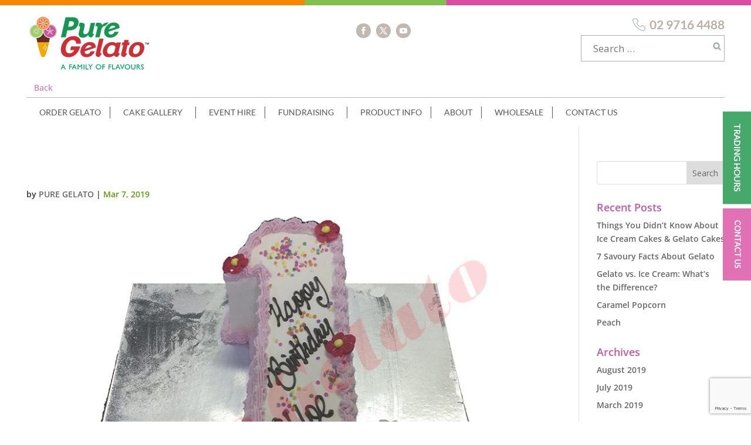

--- FILE ---
content_type: text/html; charset=utf-8
request_url: https://www.google.com/recaptcha/api2/anchor?ar=1&k=6LfSE6YUAAAAAEB1Ssrrwqw6nO2IhjRPDB7ITCKD&co=aHR0cHM6Ly93d3cucHVyZWdlbGF0by5jb20uYXU6NDQz&hl=en&v=PoyoqOPhxBO7pBk68S4YbpHZ&size=invisible&anchor-ms=20000&execute-ms=30000&cb=7jz402fygomd
body_size: 48668
content:
<!DOCTYPE HTML><html dir="ltr" lang="en"><head><meta http-equiv="Content-Type" content="text/html; charset=UTF-8">
<meta http-equiv="X-UA-Compatible" content="IE=edge">
<title>reCAPTCHA</title>
<style type="text/css">
/* cyrillic-ext */
@font-face {
  font-family: 'Roboto';
  font-style: normal;
  font-weight: 400;
  font-stretch: 100%;
  src: url(//fonts.gstatic.com/s/roboto/v48/KFO7CnqEu92Fr1ME7kSn66aGLdTylUAMa3GUBHMdazTgWw.woff2) format('woff2');
  unicode-range: U+0460-052F, U+1C80-1C8A, U+20B4, U+2DE0-2DFF, U+A640-A69F, U+FE2E-FE2F;
}
/* cyrillic */
@font-face {
  font-family: 'Roboto';
  font-style: normal;
  font-weight: 400;
  font-stretch: 100%;
  src: url(//fonts.gstatic.com/s/roboto/v48/KFO7CnqEu92Fr1ME7kSn66aGLdTylUAMa3iUBHMdazTgWw.woff2) format('woff2');
  unicode-range: U+0301, U+0400-045F, U+0490-0491, U+04B0-04B1, U+2116;
}
/* greek-ext */
@font-face {
  font-family: 'Roboto';
  font-style: normal;
  font-weight: 400;
  font-stretch: 100%;
  src: url(//fonts.gstatic.com/s/roboto/v48/KFO7CnqEu92Fr1ME7kSn66aGLdTylUAMa3CUBHMdazTgWw.woff2) format('woff2');
  unicode-range: U+1F00-1FFF;
}
/* greek */
@font-face {
  font-family: 'Roboto';
  font-style: normal;
  font-weight: 400;
  font-stretch: 100%;
  src: url(//fonts.gstatic.com/s/roboto/v48/KFO7CnqEu92Fr1ME7kSn66aGLdTylUAMa3-UBHMdazTgWw.woff2) format('woff2');
  unicode-range: U+0370-0377, U+037A-037F, U+0384-038A, U+038C, U+038E-03A1, U+03A3-03FF;
}
/* math */
@font-face {
  font-family: 'Roboto';
  font-style: normal;
  font-weight: 400;
  font-stretch: 100%;
  src: url(//fonts.gstatic.com/s/roboto/v48/KFO7CnqEu92Fr1ME7kSn66aGLdTylUAMawCUBHMdazTgWw.woff2) format('woff2');
  unicode-range: U+0302-0303, U+0305, U+0307-0308, U+0310, U+0312, U+0315, U+031A, U+0326-0327, U+032C, U+032F-0330, U+0332-0333, U+0338, U+033A, U+0346, U+034D, U+0391-03A1, U+03A3-03A9, U+03B1-03C9, U+03D1, U+03D5-03D6, U+03F0-03F1, U+03F4-03F5, U+2016-2017, U+2034-2038, U+203C, U+2040, U+2043, U+2047, U+2050, U+2057, U+205F, U+2070-2071, U+2074-208E, U+2090-209C, U+20D0-20DC, U+20E1, U+20E5-20EF, U+2100-2112, U+2114-2115, U+2117-2121, U+2123-214F, U+2190, U+2192, U+2194-21AE, U+21B0-21E5, U+21F1-21F2, U+21F4-2211, U+2213-2214, U+2216-22FF, U+2308-230B, U+2310, U+2319, U+231C-2321, U+2336-237A, U+237C, U+2395, U+239B-23B7, U+23D0, U+23DC-23E1, U+2474-2475, U+25AF, U+25B3, U+25B7, U+25BD, U+25C1, U+25CA, U+25CC, U+25FB, U+266D-266F, U+27C0-27FF, U+2900-2AFF, U+2B0E-2B11, U+2B30-2B4C, U+2BFE, U+3030, U+FF5B, U+FF5D, U+1D400-1D7FF, U+1EE00-1EEFF;
}
/* symbols */
@font-face {
  font-family: 'Roboto';
  font-style: normal;
  font-weight: 400;
  font-stretch: 100%;
  src: url(//fonts.gstatic.com/s/roboto/v48/KFO7CnqEu92Fr1ME7kSn66aGLdTylUAMaxKUBHMdazTgWw.woff2) format('woff2');
  unicode-range: U+0001-000C, U+000E-001F, U+007F-009F, U+20DD-20E0, U+20E2-20E4, U+2150-218F, U+2190, U+2192, U+2194-2199, U+21AF, U+21E6-21F0, U+21F3, U+2218-2219, U+2299, U+22C4-22C6, U+2300-243F, U+2440-244A, U+2460-24FF, U+25A0-27BF, U+2800-28FF, U+2921-2922, U+2981, U+29BF, U+29EB, U+2B00-2BFF, U+4DC0-4DFF, U+FFF9-FFFB, U+10140-1018E, U+10190-1019C, U+101A0, U+101D0-101FD, U+102E0-102FB, U+10E60-10E7E, U+1D2C0-1D2D3, U+1D2E0-1D37F, U+1F000-1F0FF, U+1F100-1F1AD, U+1F1E6-1F1FF, U+1F30D-1F30F, U+1F315, U+1F31C, U+1F31E, U+1F320-1F32C, U+1F336, U+1F378, U+1F37D, U+1F382, U+1F393-1F39F, U+1F3A7-1F3A8, U+1F3AC-1F3AF, U+1F3C2, U+1F3C4-1F3C6, U+1F3CA-1F3CE, U+1F3D4-1F3E0, U+1F3ED, U+1F3F1-1F3F3, U+1F3F5-1F3F7, U+1F408, U+1F415, U+1F41F, U+1F426, U+1F43F, U+1F441-1F442, U+1F444, U+1F446-1F449, U+1F44C-1F44E, U+1F453, U+1F46A, U+1F47D, U+1F4A3, U+1F4B0, U+1F4B3, U+1F4B9, U+1F4BB, U+1F4BF, U+1F4C8-1F4CB, U+1F4D6, U+1F4DA, U+1F4DF, U+1F4E3-1F4E6, U+1F4EA-1F4ED, U+1F4F7, U+1F4F9-1F4FB, U+1F4FD-1F4FE, U+1F503, U+1F507-1F50B, U+1F50D, U+1F512-1F513, U+1F53E-1F54A, U+1F54F-1F5FA, U+1F610, U+1F650-1F67F, U+1F687, U+1F68D, U+1F691, U+1F694, U+1F698, U+1F6AD, U+1F6B2, U+1F6B9-1F6BA, U+1F6BC, U+1F6C6-1F6CF, U+1F6D3-1F6D7, U+1F6E0-1F6EA, U+1F6F0-1F6F3, U+1F6F7-1F6FC, U+1F700-1F7FF, U+1F800-1F80B, U+1F810-1F847, U+1F850-1F859, U+1F860-1F887, U+1F890-1F8AD, U+1F8B0-1F8BB, U+1F8C0-1F8C1, U+1F900-1F90B, U+1F93B, U+1F946, U+1F984, U+1F996, U+1F9E9, U+1FA00-1FA6F, U+1FA70-1FA7C, U+1FA80-1FA89, U+1FA8F-1FAC6, U+1FACE-1FADC, U+1FADF-1FAE9, U+1FAF0-1FAF8, U+1FB00-1FBFF;
}
/* vietnamese */
@font-face {
  font-family: 'Roboto';
  font-style: normal;
  font-weight: 400;
  font-stretch: 100%;
  src: url(//fonts.gstatic.com/s/roboto/v48/KFO7CnqEu92Fr1ME7kSn66aGLdTylUAMa3OUBHMdazTgWw.woff2) format('woff2');
  unicode-range: U+0102-0103, U+0110-0111, U+0128-0129, U+0168-0169, U+01A0-01A1, U+01AF-01B0, U+0300-0301, U+0303-0304, U+0308-0309, U+0323, U+0329, U+1EA0-1EF9, U+20AB;
}
/* latin-ext */
@font-face {
  font-family: 'Roboto';
  font-style: normal;
  font-weight: 400;
  font-stretch: 100%;
  src: url(//fonts.gstatic.com/s/roboto/v48/KFO7CnqEu92Fr1ME7kSn66aGLdTylUAMa3KUBHMdazTgWw.woff2) format('woff2');
  unicode-range: U+0100-02BA, U+02BD-02C5, U+02C7-02CC, U+02CE-02D7, U+02DD-02FF, U+0304, U+0308, U+0329, U+1D00-1DBF, U+1E00-1E9F, U+1EF2-1EFF, U+2020, U+20A0-20AB, U+20AD-20C0, U+2113, U+2C60-2C7F, U+A720-A7FF;
}
/* latin */
@font-face {
  font-family: 'Roboto';
  font-style: normal;
  font-weight: 400;
  font-stretch: 100%;
  src: url(//fonts.gstatic.com/s/roboto/v48/KFO7CnqEu92Fr1ME7kSn66aGLdTylUAMa3yUBHMdazQ.woff2) format('woff2');
  unicode-range: U+0000-00FF, U+0131, U+0152-0153, U+02BB-02BC, U+02C6, U+02DA, U+02DC, U+0304, U+0308, U+0329, U+2000-206F, U+20AC, U+2122, U+2191, U+2193, U+2212, U+2215, U+FEFF, U+FFFD;
}
/* cyrillic-ext */
@font-face {
  font-family: 'Roboto';
  font-style: normal;
  font-weight: 500;
  font-stretch: 100%;
  src: url(//fonts.gstatic.com/s/roboto/v48/KFO7CnqEu92Fr1ME7kSn66aGLdTylUAMa3GUBHMdazTgWw.woff2) format('woff2');
  unicode-range: U+0460-052F, U+1C80-1C8A, U+20B4, U+2DE0-2DFF, U+A640-A69F, U+FE2E-FE2F;
}
/* cyrillic */
@font-face {
  font-family: 'Roboto';
  font-style: normal;
  font-weight: 500;
  font-stretch: 100%;
  src: url(//fonts.gstatic.com/s/roboto/v48/KFO7CnqEu92Fr1ME7kSn66aGLdTylUAMa3iUBHMdazTgWw.woff2) format('woff2');
  unicode-range: U+0301, U+0400-045F, U+0490-0491, U+04B0-04B1, U+2116;
}
/* greek-ext */
@font-face {
  font-family: 'Roboto';
  font-style: normal;
  font-weight: 500;
  font-stretch: 100%;
  src: url(//fonts.gstatic.com/s/roboto/v48/KFO7CnqEu92Fr1ME7kSn66aGLdTylUAMa3CUBHMdazTgWw.woff2) format('woff2');
  unicode-range: U+1F00-1FFF;
}
/* greek */
@font-face {
  font-family: 'Roboto';
  font-style: normal;
  font-weight: 500;
  font-stretch: 100%;
  src: url(//fonts.gstatic.com/s/roboto/v48/KFO7CnqEu92Fr1ME7kSn66aGLdTylUAMa3-UBHMdazTgWw.woff2) format('woff2');
  unicode-range: U+0370-0377, U+037A-037F, U+0384-038A, U+038C, U+038E-03A1, U+03A3-03FF;
}
/* math */
@font-face {
  font-family: 'Roboto';
  font-style: normal;
  font-weight: 500;
  font-stretch: 100%;
  src: url(//fonts.gstatic.com/s/roboto/v48/KFO7CnqEu92Fr1ME7kSn66aGLdTylUAMawCUBHMdazTgWw.woff2) format('woff2');
  unicode-range: U+0302-0303, U+0305, U+0307-0308, U+0310, U+0312, U+0315, U+031A, U+0326-0327, U+032C, U+032F-0330, U+0332-0333, U+0338, U+033A, U+0346, U+034D, U+0391-03A1, U+03A3-03A9, U+03B1-03C9, U+03D1, U+03D5-03D6, U+03F0-03F1, U+03F4-03F5, U+2016-2017, U+2034-2038, U+203C, U+2040, U+2043, U+2047, U+2050, U+2057, U+205F, U+2070-2071, U+2074-208E, U+2090-209C, U+20D0-20DC, U+20E1, U+20E5-20EF, U+2100-2112, U+2114-2115, U+2117-2121, U+2123-214F, U+2190, U+2192, U+2194-21AE, U+21B0-21E5, U+21F1-21F2, U+21F4-2211, U+2213-2214, U+2216-22FF, U+2308-230B, U+2310, U+2319, U+231C-2321, U+2336-237A, U+237C, U+2395, U+239B-23B7, U+23D0, U+23DC-23E1, U+2474-2475, U+25AF, U+25B3, U+25B7, U+25BD, U+25C1, U+25CA, U+25CC, U+25FB, U+266D-266F, U+27C0-27FF, U+2900-2AFF, U+2B0E-2B11, U+2B30-2B4C, U+2BFE, U+3030, U+FF5B, U+FF5D, U+1D400-1D7FF, U+1EE00-1EEFF;
}
/* symbols */
@font-face {
  font-family: 'Roboto';
  font-style: normal;
  font-weight: 500;
  font-stretch: 100%;
  src: url(//fonts.gstatic.com/s/roboto/v48/KFO7CnqEu92Fr1ME7kSn66aGLdTylUAMaxKUBHMdazTgWw.woff2) format('woff2');
  unicode-range: U+0001-000C, U+000E-001F, U+007F-009F, U+20DD-20E0, U+20E2-20E4, U+2150-218F, U+2190, U+2192, U+2194-2199, U+21AF, U+21E6-21F0, U+21F3, U+2218-2219, U+2299, U+22C4-22C6, U+2300-243F, U+2440-244A, U+2460-24FF, U+25A0-27BF, U+2800-28FF, U+2921-2922, U+2981, U+29BF, U+29EB, U+2B00-2BFF, U+4DC0-4DFF, U+FFF9-FFFB, U+10140-1018E, U+10190-1019C, U+101A0, U+101D0-101FD, U+102E0-102FB, U+10E60-10E7E, U+1D2C0-1D2D3, U+1D2E0-1D37F, U+1F000-1F0FF, U+1F100-1F1AD, U+1F1E6-1F1FF, U+1F30D-1F30F, U+1F315, U+1F31C, U+1F31E, U+1F320-1F32C, U+1F336, U+1F378, U+1F37D, U+1F382, U+1F393-1F39F, U+1F3A7-1F3A8, U+1F3AC-1F3AF, U+1F3C2, U+1F3C4-1F3C6, U+1F3CA-1F3CE, U+1F3D4-1F3E0, U+1F3ED, U+1F3F1-1F3F3, U+1F3F5-1F3F7, U+1F408, U+1F415, U+1F41F, U+1F426, U+1F43F, U+1F441-1F442, U+1F444, U+1F446-1F449, U+1F44C-1F44E, U+1F453, U+1F46A, U+1F47D, U+1F4A3, U+1F4B0, U+1F4B3, U+1F4B9, U+1F4BB, U+1F4BF, U+1F4C8-1F4CB, U+1F4D6, U+1F4DA, U+1F4DF, U+1F4E3-1F4E6, U+1F4EA-1F4ED, U+1F4F7, U+1F4F9-1F4FB, U+1F4FD-1F4FE, U+1F503, U+1F507-1F50B, U+1F50D, U+1F512-1F513, U+1F53E-1F54A, U+1F54F-1F5FA, U+1F610, U+1F650-1F67F, U+1F687, U+1F68D, U+1F691, U+1F694, U+1F698, U+1F6AD, U+1F6B2, U+1F6B9-1F6BA, U+1F6BC, U+1F6C6-1F6CF, U+1F6D3-1F6D7, U+1F6E0-1F6EA, U+1F6F0-1F6F3, U+1F6F7-1F6FC, U+1F700-1F7FF, U+1F800-1F80B, U+1F810-1F847, U+1F850-1F859, U+1F860-1F887, U+1F890-1F8AD, U+1F8B0-1F8BB, U+1F8C0-1F8C1, U+1F900-1F90B, U+1F93B, U+1F946, U+1F984, U+1F996, U+1F9E9, U+1FA00-1FA6F, U+1FA70-1FA7C, U+1FA80-1FA89, U+1FA8F-1FAC6, U+1FACE-1FADC, U+1FADF-1FAE9, U+1FAF0-1FAF8, U+1FB00-1FBFF;
}
/* vietnamese */
@font-face {
  font-family: 'Roboto';
  font-style: normal;
  font-weight: 500;
  font-stretch: 100%;
  src: url(//fonts.gstatic.com/s/roboto/v48/KFO7CnqEu92Fr1ME7kSn66aGLdTylUAMa3OUBHMdazTgWw.woff2) format('woff2');
  unicode-range: U+0102-0103, U+0110-0111, U+0128-0129, U+0168-0169, U+01A0-01A1, U+01AF-01B0, U+0300-0301, U+0303-0304, U+0308-0309, U+0323, U+0329, U+1EA0-1EF9, U+20AB;
}
/* latin-ext */
@font-face {
  font-family: 'Roboto';
  font-style: normal;
  font-weight: 500;
  font-stretch: 100%;
  src: url(//fonts.gstatic.com/s/roboto/v48/KFO7CnqEu92Fr1ME7kSn66aGLdTylUAMa3KUBHMdazTgWw.woff2) format('woff2');
  unicode-range: U+0100-02BA, U+02BD-02C5, U+02C7-02CC, U+02CE-02D7, U+02DD-02FF, U+0304, U+0308, U+0329, U+1D00-1DBF, U+1E00-1E9F, U+1EF2-1EFF, U+2020, U+20A0-20AB, U+20AD-20C0, U+2113, U+2C60-2C7F, U+A720-A7FF;
}
/* latin */
@font-face {
  font-family: 'Roboto';
  font-style: normal;
  font-weight: 500;
  font-stretch: 100%;
  src: url(//fonts.gstatic.com/s/roboto/v48/KFO7CnqEu92Fr1ME7kSn66aGLdTylUAMa3yUBHMdazQ.woff2) format('woff2');
  unicode-range: U+0000-00FF, U+0131, U+0152-0153, U+02BB-02BC, U+02C6, U+02DA, U+02DC, U+0304, U+0308, U+0329, U+2000-206F, U+20AC, U+2122, U+2191, U+2193, U+2212, U+2215, U+FEFF, U+FFFD;
}
/* cyrillic-ext */
@font-face {
  font-family: 'Roboto';
  font-style: normal;
  font-weight: 900;
  font-stretch: 100%;
  src: url(//fonts.gstatic.com/s/roboto/v48/KFO7CnqEu92Fr1ME7kSn66aGLdTylUAMa3GUBHMdazTgWw.woff2) format('woff2');
  unicode-range: U+0460-052F, U+1C80-1C8A, U+20B4, U+2DE0-2DFF, U+A640-A69F, U+FE2E-FE2F;
}
/* cyrillic */
@font-face {
  font-family: 'Roboto';
  font-style: normal;
  font-weight: 900;
  font-stretch: 100%;
  src: url(//fonts.gstatic.com/s/roboto/v48/KFO7CnqEu92Fr1ME7kSn66aGLdTylUAMa3iUBHMdazTgWw.woff2) format('woff2');
  unicode-range: U+0301, U+0400-045F, U+0490-0491, U+04B0-04B1, U+2116;
}
/* greek-ext */
@font-face {
  font-family: 'Roboto';
  font-style: normal;
  font-weight: 900;
  font-stretch: 100%;
  src: url(//fonts.gstatic.com/s/roboto/v48/KFO7CnqEu92Fr1ME7kSn66aGLdTylUAMa3CUBHMdazTgWw.woff2) format('woff2');
  unicode-range: U+1F00-1FFF;
}
/* greek */
@font-face {
  font-family: 'Roboto';
  font-style: normal;
  font-weight: 900;
  font-stretch: 100%;
  src: url(//fonts.gstatic.com/s/roboto/v48/KFO7CnqEu92Fr1ME7kSn66aGLdTylUAMa3-UBHMdazTgWw.woff2) format('woff2');
  unicode-range: U+0370-0377, U+037A-037F, U+0384-038A, U+038C, U+038E-03A1, U+03A3-03FF;
}
/* math */
@font-face {
  font-family: 'Roboto';
  font-style: normal;
  font-weight: 900;
  font-stretch: 100%;
  src: url(//fonts.gstatic.com/s/roboto/v48/KFO7CnqEu92Fr1ME7kSn66aGLdTylUAMawCUBHMdazTgWw.woff2) format('woff2');
  unicode-range: U+0302-0303, U+0305, U+0307-0308, U+0310, U+0312, U+0315, U+031A, U+0326-0327, U+032C, U+032F-0330, U+0332-0333, U+0338, U+033A, U+0346, U+034D, U+0391-03A1, U+03A3-03A9, U+03B1-03C9, U+03D1, U+03D5-03D6, U+03F0-03F1, U+03F4-03F5, U+2016-2017, U+2034-2038, U+203C, U+2040, U+2043, U+2047, U+2050, U+2057, U+205F, U+2070-2071, U+2074-208E, U+2090-209C, U+20D0-20DC, U+20E1, U+20E5-20EF, U+2100-2112, U+2114-2115, U+2117-2121, U+2123-214F, U+2190, U+2192, U+2194-21AE, U+21B0-21E5, U+21F1-21F2, U+21F4-2211, U+2213-2214, U+2216-22FF, U+2308-230B, U+2310, U+2319, U+231C-2321, U+2336-237A, U+237C, U+2395, U+239B-23B7, U+23D0, U+23DC-23E1, U+2474-2475, U+25AF, U+25B3, U+25B7, U+25BD, U+25C1, U+25CA, U+25CC, U+25FB, U+266D-266F, U+27C0-27FF, U+2900-2AFF, U+2B0E-2B11, U+2B30-2B4C, U+2BFE, U+3030, U+FF5B, U+FF5D, U+1D400-1D7FF, U+1EE00-1EEFF;
}
/* symbols */
@font-face {
  font-family: 'Roboto';
  font-style: normal;
  font-weight: 900;
  font-stretch: 100%;
  src: url(//fonts.gstatic.com/s/roboto/v48/KFO7CnqEu92Fr1ME7kSn66aGLdTylUAMaxKUBHMdazTgWw.woff2) format('woff2');
  unicode-range: U+0001-000C, U+000E-001F, U+007F-009F, U+20DD-20E0, U+20E2-20E4, U+2150-218F, U+2190, U+2192, U+2194-2199, U+21AF, U+21E6-21F0, U+21F3, U+2218-2219, U+2299, U+22C4-22C6, U+2300-243F, U+2440-244A, U+2460-24FF, U+25A0-27BF, U+2800-28FF, U+2921-2922, U+2981, U+29BF, U+29EB, U+2B00-2BFF, U+4DC0-4DFF, U+FFF9-FFFB, U+10140-1018E, U+10190-1019C, U+101A0, U+101D0-101FD, U+102E0-102FB, U+10E60-10E7E, U+1D2C0-1D2D3, U+1D2E0-1D37F, U+1F000-1F0FF, U+1F100-1F1AD, U+1F1E6-1F1FF, U+1F30D-1F30F, U+1F315, U+1F31C, U+1F31E, U+1F320-1F32C, U+1F336, U+1F378, U+1F37D, U+1F382, U+1F393-1F39F, U+1F3A7-1F3A8, U+1F3AC-1F3AF, U+1F3C2, U+1F3C4-1F3C6, U+1F3CA-1F3CE, U+1F3D4-1F3E0, U+1F3ED, U+1F3F1-1F3F3, U+1F3F5-1F3F7, U+1F408, U+1F415, U+1F41F, U+1F426, U+1F43F, U+1F441-1F442, U+1F444, U+1F446-1F449, U+1F44C-1F44E, U+1F453, U+1F46A, U+1F47D, U+1F4A3, U+1F4B0, U+1F4B3, U+1F4B9, U+1F4BB, U+1F4BF, U+1F4C8-1F4CB, U+1F4D6, U+1F4DA, U+1F4DF, U+1F4E3-1F4E6, U+1F4EA-1F4ED, U+1F4F7, U+1F4F9-1F4FB, U+1F4FD-1F4FE, U+1F503, U+1F507-1F50B, U+1F50D, U+1F512-1F513, U+1F53E-1F54A, U+1F54F-1F5FA, U+1F610, U+1F650-1F67F, U+1F687, U+1F68D, U+1F691, U+1F694, U+1F698, U+1F6AD, U+1F6B2, U+1F6B9-1F6BA, U+1F6BC, U+1F6C6-1F6CF, U+1F6D3-1F6D7, U+1F6E0-1F6EA, U+1F6F0-1F6F3, U+1F6F7-1F6FC, U+1F700-1F7FF, U+1F800-1F80B, U+1F810-1F847, U+1F850-1F859, U+1F860-1F887, U+1F890-1F8AD, U+1F8B0-1F8BB, U+1F8C0-1F8C1, U+1F900-1F90B, U+1F93B, U+1F946, U+1F984, U+1F996, U+1F9E9, U+1FA00-1FA6F, U+1FA70-1FA7C, U+1FA80-1FA89, U+1FA8F-1FAC6, U+1FACE-1FADC, U+1FADF-1FAE9, U+1FAF0-1FAF8, U+1FB00-1FBFF;
}
/* vietnamese */
@font-face {
  font-family: 'Roboto';
  font-style: normal;
  font-weight: 900;
  font-stretch: 100%;
  src: url(//fonts.gstatic.com/s/roboto/v48/KFO7CnqEu92Fr1ME7kSn66aGLdTylUAMa3OUBHMdazTgWw.woff2) format('woff2');
  unicode-range: U+0102-0103, U+0110-0111, U+0128-0129, U+0168-0169, U+01A0-01A1, U+01AF-01B0, U+0300-0301, U+0303-0304, U+0308-0309, U+0323, U+0329, U+1EA0-1EF9, U+20AB;
}
/* latin-ext */
@font-face {
  font-family: 'Roboto';
  font-style: normal;
  font-weight: 900;
  font-stretch: 100%;
  src: url(//fonts.gstatic.com/s/roboto/v48/KFO7CnqEu92Fr1ME7kSn66aGLdTylUAMa3KUBHMdazTgWw.woff2) format('woff2');
  unicode-range: U+0100-02BA, U+02BD-02C5, U+02C7-02CC, U+02CE-02D7, U+02DD-02FF, U+0304, U+0308, U+0329, U+1D00-1DBF, U+1E00-1E9F, U+1EF2-1EFF, U+2020, U+20A0-20AB, U+20AD-20C0, U+2113, U+2C60-2C7F, U+A720-A7FF;
}
/* latin */
@font-face {
  font-family: 'Roboto';
  font-style: normal;
  font-weight: 900;
  font-stretch: 100%;
  src: url(//fonts.gstatic.com/s/roboto/v48/KFO7CnqEu92Fr1ME7kSn66aGLdTylUAMa3yUBHMdazQ.woff2) format('woff2');
  unicode-range: U+0000-00FF, U+0131, U+0152-0153, U+02BB-02BC, U+02C6, U+02DA, U+02DC, U+0304, U+0308, U+0329, U+2000-206F, U+20AC, U+2122, U+2191, U+2193, U+2212, U+2215, U+FEFF, U+FFFD;
}

</style>
<link rel="stylesheet" type="text/css" href="https://www.gstatic.com/recaptcha/releases/PoyoqOPhxBO7pBk68S4YbpHZ/styles__ltr.css">
<script nonce="I2h8SlqXIo1eltXszOLw5w" type="text/javascript">window['__recaptcha_api'] = 'https://www.google.com/recaptcha/api2/';</script>
<script type="text/javascript" src="https://www.gstatic.com/recaptcha/releases/PoyoqOPhxBO7pBk68S4YbpHZ/recaptcha__en.js" nonce="I2h8SlqXIo1eltXszOLw5w">
      
    </script></head>
<body><div id="rc-anchor-alert" class="rc-anchor-alert"></div>
<input type="hidden" id="recaptcha-token" value="[base64]">
<script type="text/javascript" nonce="I2h8SlqXIo1eltXszOLw5w">
      recaptcha.anchor.Main.init("[\x22ainput\x22,[\x22bgdata\x22,\x22\x22,\[base64]/[base64]/[base64]/bmV3IHJbeF0oY1swXSk6RT09Mj9uZXcgclt4XShjWzBdLGNbMV0pOkU9PTM/bmV3IHJbeF0oY1swXSxjWzFdLGNbMl0pOkU9PTQ/[base64]/[base64]/[base64]/[base64]/[base64]/[base64]/[base64]/[base64]\x22,\[base64]\\u003d\x22,\x22w5PDnMOLwpHCsnrDnMKfU8OzK8K7wpPCgMKFw63CncK9w4nCgMKxwrVbbjA2wpHDmHnCrTpHZsKmYsKxwqHCvcOYw4cUwrbCg8KNw7w/[base64]/DjXjDmcO+SMKoBn8qw4vCtcOYDmszY8KTdikWwpUwwroJwqAXSsO0KEDCscKtw4A+VsKvZh1gw6ECwqPCvxN0R8OgA0bCr8KdOn7CpcOQHClTwqFEw5EkY8K5w4nCnMO3LMOVYzcLw77DncOBw70oHMKUwp4Zw5/DsC5fXMODexLDtMOxfQHDjHfCpX/CocKpwrfCr8KzEDDChMOPOwcXwq88Ax9lw6EJR0/CnxDDpBIxO8O2c8KVw6DDpm/DqcOcw5vDoEbDoUvDskbCtcK8w4Zww6whKVofBMKFwpfCvw/[base64]/ChMOkb03Dr0UlwpN3wqRzwpQMwpAzwp8udWzDs1DDnMOTCQIGIBDCnsKmwqk4OWfCrcOrSjnCqTnDqsKAM8KzK8KqGMOJw4twwrvDs1rCpgzDuCAbw6rCpcKGeRxiw6BgesODecOMw6J/O8O8J09yUHNNwrguCwvCgADCoMOmf03Du8OxwqTDlsKaJw0YwrjCnMOsw6nCqVfCqz8Qbjx9PsKkD8ODMcOrc8KywoQRwq/CkcOtIsKLUB3DnREpwq45ccKOwpzDssKxwo8wwpNWDm7CuU/CkjrDrVHCjx9BwroZHTcNGmVow6kvRsKCwrfDkF3Ct8O5NHrDiBvCtxPCk3N8ck8YQSkhw5B8E8KwT8OPw55VSVvCs8OZw4jDpQXCuMOdZRtBNDfDv8KfwqQEw6Q+wqzDgnlDQMKkDcKWTE3CrHoLwojDjsO+wqErwqdKccOZw45Jw6gkwoEVacKxw6/DqMKEFsOpBVfCmChqwozCgADDocKvw7kJEMKkw4rCgQEPGQPDhBJdPnHDq2Rtw7TCvcO/[base64]/DssKOSA5hw785eyFAfcOcAsOXE03DhTQmCCnCsE58w7lgDVLDrsKsAcOQwonDr1DCgcOVw5jCmcKfHhxtwq/CqsKlw7VXwopAMMK7CMOFR8OSw7VZwofDjybCs8OJMTHChk3Cu8K0UErDqsObc8OGw6TCucOCwpoGwppweFjDgsOnHw01w4nDignCvEXCnGMHJRlnwqvDlHwUFk/Dp2LDpcOCXh1Zw69QTFcwXMKtZcOOBQjCkU/DgMOqw7INwoZGX393w6g6w6nCuAbCg1wfHsOTAn4iwoR3Y8KJbcK9w4jCqzlmwrZKw6HCq2jCkXDDgsK/L0XDtBHCsid3w6F0QzfDjsOMwogsFcKWw7vDtmXDqw3DmREsVcOpIsK+eMOvPno0X3VXw6IPwpLDqBUyG8OXwoLDqcKuwpkWCsOONMKBwrATw403HcKHwqfDiy3DpjzCicO7RQfDs8KxScK+wrDChlUYBVnCqi7CsMOjw455HsO3AMKowq1Nw71QTXbCjsO/I8KjIwVUw5jDjU9iw5xQU3vChyIjw78nwr8mw7tUV2fCmwLCq8Kow4vCgMOkwr3Ct3zDncKywot5wok+w4Eke8K6fMOvYsKTVCTCisOOw4vDlALCtMK8w54vw5HCm0bDjcKTw6bDncOkwp/CvMOKa8KSbsOxSkE2wr4Ew4MlNQzDlnfCin/DvMO8w5IaP8OSaTpJwpc0LMKUO1FfwpvCosKQw4DDg8Kiw78cHsO/w6TCiy7DtsO9ZsK3GRfCtcO+YRrCgsKmw592wrjCuMOzwrAiGjDCtcKGZgIaw7XCuzdow4XDuDVdXFEqw6dCwppyRsOCA0/[base64]/DMOuTsOsNFfDosKRdUsOwoM5csORPF7DplVSwqF5woQfwoscaiHCvjrCo1/[base64]/w7BUw6PCsMOOw5vCs2LCvkJ6TGcww5jCsTUWw4YOM8KtwpZcdMO3HB9iRlB1U8KhwqzCmSEFLcKhwqN7SMOyPcKYw4rDu1oxw5/CnMK2wqFNwoo3dcOKwpzCnS3Cn8K1w47Dj8OddsODQBrDlAjCgA3DvcKFwoLCiMOGw4ZLwq5uw7PDrxLCn8O+wrXCpnHDocKje0sywoFIw7JqU8K/wp0QfsK2w63DhzDCjCPDjCsXw6Bqwo3DgB/DlMKXLMOxwqfCj8OXw7QtKgbDrhdFwrlYwrpywq8zw6xRHcKJEkbCuMOow5/Dr8KvdkhYw6VcRjB4w4zDoHvCvGM1RMOMDV7Dp2zDqMKUwojDvyUOw43CuMKsw5I2bcKZwo3DgRzDrnvDrj1jworDnW/DvXEyJcODKsKxwrPDmTDDnHzDpcKpwrwDwqthBsOkw74ow6wif8KVwqEFI8O2S0VQEMKlGcK6R11KwoQSw6XCk8OWwrY4w6nDoDrCtiJQaQLCqGHDn8K4w5h/wovDjSPCsw06wpDCkcOcwrPCvyo1w5HDrHjCi8OgRMKww7PCnsKrwp/[base64]/CrAfDlgTCo8Kdw4gEIMO4I8KaEBPDt8KxVMKxw4xLw63CnSpEwrApKU/DkD9mw6xbIxJHTBjCgMOuwrPCusOFfiwEwoTDt2gXcsOfJgtUw594wqfCq2DCgh/DnFrDrcKqwqVRwrMMwrfCrMO5GsOQcgPDoMKWwqA/w6pww5Vtw71Rw7IiwpZuw7kncloGw697WGc3AGzClThow77Dn8KUwr/ClMKOUcKHAcOaw50Swo1ZLzfDlCQQb20Jw5bCplQCw6PDiMOtw6UxRHxEwpHCucKeU3/Cg8KHMcK5LHrDnUoUKRrCh8Ood2dTYcK/[base64]/DqcOjfGvCgRBnwoHClHhTTMOlwr8DwobDqjrCg1wGahcxwqXDtMOcw5o1wr88w4fCmcKVNynDqcKfwrwQwrsSPsKFQw3CsMO5wpfCjMO7woDDvEZXw7/Cnz4ywo9KexDCvMK1CXBDVgJmO8OdacOdPW1YF8K6w6PDt0RbwpkDFGXDoWtWw6DCgHTDscKGMT5dw5vCmGVwwoLCvAlrbmXDij7CtADDssO/wqXDicOzWyXDkg/DpsOtLxhPw53CrUt8wohhasOnFsKzTCxnw5webMKbV0kawpMnwo/DpcKNGMO6Uy/CpyLCu3rDgUfCjsOEw4vDscO7wr45H8OvLjcCaVAOFD7CkUbCjCjCllrDtn04GMK0MMKdwrHCjw3CviHClMKZWEPDqsK3GMKYwo3DpsK0CcOFTMKOw6sjE38zw4fDrHHCm8K7w57CtW7CvmTDsnJ2w6vCnsKowpUtYcOTw7DCjRnDrMOvHD7DpcOPwoIqcC1/[base64]/[base64]/FsO5csOTwqLDtWfDuMKdwoTDhMOJwoVFcCHCght0w60uNcOBwpnCnlZ8GUTCu8K4BcOCAyYAw6jCu3TCiWlYw7xxw77CmcKETy9nemBbdsKEWMK2acOCw7PCgcOow4kTwr07DlHDhMOeeTAQw6zCtcKQahB2Z8KUCy/CumgPw6hYFMKHwqsWwq9NZnE0FzAEw4YxdcKdw7jDoQsRXhjDg8KiUlrDosOPw6ZAI0k+N3jDtkHCmcK9w6jDj8K0LMO0w78Gw77CpcKoI8OWa8ONA1tmw4RRKMKawrtvw5nCqFLCu8KHZMKawpTCk17DlknCjMKuZHIawrIwc3rCqnHDmh/[base64]/wrl7w7DDvRTDl3AUw4LCqmsxw4TCgXnDoW8Zw7R9wqARwrMLWHHCqMKtX8Omwp/Cv8OCwoFVw7cSaAkxYjZ3BHDCrRhDfMOOw6/CtzQgH1rDhy07TcK0w63DhMOnbMO1w6Bgw5AOwofChT5/w41YBSlvXw0NMcKbKMKCwq9wwoXCscKywqp3NcK/woZvD8Oqwp4FISEOwphOw6TChcOZDMObwrzDhcOSw7nCs8ODUVgMPT3CkzdYP8OLwpDDqi/[base64]/CrHxXMcOpw7jDs8O/aMKID03DuFluwqR/wq7Dt8OUaRgAw4vChMKfYmTDscKEwrXCvkjDtsOSwpQwHMK8w7Bqfw/Dn8KRwpLDtD7Cki3DjMOrD1HCnsOSf3nDpsKxw6E/woTCnA1iwrvCkXTDvzHDk8KPwqTClGp9wrzCuMK7wrXChlrChMKHw5vCnsOvT8KaESc1PMKYXWJwbW85w5Eiw6DDqhbDgGfDlMOrBiTDnz/CuMO/[base64]/Djw01FAFxw40bO8KxwqLDgFjDl8O7wrvDvCpfHcONU8KVLlzDgzPChRg/JCTDmFFhFcO+AxDCusONwpNLHm/CjnnClHbCucOwEsKoJMKXw5zDs8OUw7sJUBk2wpPCp8OJAMODAiAqw5Mbwr/DtwkZw6XCmMKawoHCucO1w5xOA0c2OMOKQcOvw7PCo8KOKS/Dg8KPw5sSe8Kawp1cw7c5w4vChMOZNsKwPGJyVMKzaAPCmsKlL2Jiwos6wqZMVsO0WsKFRyhQw58ww6DCjsKCRDfDn8O1wpjDlG06IcOmeiozYcOSGhbCp8OSWcKCbMKVA3TClnfCjMO6UQ0cUVQvwowZbzRJw4DCng/CmzDDiRPDgwJuGsOiPHgjw5pTwo7Du8KrwpLDg8K2Fy9Vw7bDtg1uw5EEbCpBWzzCtkPDiTrCqsKJwp8aw4nChMO/w7xGA0l5f8OOw4rCv3TDnE3Cu8KHGcKFwoTCi3vCoMKSKcKSw4RKHRI9I8OEw69hGi3DqMOEJsKBw5rDskQ1WAbChCYlwq5mw4rDqRTCpRcBwrvDs8Kcw5IFwpLCknAVBsOwbl87w4p+E8KabSDCucKmZVDDsF4+wo07GMKmIcK2w61JXsK7e3nDqVVRwrgnwpdwUHt/[base64]/M8KUwpg8wqrCoMKIVsOqWX/CqDB2fsOBwpg9wooow6lPw4QNwpXCiRYEU8KxJsKZwoE+wprDsMO3C8KScDvDgcK4w7rCo8KDwoYUEcKDw63DgxIxG8KFwoM9U3dvfsOYwp8TEhNpw4ktwp1xwprDh8Kow4hZw6xyw5DChgYTSsO/w5XCrcKPw4HDkSbDgsK3N0p6w4A7G8Obw40VHn3CqWHCg1MrwofDtwnDl3LCt8OdH8OOw6ICwpzCiQnDo1DDm8KSeR7DqsOxAMKQw53Dri5rAGjCiMOvT2bCpk5Ow6/DsMK2cDrChMO3wp4ew7UePMK/d8KaImvDmy/DjjRWw4ABcSrCucOTw7TDgsO1wqHClMKEw5kFwoF1wobCjsK0wobCmMOMwqEtw5fCvTLCh05Yw5vDqcKwwrbDqcO7wp3DusK8DGHCsMKwfGoIL8O3N8O9DlbCrMK1w7gcw5rDoMOSw4zDjBNiFcKoBcKMw6/DsMOnDUzCnQZfw63DscOmwqrDnMOQwoIgw50fwpfDn8OQw6LDvsKFGMKjTzDDjMKfEMKMSVzCg8KUExrCssOgWEzCuMKKfcO7bsOKw4omw7Mywrxmwp3CvmrCkcOXccOvw6vDsi/CnyZlVRXCsQ47X0jDjgvCuHPDtBLDvMKTw5hlw4XChMO0wqUow44Jd1gewo4EOsO3N8OoHMKlwq0Nw60fw5DCvQjDpsKEf8Kiw5bCkcKCw6VoZkvCsnvCg8OPwrvDswkFaytxwpRyAsK9w51ndMOYwppLwrJ5XsOEPSkfwozDkMK4GMKgw6VVS0HCtVvDjTbCgF07Xx/Ch3jDqcOgT3pbw4dIwpvDn04pRz4JT8K4HB/CssOTT8OjwpVCacOtw54tw43DnsOpw6cFw445w5QYW8Kkw6VvNHrCjH5vwrYMwqrCpMOhGA0TcMONFyvDo1nCvyQ9IBsXwpB5wq/CmCjDminDm3Arwo/Cjk/DtkBiwrkgwrPClS/DksKUw4gbLFQ9H8ODw5HCuMOmw67DlcKcwr3Ch2IpWsK/w746w6/[base64]/DhkVFcB0tWhYnGMK5w71GQX3DosK/A8KaPGTCjRPCpgvCiMOwwq/CpybDtMKVwp/CqsO/HcOjO8K3LUvCpz02S8KkwpPDgMKWwrfCm8KNw69ow75owoXDksOiY8KqwoLDgEjCmsKuJHHDt8O+w6E/Eh/Dv8O5KMOzWMOHw5DCoMK8PzjCoVLCm8Kaw5c9wpxYw5V9XU4pPxVYwovClDjDljZ4VBZ1wpcrZx4zQsOsOXwJwrYqEQMwwqY2VsKYfsKdeCDDiGfDtMKGw63DrE/CmsOtJUorEmbCjcKbwq3DrMKqacKNPMOOw4DDs0vDrsOBBhbCvsKmDcKuwrzDmMOdHwTCkhLCoErCvcOzAsOsRsOpBsOswoEESMOZwqnCvcKsUAvDiHM4wofCngh/wpdaw53CvMKZw60wDcO3wp7DhFTDu2HDmMKEdmNgdMOzw7TCqMKoH3EUw7zCs8Kpw4Z9G8KvwrTDpnxiwq/DvAUFw6rCijgbw65RP8KGw68iw6FWC8OpIVvDuDAYWsOGwp3DlMOXwqvCnMO7w4w9bj3CgsKMwrHCmREXJ8Oiw4Y9EMOLwoMWRcOdw6HChy96w4d/woHCkCFcUsOXwrPDq8OIEMK1woTChcKkfMKpwpjCowAIeU4CUzPCpsO1w6c5C8OdFgF2w5/DrXjDnw3Dv3kpR8Kcw5s3BcKqwpMZw63DtMOVFUjDpMK+W2TCuknCs8OsCMOcw6LCiVsbwq7CuMO0wpPDvsKpwr/CmHkfGcOYBHB3w77CmsKSworDj8KVwqvDmMKJwqstw6dgacKhw7nChDstWm4Iw60ibcK2wrHCj8OBw5prwqXDscOsQsOWwoTCg8OEUTzDpsKjwr8aw7I4w4lGWGkJwo9PDm00DMKxckvDgnENIlIgw7jDgMO9c8OJHsO4wrMdw65Aw5HCpMKwwpHDr8OWGi/DvE/DgCRNZDDCv8OnwrMiVhh8w6jCrkh0wpLCi8KvDsOYwoUUwohGwrNRwpROwqrDnU/[base64]/DrU/Dh0Qmw4F0SsObw7liw5TDssO6EcK3w5vCvBkFw64cJ8KNw7YAbXAIw5/Dq8KHBcOLw50bQhHCuMOkd8Oqw5DCicONw45SK8OhwpbCuMKEVcK0TwzDuMKvwozCpCDDsAvCvMK5w7zCncOyX8O6wrfCrMO5SVbCk0/DhDLDqsOUwoNhwp7DkQ94w5xOwrJJEMKYw43DtAzDpcKNJsKHM2NuOMKWXy3Cv8OMHxFtKMKDBMOiw5dawrPDgA5+MsOawqw+aCvDsMO8w7fDmcK4wrxfw6/[base64]/CjsOOYcKIw7Eqw5HDtVrDjwPDlQ1zXSxDBcO8aVV8wq7CgWNpNsOCw4hzQFrDkUVNw4Q8w5dwIQLDhSVow7LDpMKEwoJbOsKhw6YMWRPDgXddDnh+wq3CrcO8aHUrwpbDlMK6wofCg8OaUcKIw6vDs8Ohw79awrXCtMOew4c2woDClsKrw5fDhAcWw6/CvkrDn8KkFhvCqTjDtE/[base64]/CscK8OABQA3XCqsKXw7/CmCzCjxTDrsODJhbCjMOGw5DCq1URKsOjwoYYYHE7RcOjw4fDqxHDlHYKwpN4ZsKEbDNqwrzDoMO7UmIYYSvDq8KYPSbCiCDCpMK+aMO+Q3ZkwoZyScOfwqPCtz09J8OoHMOyKVLDr8Kgwo93w4/[base64]/LsKmw4RPwo05RyFHCk1+HRrCq8OeIn4Vw6zCi8KhM8OeNVrDhR7CmyUSVSjDvsKFQMK9Q8OFwr/DuRvDjj5Qw7LDmxLCtcKUwoM7Z8OYw55rwqcbw6LDjMOpw6nCkMOcKcOvbjgxOMOSOmYOOsKyw6bDtm/[base64]/DocKKHwPCusKHw5jDpSvDk8KCwo/DgcKTwo0owpcmSUVTw4nCqhFNX8Kww7/CkcOrScO9wonDr8KOwopEbFp6DMKLEMKfwp8zNsOQI8OJO8Oew7fDmGTCsHzDm8KawprCiMKgwpAhUsOywqXCjnwCJmrCoCYQwqI8w5Eowp7DkE/CssOZw4vDv1JSwq/[base64]/w7UTw6rChmXCnMOew4TDncKVwpMaRiLCujEvRMOCD8OtK8OTEMKvZcOIw55HPi7DucK2LcKGXSxJLMKQw6g3w6DCr8Kow6Ufw5TDvcO9w4jDlkwsdDlKbwpgKQvDs8O/[base64]/DrW7DlcKlwqfDpsORw71LSTnCvGDCkVgVwo9EUMODJ8KSGWbDl8KWwoAYwoJjcg/Cg23CucKuMzZoEyh9LxfCvMKnwpMpw7jChcK/wqJ/[base64]/CqMKNw7HCjksHCMO3RnvDgcKVw7DCnQnCqQLCr8O4dcKabsK5w5kGwoTCkEM9Oi1Iwrptwop1fVpueQVcw4g6wrxhwpfChAUOL3XDmsO0w7lUwos6w77DisKgwo7DocKTTcOzTwB6w6MAwqE9w7QPw5kEwp7DnDjCpF/Co8OSw7E7NU15wq/DrcK+asK6dnw7woFCHAdMa8OqYj8/VMOLZMOAw67Dk8OYWGnDk8O4Zg1CSl1Vw7HCmi3Dj1jDukMkdMKLeQ7CilxNE8K8CsOqA8Okw63DuMKiL2Ivw7TCk8KOw7k+X1VxanfClxpKw7zCpcKdeiHCjkVFSknCv0jCncKFI1o/FXDDiR1Xwq1fw5vCpsODwp3ComPDuMKWE8OJw6XClR0pwrbCqW7Culk4UgnDtAlywog5HsO5wrwDw5d/wr0Gw745w5ZmPsKkwqY6w6fDvycXSy3DkcK6VMOkP8Orw5YeJ8ObXi7DpXU5wqjCth/Co1lFwotqw6BPJCAwSSzDgC/DiMO0KMOYQTfDosKBw61PJTkSw5/DvsKKRwDDoQFyw5bDssKFwpnCrsKTXcKRX2F4AypUwpwFwplgw41/w5bCr2TDpnLDuwlDw7zDg04Dwpp3ag5ew7zClCnDgMKbC2xALknDk0/DqsKxOHLCpcOmw5ZiNBoNwpAuTsK0OMKwwoNcw5ImF8OzQcKIw4pYwq/[base64]/cA4eUMO9DU8swpPDqA5owrx0bMOXMDUlDcOmw5PDt8OqwpPDrcOSbsOzwrAIRMKbw5/CpMOQwpTDg2QAWRzDnUEKwrfCqEnDqhsowp4MEMOvwrzDtcOFw6/CqcOhF2DDpg4+w6rDn8OKB8OJw48xw5rDgWPDgwHDpX/CjVtIFMO8FVjDrXQyw4/DiFxhwpV6w4ptAlXDmsKrKcKnVcOcTsObRsOUX8OyQ3NJCMKdCMKybXVmw47CqDXCkU/CpjfCqV7Dv3o7w4smBMKIE3QFwoTCsihxV0zCpHxvwpvCj3XCkcKXw7zCnhsFw6XCrF0ewo/[base64]/ChMKLA8OwZUjCisOxw4vDvsKZwrbDlmxQwqRLBTsOw511ChQ/WWDCkcOgK0jChnLCr1nDpsOEAG7Cu8KuLzfCn0LDn1BAZsOvwpPCr0jDlUo4AWzDhUvDkMKmwpcXBUIIQ8ODeMKhwpLCnsOjfQnCgDDDhsOoEcOww4vDiMOdVGzDiDrDry5wwr7ChcOSB8OYUR9KWFjCncKOOcOaK8K/K1nCn8KXJMKRfijDqw/Ct8OiAsKcwo5tw4nCt8Opw7LDijhFOmvDlUg5wpXCmsK7dsKlwqDCqRbCpsKqw6vCkMKvGWPDksOAKmJgw4xoPiHCpsOFw4XCtsOTaGIiwr81wo7CmUZtw7wyeGLCryw3w6fCnnnDpDPDjcK1XjnDu8OywpzDsMK6wrEgeyRUw7QVGsOgXsO/[base64]/woHCpBRZwqLCnsOQwpUMHh12fMO6cy7CjAkpwqQjwrPCpnHCn17DpMKEw7VSwpHDkm/DlcKIw5fDg33DjcKdRsKpw5chcS/DssKrXGMgwqFNwpLCp8KEw5zCpsOuecKew4JUaDvCmcOmecKXPsOEMsODw7zCgA3DmsOGw6LCp2pMDmE8w6NmeQHCoMKrL082PlF7wrdfw5bCsMKhHw3CksKpGT/DicOGw5bCqGPCtsK4RsKuXMKSwollwqQlw4vDtA/CsFfCrMKSw7VHeHNRH8ObwofDgHDDuMKAJhfDkVUwwpLCvsOkwoQ8wpvCqMOXwqHDgU/Ci1ICDGnCjwp+CcKVZMKAw6VJcsOTFcKyJx0jw7/DqsKjexHCvsKBwp4cUGzDnMOhw4Fjwq4mL8OTM8K2OyTCsn5OGMKAw63DgDN9S8OqAMKjw5MRQcOhwpwyH1YtwrsxAkjCl8OFw5ZvexXDhFdmPlDDhSkDKsO+w5DCpAIXw67DtMKrw6YoJsKPw4bDrcOAGcOYw6rDmCfDsw4jNMKww6g6w4tBGMOywrNORMOJw5/ChlV8IBrDkjcteX9Sw47CgWPDncKAw5vDuncOJsKCYAjClVbDiFbDiAfDuUvCl8Kaw6rDgi5jwpQzCsORwqjCrEzCj8OZNsOowrnDvjgXMFbCicO5w6/DnlckD1TDkcKhXsKhw69Wwr/DvcKxd07CiW7DkjbCicKWwozDnXJpcMOKEsOJL8Ofw5NcwpDCs03DqMKhwol5J8KnQcOeZsOXZsOhw696w70pw6IxbsK/w77Cj8K/wopJwoDDs8Kmw79BwqJBwrY/w67DrWVkw7gNw7rDqMKZwrHCuhDCixjCuQbCgA/DkcKUwobDlMOUwqRrCxUXI2ZvSkXCpQfDksO1w7LCqsOeQMKjw5NaNjvCi30tRzzCm1FNe8KiM8KsAS3Ck2HDlVPCslzDvjTCgMO5CH5Xw5PDoMOiIm/[base64]/CocKBw6ZEfRh/wpXCtsKCHsO/[base64]/DvsOhKRXCjHh2ZgDCmFrCmMKAMHLCm0l/woHCrsKiw5DDhhjDuW8Mw7nCrsOqwqI1w6LDnMOyccOfBcKGw4fCkMOlLjM/K2/CgcOWFcOWwqkPPcKAIFfDtMORDMKjazDDrFXChMOcw7rDhXfChMKqUsKhw7fDuGEPDTTDqjYswpXCr8OaIcO/FsKcEsK9wr3DolnCpcKDwqLDtcKrYmYgw6zDnsKRwrvCtUc3WsOTwrLCuTUGw7/DgsKow63Dj8OVwoTDiMKaHMOlwoPCoU3DikPChjhTw5dRwrvDu0gowr/DosKXw6rDpzlmMRJeIsObSsOjS8OiDcKyeBJOw5Rtw5I7wr9tNQjDoxMnJcKeO8OAw6M6wpbCr8OwbU3Co0kHw7cEwoTCvnRPwo1Nwp43FX/DtHZ+DkZ/w4vDtcKFScKrLWHCqcOVw5x9wpnDnMOkEcO6woJow5c/BUAqw5BfNFrCgA/CmCbClULDiGrCgG9sw6LDu2LDkMOQwo/CjCLChsKkag5Qw6Bqwos+w4/DtMKqBnF8woAZw59eWsKWBsOxVcOGAndnCMOtbGjDvsO/ZsKHQzRewpfDicORw4TDusKiB0c/w5cTKjXDol7Cs8O3D8KuwrLDtQrDmMOFw4khw6Abwox4wrkMw4TDlxJkw4MnQQZWwqDCssKYw53Cs8KDwp7DvcKCw4ACamchVMKUw7IUaGRRBCZ5MFLDisKOwpEbTsKbwpopLcK4RlLCtTzDq8K3w7/[base64]/CqBTDgMOrDxnDsg3CpsKXBXhww4Bew7/DmMKOwph2G2LCicO/[base64]/ClF9pYVATGsOCw7ZcAcKpFCzDocKUwqrDnMOvTMOcR8KdwrfDrw/Dr8OlOkwsw6/[base64]/w64hWCLDqHjClSrCksOmw5LDqy3Cuy7Ci8Omw7sgw65xwrEmwqjCvsKYw7TCoyxgwq1/Sn3CmsKywq5nBnhYdThsZCXCp8KCQzVDNl9hP8OEa8OrUMKFLFXDscK+LQ7ClcK8JcK+wp3DsSItVDYDwqUkGcKjwrPCjhM6DMK8VAvDg8OXwqVYw7IiCsOoDBzCpR/CiS41wr0kw5bDvcKzw7bChmA9AVl8cMO2GMOHC8OMw7vDhwldwqHCisOfTSgbWcKjW8OKwrrDg8O9djvDpsKDwp4cw7AvSBzDpMOUPgrCoXdsw6zCr8KGSMKKwojCtUAYw6fDr8KWMsOHMcOdwq8oL1fCkh0zSWdGwp/CqBwcOsOBwpHCrxDDtcO0wrQfEAXCs0HChcOAwpNrLnt1wohgRETCvB3CmsOzVmE8wrHDpwoFRFwgWXg/WTDDlyJ/w71qw7RfDcKcw4pQWMKBQcK/[base64]/[base64]/DlzbCkBIfVDFaw4dbwp0gTcOOw4/CgcKPRVQEwo1zXBDCjsOPwrExwrhJwoTCnS7Cs8K1HTzCsgFuScOATB3CgQc7fsKuw7NubU5mAcKsw6hcfcOfCMOjJScAIlfDvMOIJ8O+MUjCl8KBQgXCgwbDoC4+wrTDjEcCT8Onw5zDkn8GCzUZw5/DlsOZPCAzPcOkMMKpw4vCr2zDtcOAO8ORw7lWw4jCrsODw5bDgFrDm3zDmMOfw4nCmVHDpjfCoMKmwp9jw4A+woV0eSt5w6nDmcK/[base64]/CvMKBwrJsIcOBw6/DicK+dnXClCjDlsOfBMKjwos7w4XCr8OTw5/Do8KRdcOvw5jCtXQXfMO6wq3CvcO+E3/Dk2UnMMKABVF1w4LDpsOJW0DDhkUmXcOTw6duflhCfRjDv8KRw4N7bMOGAXzCkyDDl8K0w5N4w5E2woLDlwnDs2Q1w6TCrcK3w7sRL8OWUMOoPQjCg8KzBX48wpRZJGsdTXfChMKjwokWW1R8M8KcwrPCknHDusKAw69Zw7Nbwo3CjsKiXVwPAMOFHjjCmD/DgsO0w6B1Dl/Cl8OEFlbDp8Kvw6YWw6tzw5tRBHPDlcOLH8K7YsKWXlhIwrLDn3Z4HhXCmkprKcK6FQ93woHCpMKcHnHDqMK/OMKBw4HCqcOHNMO2w7c9woXDs8KNBsOkw6/CuMK0asKuJ2fCsDHDgxQmXcKQw7/Dv8O8w6Jgw58TCcKMwos6ZQ7DsjhsDcOSH8K7XzYSw4RzB8KxRMKFw5fDjsOHwqNkcGPCscO/w73CpxfDpxbDjsOkC8OnwqHDimXDkkbDr2jCnkECwrsLZMOrw6fCsMOew6Q8wp/DlMO4bABQw6NobMK6WTtBwqUjwr3CpWp1Wm7Cow/CrMKAw6JOX8Ozw4IRw7klw4bDvcOeJypDw6jCv04sLsKsE8KHbcO7wqHCvAk3XsK9w73CgcOOPRJkw6bDucKKw4ZNY8ONw63CjBAyVFHDmTvDvsOBwokTw4vDt8KfwrDDvzXDs1/DpFLDrsKawpptwrUxUsKRw7AZUicsLcKlLlgwAsKiwpQVw6/ChAfCjFDDilTCkMKww5fCuDnDlMKAw73Cj23Ds8K0woPCnC8VwpYOw7h5w5I0TlAQBsKqw4EtwpLDpcOLwp3DiMKWQBrCg8KvZjs6ccKxb8OGesOiw5xGMsOVwo4ZIzTDlcKzwqLCtEFTwrrDvAHDoizClSobCDJowqDCkGzCgcKYf8OWwogfKMKDMMO1wr/[base64]/wrYiQ8OnJsKYw7LDszfDs1XDilFYfGcgwpcgH8KmwoZpw60/UFJFFcOTSlvCmsOtbQAjwqHDoDjCmxbDs2/Chnp/G3sfw78Xw6/DiibDuU3DisOaw6YWwqLCiVozJw9PwofCoH0GLBlqHQrCs8OEw5FNwpM7w4JNNcKKLMKLw5MAwoQxWH/DrsO+w5Fow6HChhEKwpovRMOvw4HDl8K1OsOmLQDDjsOUwo3Dnzs4Y0k9wol+ScKSH8K/bR7CicO+w67DlsOlWMO6L0IgRUlHwqzCmA4Bw53DjVzCnHUZwovCjcKMw5fDvijDg8K9KEsEP8Kzw6TChnEPwrjDtsO4w4nDq8OcPiLCj2pmdToGUi/DmlDCqUXCiX00w7RIw4PDlMOtWkwWw4fDg8Olw747X1/DvsK3S8OnTMOzEcKxwqh4CWYKw5BRw7TCnE/DusKcdcKKw73DlsKrw5/Diz5Ma0Jow6hZOsOPw4AsJQfCoRrCrMK3w5bDvsK9woTCpsK4NmDCscK9wrnClFPCv8OfJi/ClsOOwpDDpFTCuAEJwpE9w4jDpMOIWHJ1L33Cm8KGwrHCgsKuccO/SsO1AMOnZMKJOMOSTBrCmjtfI8KBw5zDgsKGwo7CiHkDEcKpwp3Dt8ORW1I4wq7CksKienzDpXEJfgfCrAYoRcOqfQPDtC8KfE3CmsK9dBzCtFkxwpxzPMONf8KCw4/[base64]/CmMO7wrtxwq3CtBXDqMOhwoXCo8ORYApawqDCj8OZaMOAwoPDuyDCnm/CusK5w43DvsK9GmrDokPCmU7CgMKAIMOFWm5wYR89wr/[base64]/Cn3sJZFUmw5vDp1ciwqXDo8KlQMKLd8OrwqTDv8O7LlLDm8O5BGo0w5HDrsOvMsKZfnbDj8KIAgXCisK3wrlJw5FBwrrDh8KIfnlOE8O/PH3CpXJjIcOCFVTCg8KjwqR+QxLCnFnCll7CvFDDniwtw4x4w7HCsXbCjSJaTsO0OTw/w4HCgMKvLHDCtjXCicO+w5UvwodMw5UqWTTCsRrClcKjw4cjwqk4TCggw6AeYcO4cMO3ZsObwpdJw5TDjnAvwovCjMOwfUPCvsOzwqc1wpPCjMOjVsOBZHjDvRTCh2DDoH7Cvy/CokMTwrcVwprDgcOiwro5woU1Z8OfODtGw4/CoMOxw7jDuG91w4UTw6DCqMOkwodfN1jCrsKxesOZw5MIwrLCkMKrOsK+KjFFwqcXLnsiw4TCu2fDtQXCqsKRwrIzNFvDp8KDJcOEwp1+H17DiMK0eMKnw4DCoMO5csKcFjAUdsKZCCIJw6zChMOSKMK0w69aCMOsP0orTHxnwptcRcKYw5PCnmTCrDvDoXUuwq/[base64]/w4nDgwLCuTXDmMOvMUc2NsKGe8KDRCYiBx4Mw7XCrEsXw7HCo8KQwr1IwqLClcKPw7g1CVVYC8Olw7TDiT1EFsOzby8iPiA7w5UQAMOUwq/Dvh5MZF0pLcK9wqgWw51BwpbCjsODwqMLdMOdM8OXMQzCsMORw5x/OsKkOAs6OcKZFnLDogINwrpZF8OgQsO0wox/OS4LW8OJHwbDlEJJYxLDikDCjT0wbcO/wqHDrsKRZhg2w5QDw6MVw6dJfD4LwoNvwpPCogDCkMKzIWQHDcOoMjV1wpUbQyIREi4PWCAEDsOmF8OJbcOMGwfCuQzDqXtYwpkjWigsw6/Dt8KMwozDp8KyeG/DmRpDwpNUw4FPSMKnWALDq3JyMcOFAsKuwqnDpcKoWip8EsOWa2ZAw63DrQQhOTsKZ1AVUFVvKsKPVsKEw7EtL8ODUcOHPMK1WsKlGsOCJ8KqAsOdw64CwroYVcKowp5NURYFFEQlPsKYYm9CDU40wpnDl8O7w4lDw4B7w6wcwqJRDSMnXGrDjMKXw44/HF/Dj8ObdcKEw7zDgMOqf8OjWl/DjhrCrRsRw7LCusOVdnTCqMKaT8OEwpsrw6DDsgMgwrlOIE4Kwr/Cu2TCnsOvKsOywpPDtcOewp/CoD3DhsKFV8O2wpkBwqrDhMKvw5XCmsKuXsO8XGJAFcKYLjTDhk3Dv8KDEcO6wrrDiMOAYhlxwqPDtcOUwqQsw5LCizzDi8OMw6PDscKXw5rCiMOWw6YZBgNpNhjDrG8QwrkmwpRHV2xWMA/CgcOHw5zDpE3CuMOsbC/[base64]/DkMKzwqYRYALCusK+BDbDp8OYRmTCnVTCglUzYsKtw6/[base64]/Ds07Dh2YpRcKOwqbCoz7ClELDg2oUw4IywofDn8K6w47DpzgDW8OCw5LDhMK7X8O5wpzDrMKgw5HChGZ1w7RXw65Dw4hewovCggNuw55bBl3DlMOoPB/DoHTDhMO7HcOCw4tyw44IHsK3wqPDhsOyVGvClB9pBSnDqkVswrYDwp3DhGAGXVvCj3djGMOyZkpUw7RhOCFowobDpMKWJm9Kwq5Mwo0Rw5cWCcK0TcOFwofDmcKfwrfCr8O7w4xSwoHCrl5BwqzDqnPCqcKKLwnCqHPDr8OtDsOtJAk/w6kJwo53D2PDiS51wpkew4VKG3kqRsO7H8OqZ8KAQcOXwr02w5DCn8O3UE/Cow0fwo4XGcO8w73DpFM4TjDDhUTDn15gwqnCrjQVMsOyFBjDn3fCuhUJeT/[base64]/w498wocmw4vCmcKiw6VDEMOsw5/Dj8OMRArCinHDvcKfwqEqwqIow7s/LHTCjDNTw5lOLDvDtsOSQcOyHE3Cp3sDPsOaw4Y8anoKK8Odw4bCuy4yworCj8Kdw5rDg8ORPx5ERcK4wrjCu8ODdBfCl8Kww4fDg3TCgMOUw6/DpcKIwox1bQPCrMKzAsOLSGLDuMKiwpHCkGwfw53CmA8owpzCi18SwqfCscKawqBYw5IDwojDq8KhXsOvwrHDnwVAwowZwp99w6LDt8KPw7U9wrFqBMOKJiHDon3DnMOiwqt/w4hGw4Mdw5oILiZwJcKMNcKJwrEWNmfDiSHDhsOLSU0EDMKpRlN5w59xw7DDt8Ojw4HCv8KBJsKoJcOtf3HDhcKoBsOqw5DCucOeCMOfw6TDhFPDh1nCvlzDhC9qAMKUHsKmcS3DnsOYE1Aowp/CiC7ClE8wwqnDmsOPw6AEwrvClsO4M8KaZ8KaIMOGw6AyP3/[base64]/[base64]/CkDHCkH4Cw4DDjD0Gwp7DhEhzwozCk11sw6XCgSYlw7YJw4QhwqQbw45Xw50xN8KKwo/DkUvCmcOUGMKJbsODwqPDkhxnaHI2WcKswpfCmMOoHsOVwpxEw45CIyBZw5nChFpBwqTCtgZFwq/CvkZbw4IHw7/DhhM6w4kJw7PDosKicG3DpjdQYsKlE8KVwoTDrcO9ZhkiJcO/w67CoxrDrcKUw5vDkMOFZsKaORg2YSAsw67CpUlmw63CmcKmwoZ5wr09wojCq3LCu8OFBcKgw7YnKCYkA8KrwqYKw4fCrcOfwrxBJMKMNsOmaX3DtcKjw5LDnz/CssKXOsOXU8OaKwN3JywvwohAwoMSw6jDpBjCoAQpVMOpajjDnisIWsK+w7zCtEQowofCtRp/a0/ChHPDuixPw6BNHMOecxhow5JALBFvwr3CiBnDiMOhw61VIMKHXMORD8Kmwrk8AsKhw7/DpsO/IMOew63CmcOSKX3DqsK9w5UnNHPCugrDhQ9dEcO/f2g8w5jCmkfCkcO7MHDCjlpKw7l2wrfCtsKjwrTCksKfbwfCglDChcKOw5jCusOZYMOBw4JNwrrCssKSDUI5EB0RC8OUwqTCh3TDm37ChBMJwq44woDCmcO/NcK1AzLDs1YlWMOmwpfCm2N1RFQawrDCkApfw6JLU03DkwDCn1EVIsOAw63Di8K3w4IZW1TDosOlw5zCksOtLsOQZMO9X8K5w5XDgnjDjTzDi8OvGcOdNBPDoHRxJsObw6gfJMOlw7EpOMK/w5dIwrNWC8O4wr3Dv8KfCQ8sw6fDk8O7ATTChm3Cp8OLCTzDhTJtIHV9w6zCtlzDhTzDgTULBUrDoSrDh25hTgkAw7DDgcOLZlvDp0BQFgpOVMOiwqnDtVtKw5glw5cOw58DwpbCrMKPEy3DpMOCwo48wr/Csm8sw6JAKWQyS27Cik/CvnwQw6UuHMObLhduw4fCksOIwpHDgCAFPMO1w5phahAMwojCu8KuwqnDqsOdw4bCg8Kiw6zDhcKWDWZNwq/DijNjBlbCv8KVDMK+w6rDj8OkwrhDw6DCmcOvwrvCp8KLXWzCnwNZw6nChUDDsk3DksO6w58ua8KACcK/bnzDhxJVw5fDiMO7wpxGw7bDm8KLwp7DqBMmKsOLwo/Dj8K2w5M/dsOMQjfCpsOzLS7Du8KGdcK0e1d/[base64]/w7jCi8OOwqfDpXN2w5fDsDZ1wpfCn1t5w5UERsK8w7ptGsK8w5oOYRlKw7XDvjQpDE90IcKIw5BeFAw/PcKbbzHDncKwAAvClsKYNMOtDXLDvMK0w55WAcKHw4VIwp7DrF06w5PCoSPDmGLDg8KGw5nDlAVoF8KAw48EbUfCqMKSFmAnwpVNHcOvaGB7dsOkw5pOQcKpw4/Cn1bCjMK8wo4Iw4Znc8Oew6J/em8SAEN9w7xhXyvDiSNZw7TCoMOQXTgMbsK/[base64]/Cvk0+wozDoMKUw7XCrysewrx6w65FRcOEw6fCr8OZwofCmcKAc0cawp/Cr8KqNxnDpMO5w6kjw5rDpcKGw61tbw3DsMKgOkvCiMKowqhmXQ1Qw7FmIsO9wprCucONAXwYw5ASZMOTwotrGwhuw78jR2fDs8KBSyXDh0sAfcOMwrjCisO7w4XDusOTw7J0w7DDqcKow4t/w5rDvsO3wpvCtMOhQxBnw4jCkcOawpHDiT8JIQdgw5rDtcObFFXCtX/Co8OuT2bDvsOtQMOJw7jDv8KKw53DgcKRwp8lwpd+wqJWw4XDnHXCtzPDqlLDmcOOw67Djg58wrRhOcK/KMK0PcO2woHCs8K6csO6wo1rNDRQN8K9F8Ouw40Zwp5vJ8K8wrIvLSwYw7JfXcKvw60zw5XDmHhhf0HDsMOfwqHDrMO4D23Cj8OOwolowrcpw5oDCsOkMTRvGsOhdcK1KMOUNUjCkWomw4XDvlsVw4hIwoUew6LCmHE/L8OfwrLDlBIUw5LCm2PCtsKyDVHDoMOiKmNwfUNTXMKPwqTDjkDCrcO1w57DkibCmsO3cH3ChD5qwr5Pw6xNwrvCl8OWwqwXH8OPbRHCgC3CgivCh0/DpWtow7LDqcK4YwkLw4ccRMOdwq43W8OdH39fbMOuI8OXbMOswp3CnkzCsVgqAcOeZg7CuMKswobDul1Kwq9/NsOSPMOdw53DmAd+w6HDjXJEw4DDsMKywojDjcOWwqvCpXzDrih/w7fCqgjDucKgGEUDw7XDo8KTBlbDqcKEw5c6U0fDvFTClsKnwojCszF8wp7Cnk3DucO0w5Apw4NEw5fDowMiE8Kdw6rDjUgzDMONRcO3KVTDpsKBSnbCocKrw7cRwpciYC/Dm8Oww7A6RcOHw70RZcKUFsKzHMOMfjB6w5JGw4J6w5TClEDDryLDocOKwrPCjMOiP8Kvw7PDpRzDqcOaAsO7UmJoHi4xZ8KGwo/Dml80w7vClQrCnhHCtFhqw6LCsMKCw7JfMm47w5XCuUXDnsKjKVlgw7N9PMK9w7lpw7FawoPDmBLDq0BtwoYmwrkVwpbDmMOmwqPDmsKzw4skN8OTw6nCkTzDiMOheV7Cp1zCkcOiAyrCncK/aFPCjMO1wrUVEjtcwoHDh2wpccOAT8OQwqnCsSfCm8KeesOow5XDsA15QyfCoAHCtsOBwpkBwr7DjsOgw6HDk37DssOfw6nCry50wpDCvlvCkMOVLQ5ON0fDicKPYCfDsMOQwpt1w7/DjV8gw74vw6vDiRzDocO+w4TCkMKWB8OLAcKwLMKDAMOCw45qecOpw4jDuWl8XcOoCsKBasOvEcOIDyPCjsKgwpkCeBrCkw7DhsOIw6vCtyAUwr5/[base64]/w6gTfggvYDfDnsOFw5bDoDfChE7DqQ7DvmY7ZgtO\x22],null,[\x22conf\x22,null,\x226LfSE6YUAAAAAEB1Ssrrwqw6nO2IhjRPDB7ITCKD\x22,0,null,null,null,0,[21,125,63,73,95,87,41,43,42,83,102,105,109,121],[1017145,275],0,null,null,null,null,0,null,0,null,700,1,null,0,\[base64]/76lBhnEnQkZnOKMAhnM8xEZ\x22,0,0,null,null,1,null,0,1,null,null,null,0],\x22https://www.puregelato.com.au:443\x22,null,[3,1,1],null,null,null,1,3600,[\x22https://www.google.com/intl/en/policies/privacy/\x22,\x22https://www.google.com/intl/en/policies/terms/\x22],\x22a1wZ8Z7/ys5H5czcogIXSBtNmo+d77B95Ts/Kp7rwq8\\u003d\x22,1,0,null,1,1769296850381,0,0,[82,141,85,90],null,[178,255,102,23,125],\x22RC-ozivP8i7GeOH2Q\x22,null,null,null,null,null,\x220dAFcWeA7ZEBHh9Q7k2yY4tfvwrecRTTQlAC2bHYEZd0JaqU3DSWGPN8pJ8Zn-BwLE_NEcB1otqo9_WpMUxGSWRgBxJDsfSwuO1g\x22,1769379650381]");
    </script></body></html>

--- FILE ---
content_type: text/css; charset=utf-8
request_url: https://www.puregelato.com.au/wp-content/plugins/pure_gallery/css/puregallery.css?ver=6.9
body_size: 1535
content:
.cakegallery_bg{
    position: fixed;
    top: 0;
    left: 0;
    width: 100%;
    height: 100%;
    background: rgba(255,255,255,0.7);
    z-index: 1000;
}

#ws_gallery_filter_catid {
    display: none;
}

.ws_gallery_wrapper {
    width: 100%;
    margin: 0 !important;
    max-width: 100% !important;;
}

.ws_gallery_sidebar {
	float: left;
    width: 20%;
}

.ws_gallery_container {
	float: left;
    width: 80%;
}

.ws_gallery_container .tab_container {

}

.ws_gallery_container .tab_container ul {
	float: left;
	width: 100%;
}

.ws_gallery_container .tab_container ul li {
    display: inline-block;
    width: calc(25% - 0px);
    float: left;
   /*  margin: 0 10px; */
}
.ws_gallery_container .tab_container ul li.pure_gallery_category {
    display: inline-block;
    width: calc(25% - 20px);
    float: left;
     margin: 0 10px; 
}
.ws_gallery_container .tab_container ul li span {
	display: block;
	text-align: center;
}

div#fancy_print {
    width: auto;
    position: absolute;
    right: 10px;
    bottom: 10px;
    background: #73c135;
    text-align: center;
    border-radius: 3px;
    font-size: 17px;
    color: #fff;
    line-height: 28px;
    text-transform: uppercase;
    font-weight: bold;
    letter-spacing: 1px;
    z-index: 99999;
    cursor: pointer;
    padding: 10px 20px;
}

div#fancy_print:before {
    content: "\f02f";
    font-family: FontAwesome;
    font-size: 19px;
    color: #fff;
    line-height: normal;
    margin: auto;
    padding-right: 10px;
}

li.pure_gallery_category {
    position: relative;
}

.pure_gallery_category h2.wishlist {
    background: url(../images/heart.png);
    background-repeat: no-repeat;
    background-position: 0 50%;
    font-family: 'Lato', sans-serif;
    font-weight: 600;
    font-size: 14px;
    color: #5e5e5c;
    text-transform: uppercase;
    margin: 0 auto;
    padding: 3px 20px;
    height: 43px;
    transition: 0.5s;
    width: 100%;
    box-sizing: border-box;
    display: table-cell;
    vertical-align: middle;
}

li.pure_gallery_category .mask {
    width: 100%;
    height: 100%;
    position: absolute;
    overflow: hidden;
    top: 0;
    left: 0;
    opacity: 0;
    overflow: visible;
    border: 0px solid rgba(0,0,0,0.7);
    -moz-box-sizing: border-box;
    -webkit-box-sizing: border-box;
    box-sizing: border-box;
    -webkit-transition: all 0.4s ease-in-out;
    -moz-transition: all 0.4s ease-in-out;
    -o-transition: all 0.4s ease-in-out;
    -ms-transition: all 0.4s ease-in-out;
    transition: all 0.4s ease-in-out;
}

li.pure_gallery_category .mask p {
    background: url(../images/link.png) no-repeat;
    display: inline-block;
    text-decoration: none;
    padding: 0;
    text-indent: -9999px;
    width: 20px;
    height: 20px;
    position: absolute;
    top: 0;
    opacity: 0;
    -moz-transform: scale(0,0);
    -webkit-transform: scale(0,0);
    -o-transform: scale(0,0);
    -ms-transform: scale(0,0);
    transform: scale(0,0);
    -webkit-transition: -webkit-transform 0.2s 0.1s ease-in, opacity 0.1s ease-in-out;
    -moz-transition: -moz-transform 0.2s 0.1s ease-in, opacity 0.1s ease-in-out;
    -o-transition: -o-transform 0.2s 0.1s ease-in, opacity 0.1s ease-in-out;
    -ms-transition: -ms-transform 0.2s 0.1s ease-in, opacity 0.1s ease-in-out;
    transition: transform 0.2s 0.1s ease-in, opacity 0.1s ease-in-out;
    min-height: 0 !important;
    margin: 0 !important;
    left: -10px;
    right: 0;
}

li.pure_gallery_category:hover .mask {
    opacity: 1;
    background: rgba(0,0,0,0.7);
    text-align: center;
}

li.pure_gallery_category:hover img {
    opacity: 1;
    -moz-transform: scale(1,1);
    -webkit-transform: scale(1,1);
    -o-transform: scale(1,1);
    -ms-transform: scale(1,1);
    transform: scale(1,1);
    -moz-transition-delay: 0.3s;
    -webkit-transition-delay: 0.3s;
    -o-transition-delay: 0.3s;
    -ms-transition-delay: 0.3s;
    transition-delay: 0.3s;
}

.purecatgallery_shortcode {

}

.entry-content .purecatgallery_shortcode ul {
    padding: 0;
    list-style: none;
}

/* .purecatgallery_shortcode ul li {
    display: inline-block;
    width: 25%;
    float: left;
    margin-bottom: 20px;
    text-align: center;
	    border-bottom: 1px solid #facde1;
} */

.purecatgallery_shortcode .sku-number {
    font-size: 16px;
    font-weight: bold;
    color: #c858a0;
    text-align: center;
    padding: 20px 0 0 0;
    display: none;
    line-height: normal;
}

.purecatgallery_shortcode .img_name {
   /*  font-family: 'Open Sans', sans-serif;
    display: block;
    padding: 2px 0 0 0;
    color: #646464 !important;
    font-size: 13px !important;
    text-transform: uppercase;
    font-weight: 400;
    text-align: center;
    min-height: 35px;
    line-height: normal; */
	    font-family: 'Open Sans', sans-serif;
    display: block;
    padding: 2px 0 0 0;
       color: #6c6c6c !important;
    font-size: 12px !important;
    text-transform: uppercase;
    font-weight: 600;
    text-align: center;
    min-height: 35px;
    line-height: normal;
}

.ws_gallery_container .tab_container ul li.all-popular {
    display: none;
}








@media (max-width: 1024px){
.ws_gallery_container .tab_container ul li {
    display: inline-block;
    width: 33.33%;
    float: left;
    margin: 0;
}
.purecatgallery_shortcode ul li {
    display: inline-block;
    width: 25%;
    float: left;
    margin-bottom: 20px;
    text-align: center;
}
}

@media (max-width: 768px){
.jcarousel-wrapper img {
    height: 110px !important;
}
#ws_gallery_filter_catid.show_mobile {
    display: block;
    font-size: 11px;
    margin-bottom: 10px;
    height: 36px;
    width: 75%;
    text-transform: none;
    line-height: 14px;
}
.ws_gallery_container .tab_container ul li {
    display: inline-block;
    float: left;
    width: 48% ;
    margin: 0 0 20px 0 !important;
    height: 260px !important;
}
.purecatgallery_shortcode ul li {
    display: inline-block;
    width: 33%;
    float: left;
    margin-bottom: 20px;
    text-align: center;
}
.ws_gallery_sidebar {
    display: none;
}

}/** end max-width: 768px **/
@media (max-width: 767px){
.ws_gallery_container .tab_container ul li{
	    width: 100%;
  /*   border: 1px solid #e7e7e7 !important; */
}
.purecatgallery_shortcode ul li {
    display: inline-block;
    width: 50%;
    float: left;
    margin-bottom: 20px;
    text-align: center;
}
.jcarousel-wrapper .pure_gallery_category img {
    width: auto;

}
.jcarousel-wrapper img {
	width:50%;
    height: auto !important;
    max-width: 100% !important;
}
	.ws_gallery_container .tab_container ul{
		padding:0;
	}
	#ws_gallery_filter_catid.show_mobile {
    width: 100%;
}
}
@media (max-width: 568px){
	.ws_gallery_container .tab_container ul li {
    height: 290px !important;
}
}
@media (max-width: 375px){
	.purecatgallery_shortcode ul li {
    display: inline-block;
    width: 100%;
    float: left;
    margin-bottom: 20px;
    text-align: center;
}
}

--- FILE ---
content_type: text/css; charset=utf-8
request_url: https://www.puregelato.com.au/wp-content/plugins/pure_tradingtime/css/pure_tradingtime.css?ver=6.9
body_size: 1992
content:
@import url('https://fonts.googleapis.com/css?family=Open+Sans:400,700');
*{
    margin:0;padding:0;
}
.trading_wrapper {
    /* max-width: 350px; */
    margin: 0 auto;
    font-family: 'Open Sans', sans-serif;
	display: table;
}

/* .tradingtimeframe_wrapper .tradingtimeframe.open-trading {
	max-width: 300px;
} */
.tradingtimeframe_wrapper .tradingtimeframe {
	position: fixed;
    top: -39.5%;
    max-width: 425px;
    border: none;
    background: #fff;	
    margin-right: -450px;
    z-index: 200;
/* 	right:1px; */
}
.tradingtimeframe_wrapper .tradingtimeframe.closes-trading{
	       max-width: 425px;
}
.tradingtimeframe_wrapper .tradingtimeframe {
	    right: -11px;
}
.tradingtimeframe iframe body{
    padding: 0;
    margin: 0!important;
}
.tradingtimeframe iframe {
    height: 465px;
    width: 280px;
}
.tradingtimeframe_wrapper h3.panel.openstatus{
	background:url("images/green_bg.png") repeat top left;
    left: 5%!important;
    width: 158px;
    top: 0%!important;
    transform-origin: 6% 0%!important;
}
 @media screen and (-ms-high-contrast: active), (-ms-high-contrast: none) { 
     .slide-out-div.ui-slideouttab-open .tradingtimeframe_wrapper h3.panel.closestatus{
         left:98% !important;
         top:20%!important;
         transform-origin:5% 42% !important;
     }
     .tradingtimeframe_wrapper .tradingtimeframe {
    top: 35.5%;
}
  .tradingtimeframe_wrapper h3.panel.openstatus{
    left: 99.3%!important;
    width: 151px;
    top: 20%!important;
    transform-origin: 6% 0%!important;
}
}
.tradingtimeframe.closes-trading #mainDiv{
	max-width:300px;
}
.tradingtimeframe.closes-trading #myNav{
	max-width:425px;
}
.tradingtimeframe_wrapper h3.panel {
	z-index: 201;
	color: #fff;
    font-family: 'Lato', sans-serif;
    line-height: 10px;
    font-size: 14px;
    padding: 20px 13px;
    letter-spacing: 0px;
    text-transform: uppercase;
    transform: rotate(90deg);
    position: fixed;
    /* background: #73c135; */
	/* background:url("images/green_bg.png") repeat top left; */
    top: 37%;
    right: -52px;
    margin: 0;
    cursor: pointer;
}

.tradingtimeframe_wrapper h3.panel.closestatus{
    background: url("images/trading_close.png") repeat top left;
	
}
.slide-out-div.ui-slideouttab-open .tradingtimeframe_wrapper h3.panel.closestatus{
	    width: 156px;
    top: 0%!important;
    transform-origin: 5% -16%!important;
}
/* .tradingtimeframe_wrapper h3.panel.active-ws {
	z-index: 100;
	color: #fff;
    font-family: 'Lato', sans-serif;
    line-height: 10px;
    font-size: 14px;
    padding: 20px 13px;
    letter-spacing: 1px;
    text-transform: uppercase;
    transform: rotate(-90deg);
    position: fixed;
    background: #73c135;
    top: 28%;
    left: -52px;
    margin: 0;
    cursor: pointer;
} */

.tradingtimeframe_wrapper p{
    font-family: 'Open Sans';
    font-size:13px;
    font-weight: 800;
}

.trading_wrapper {
	/*max-width:350px;*/
	margin: 0 auto;
	font-family: 'Open Sans', sans-serif;
}

.trading_header {
	float: none !important;
	/*width: 100%;*/
}
.open .trading_header img {
    margin-top: 20px;
    width: 44%;
    padding-left: 0px;
}
.trading_header img {
    margin-top: 20px;
	width:16%;
	padding-left:8px;
}
.closed .trading_header img {
    margin-top: 20px;
	width:16%;
	padding-left:8px;
}
.closed .trading_header {
    background: url("images/trading_close.png") repeat top left;
    color: #fff;
    text-transform: uppercase;
    text-align: center;
}
.trading_header h1 {
    float: left;
    clear: both;
	color:#fff;
	    font-weight: normal;
    width: auto !important;
    margin-top: 15px;
    letter-spacing: 1px;
    line-height: 24px;
    font-size: 22px;
}

.open .trading_header {
	border:1px solid #EEECE9!important;
    background: url(images/trading_open.png) repeat top left;
    color: #fff;
    text-transform: uppercase;
    text-align: center;
    width: 120px;
    min-height: 151px;
    /*float: left;*/
	display: table-cell;
	vertical-align:middle;
}
.open.holiday .trading_header{
	width:100%;
}
.open.holiday .trading_header img {
    margin-top: 20px;
    width: 16%;
    padding-left: 0px;
}
.open.holiday .trading_body {
    clear: none;
    padding: 15px;
    font-weight: bold;
    text-align: center;
    float: right;
    width: 347px;
}
.trading_header h1 {
	/*float: left;
    clear: both;*/
    width: 100%;
    margin-top: 5px;
    letter-spacing: 1px;
    line-height: 24px;
	font-size:22px;
}
.trading_wrapper.closed .trading_header h1{
    float:none!important;
}

.trading_body p {
	margin: 0;
	color:#ca589e;
	padding-bottom:0;
}

.trading_body {
    clear: both;
    padding: 20px;
    font-weight: bold;
    text-align: center;
}

.trading_body button {
    background: #73c135;
    border: none;
    color: #fff;
    text-transform: uppercase;
    font-weight: 700;
    padding: 10px 25px;
    border-radius: 10px;
    margin: 10px 0;
    letter-spacing: 0px;
}
.trading_body a h2{
	font-size:15px;
	color:#fff;
}
.trading_body h2 {
	margin: 1px 0;
	text-transform: uppercase;
    font-size: 16px;
	padding:0;
}

.trading_body h4 {
	margin: 5px;
	font-weight: normal;
	font-size: 13px;
	color:#333333;
}

.trading_body h2.cap {
	text-transform: capitalize;
}

/***********************************************/
.holiday p {    
    line-height: 27px;
}

.trading_header{
    background: #619c04;
    text-align: center;
    padding: 15px 0;
	
}
h1{
    color: #fff;
    text-transform: uppercase;
    font-size: 25px;
    margin: 6px;
}
.holiday .trading_body{
   /* padding: 28px 44px;*/
}
.holiday .trading_body p{
      color: #333333;
    /*float: left;*/
    width: 100%;
}
/* .holiday .trading_body  p .close{
	    margin-top: -10px;
		padding-top:0;
} */
.holiday .trading_body .close {
    color: #eb8c22;
    text-transform: uppercase;
    font-size: 12px;
    padding-top: 8px;
    line-height: 14px;
    opacity: 1;
	float: right;
}

p span{
	color:#619c04;
}
/* p a{
	    background: #619c04;
    padding: 10px 20px;
    border-radius: 5px;
    color: #fff;
    text-decoration: none;
    text-transform: uppercase;
} */
.trading_wrapper.close_2 .trading_header{
	    background: #d13800;
    text-align: center;
    border-radius: 5px 5px 0 0;
    padding: 15px 0;
	
}

h3{
    color: #d64c1a;
    font-size: 14px;
    margin: 5px 0 17px;
}
h2{
	    text-transform: uppercase;
}
h4{
	font-weight:600;
	font-size:18px;
}


.holiday .trading_body {
    text-align: left;
}

.overlay {
 display:none;
    width: 0;
    z-index: 99;
    overflow-x: hidden;
    transition: 0.5s;
    background-color: rgb(254,254,254);
    padding: 0 0 20px 0;
 max-width:350px;
 margin: 0 auto;
 font-family: 'Open Sans', sans-serif;
    border: 1px solid #eee;
 box-shadow: 1px 1px 5px #888888;
}
.overlay a {
    float: right;
    padding: 8px;
    text-decoration: none;
    font-size: 30px;
    color: #5d9f29;
    position: absolute;
    right: 0;
	top: 0px;
}
.overlay a:hover, .overlay a:focus {
    color: #f1f1f1;
}
.closed .trading_header {
    background: url(images/trading_close.png) repeat top left;
    float: left;
    color: #fff;
     width: 100%;
height:auto;	 
   /*   width: 125px; 
	   min-height: 288px; */
    text-transform: uppercase;
    text-align: center;
      
}
/* .closed .trading_header {
    background: url(images/trading_close.png) repeat top left;
    float: right;
    color: #fff;
    width: 300px;
    height: auto;
    text-transform: uppercase;
    text-align: center;
} */
.closed .trading_body {
    clear: none;
    padding: 15px 0;
    font-weight: bold;
    text-align: center;
    float: right;
    width: 300px;
}
.closed.holiday .trading_body {
    clear: none;
    padding: 20px;
    font-weight: bold;
    text-align: left;
    /*float: left;
    width: 100%;*/
}
.trading_body {
	border:1px solid #EEECE9!important;
    clear: none;
    padding: 25px 0 15px 0;
    font-weight: bold;
    text-align: center;
    float: right;
    width: 300px;
}
@media (max-width: 1024px){

.tradingtimeframe_wrapper h3.panel.openstatus {
    left: 5%!important;
    width: 160px;
    top: -15%!important;
}
}
@media (max-width: 768px){
.tradingtimeframe_wrapper h3.panel{
	    top: 63%;
}

}
@media (max-width: 375px){
.trading_wrapper {
    /* max-width: 350px; */
    margin: -4px auto;
  
}
.open .trading_header{
	    width: 279px;
    float: right;
}
.open .trading_header img {
    margin-top: 20px;
    width: 52px;
    padding-left: 0px;
}
	.trading_body {
    width: 279px;
}
}

--- FILE ---
content_type: text/css; charset=utf-8
request_url: https://www.puregelato.com.au/wp-content/themes/divi-child/css/jquery.modal.min.css?ver=6.9
body_size: 1774
content:
.blocker{position:fixed;top:0;right:0;bottom:0;left:0;width:100%;height:100%;overflow:auto;z-index:9999;padding:20px;box-sizing:border-box;background-color:#000;background-color:rgba(0,0,0,0.75);text-align:center}.blocker:before{content:"";display:inline-block;height:100%;vertical-align:middle;margin-right:-0.05em}.blocker.behind{background-color:transparent}.modal{display:none;vertical-align:middle;position:relative;z-index:2;max-width:500px;box-sizing:border-box;width:90%;background:#fff;padding:15px 30px;-webkit-border-radius:8px;-moz-border-radius:8px;-o-border-radius:8px;-ms-border-radius:8px;border-radius:8px;-webkit-box-shadow:0 0 10px #000;-moz-box-shadow:0 0 10px #000;-o-box-shadow:0 0 10px #000;-ms-box-shadow:0 0 10px #000;box-shadow:0 0 10px #000;text-align:left}.modal a.close-modal{position:absolute;top:-12.5px;right:-12.5px;display:block;width:30px;height:30px;text-indent:-9999px;background-size:contain;background-repeat:no-repeat;background-position:center center;background-image:url('[data-uri]')}.modal-spinner{display:none;position:fixed;top:50%;left:50%;transform:translateY(-50%) translateX(-50%);padding:12px 16px;border-radius:5px;background-color:#111;height:20px}.modal-spinner>div{border-radius:100px;background-color:#fff;height:20px;width:2px;margin:0 1px;display:inline-block;-webkit-animation:sk-stretchdelay 1.2s infinite ease-in-out;animation:sk-stretchdelay 1.2s infinite ease-in-out}.modal-spinner .rect2{-webkit-animation-delay:-1.1s;animation-delay:-1.1s}.modal-spinner .rect3{-webkit-animation-delay:-1.0s;animation-delay:-1.0s}.modal-spinner .rect4{-webkit-animation-delay:-0.9s;animation-delay:-0.9s}@-webkit-keyframes sk-stretchdelay{0%,40%,100%{-webkit-transform:scaleY(0.5)}20%{-webkit-transform:scaleY(1.0)}}@keyframes sk-stretchdelay{0%,40%,100%{transform:scaleY(0.5);-webkit-transform:scaleY(0.5)}20%{transform:scaleY(1.0);-webkit-transform:scaleY(1.0)}}

--- FILE ---
content_type: text/css; charset=utf-8
request_url: https://www.puregelato.com.au/wp-content/themes/divi-child/style.css?ver=4.27.5
body_size: 19084
content:
/*
Theme Name:     Divi-child
Description:    
Template:       Divi

(optional values you can add: Theme URI, Author URI, Version, License, License URI, Tags, Text Domain)
*/

@import url('https://fonts.googleapis.com/css?family=Lato');
@font-face {
	font-family: 'ElegantIcons';
	src:url('fonts/ElegantIcons.eot');
	src:url('fonts/ElegantIcons.eot?#iefix') format('embedded-opentype'),
		url('fonts/ElegantIcons.woff') format('woff'),
		url('fonts/ElegantIcons.ttf') format('truetype'),
		url('fonts/ElegantIcons.svg#ElegantIcons') format('svg');
	font-weight: normal;
	font-style: normal;
}
@font-face {

  font-family: 'FontAwesome';

  src: url('fonts/fontawesome-webfont.eot?v=4.5.0');

  src: url('fonts/fontawesome-webfont.eot?#iefix&v=4.5.0') format('embedded-opentype'), 
  url('fonts/fontawesome-webfont.woff2?v=4.5.0') format('woff2'), 
  url('fonts/fontawesome-webfont.woff?v=4.5.0') format('woff'), 
  url('fonts/fontawesome-webfont.ttf?v=4.5.0') format('truetype'), 
  url('fonts/fontawesome-webfont.svg?v=4.5.0#fontawesomeregular') format('svg');

  font-weight: normal;

  font-style: normal;

}

@font-face {

    font-family: 'helveticabold';

    src: url('fonts/helvetica_bold-webfont.woff2') format('woff2'),

         url('fonts/helvetica_bold-webfont.woff') format('woff');

    font-weight: normal;

    font-style: normal;



}

@font-face {

    font-family: 'helveticaregular';

    src: url('fonts/helvetica-webfont.woff2') format('woff2'),

         url('fonts/helvetica-webfont.woff') format('woff');

    font-weight: normal;

    font-style: normal;



}

@font-face {

    font-family: 'helveticabold_oblique';

    src: url('fonts/helvetica-boldoblique-webfont.woff2') format('woff2'),

         url('fonts/helvetica-boldoblique-webfont.woff') format('woff');

    font-weight: normal;

    font-style: normal;



}

@font-face {

    font-family: 'master_of_breakregular';

    src: url('fonts/master_of_break-webfont.woff2') format('woff2'),

         url('fonts/master_of_break-webfont.woff') format('woff');

    font-weight: normal;

    font-style: normal;



}

@font-face {

	font-family: 'Open Sans';

	src: url(fonts/OpenSans-Regular-webfont.eot);

	src: url(fonts/OpenSans-Regular-webfont.eot) format('embedded-opentype'), 

	url(fonts/OpenSans-Regular-webfont.woff) format('woff'), 

	url(fonts/OpenSans-Regular-webfont.ttf) format('truetype'), 

	url(fonts/OpenSans-Regular-webfont.svg#OpenSansRegular?) format('svg');

	font-weight: normal;

	font-style: normal;

}

@font-face {

	font-family:"Lato Light";

	src:url("fonts/Lato-Light.eot?") format("eot"),

	url("fonts/Lato-Light.woff") format("woff"),

	url("fonts/Lato-Light.ttf") format("truetype"),

	url("fonts/Lato-Light.svg#Lato-Light") format("svg");

	font-weight:normal;

	font-style:normal;

}

@font-face {

	font-family:"Lato Regular";

	src:url("fonts/Lato-Regular.eot?") format("eot"),

	url("fonts/Lato-Regular.woff") format("woff"),

	url("fonts/Lato-Regular.ttf") format("truetype"),

	url("fonts/Lato-Regular.svg#Lato-Regular") format("svg");

	font-weight:normal;

	font-style:normal;

}

@font-face {

	font-family:"Lato Hairline";

	src:url("fonts/Lato-Hairline.eot?") format("eot"),

	url("fonts/Lato-Hairline.woff") format("woff"),

	url("fonts/Lato-Hairline.ttf") format("truetype"),

	url("fonts/Lato-Hairline.svg#Lato-Hairline") format("svg");

	font-weight:normal;font-style:normal;

}

@font-face {

	font-family:"Lato Bold";

	src:url("fonts/Lato-Bold.eot?") format("eot"),

	url("fonts/Lato-Bold.woff") format("woff"),

	url("fonts/Lato-Bold.ttf") format("truetype"),

	url("fonts/Lato-Bold.svg#Lato-Bold") format("svg");

	font-weight:normal;

	font-style:normal;

}

@font-face {

	font-family:"lobster";

	src:url("fonts/lobster.eot?") format("eot"),

	url("fonts/lobster.woff") format("woff"),

	url("fonts/lobster.woff2") format("woff2"),

	url("fonts/lobster.ttf") format("truetype"),

	url("fonts/lobster.svg#lobster") format("svg");

	font-weight:normal;

	font-style:normal;

}

@font-face {

	font-family:"montserrat-bold";

	src:url("fonts/montserrat-bold.eot?") format("eot"),

	url("fonts/montserrat-bold.woff") format("woff"),

	url("fonts/montserrat-bold.woff2") format("woff2"),

	url("fonts/montserrat-bold.ttf") format("truetype"),

	url("fonts/montserrat-bold.svg#montserrat-bold") format("svg");

	font-weight:bold;

	font-style:normal;

}

@font-face {

	font-family:"montserrat-regular";

	src:url("fonts/montserrat-regular.eot?") format("eot"),

	url("fonts/montserrat-regular.woff") format("woff"),

	url("fonts/montserrat-regular.woff2") format("woff2"),

	url("fonts/montserrat-regular.ttf") format("truetype"),

	url("fonts/montserrat-regular.svg#montserrat-regular") format("svg");

	font-weight:normal;

	font-style:normal;

}

@font-face {

	font-family:"montserrat-semibold";

	src:url("fonts/montserrat-semibold.eot?") format("eot"),

	url("fonts/montserrat-semibold.woff") format("woff"),

	url("fonts/montserrat-semibold.woff2") format("woff2"),

	url("fonts/montserrat-semibold.ttf") format("truetype"),

	url("fonts/montserrat-semibold.svg#montserrat-semibold") format("svg");

	font-weight:normal;

	font-style:normal;

}

@font-face {

	font-family:"montserrat-light";

	src:url("fonts/montserrat-light.eot?") format("eot"),

	url("fonts/montserrat-light.woff") format("woff"),

	url("fonts/montserrat-light.woff2") format("woff2"),

	url("fonts/montserrat-light.ttf") format("truetype"),

	url("fonts/montserrat-light.svg#montserrat-light") format("svg");

	font-weight:normal;

	font-style:normal;

}

@font-face {

	font-family:"olivier Regular";

	src:url("fonts/olivier_01.eot?") format("eot"),

	url("fonts/olivier_01.woff") format("woff"),

	url("fonts/olivier_01.ttf") format("truetype"),

	url("fonts/olivier_01.svg#olivier") format("svg");

	font-weight:normal;

	font-style:normal;

}
@font-face{
	font-family:'SegoePrintRegular';
src:url('fonts/segoeprint.eot');src:url('fonts/segoeprint.eot') format('embedded-opentype'),

url('fonts/segoeprint.woff2') format('woff2'),

url('fonts/segoeprint.woff') format('woff'),

url('fonts/segoeprint.ttf') format('truetype'),

url('fonts/segoeprint.svg#SegoePrintRegular') format('svg');}

@font-face{
	font-family:'EraserRegular';src:url('fonts/eraserregular.eot');
	src:url('fonts/eraserregular.eot') format('embedded-opentype'),

url('fonts/eraserregular.woff2') format('woff2'),

url('fonts/eraserregular.woff') format('woff'),

url('fonts/eraserregular.ttf') format('truetype'),

url('fonts/eraserregular.svg#EraserRegular') format('svg');}

@font-face{
	font-family:'CenturyGothicRegular';src:url('fonts/centurygothic.eot');
	src:url('fonts/centurygothic.eot') format('embedded-opentype'),

url('fonts/centurygothic.woff2') format('woff2'),

url('fonts/centurygothic.woff') format('woff'),

url('fonts/centurygothic.ttf') format('truetype'),

url('fonts/centurygothic.svg#CenturyGothicRegular') format('svg');}
/*--------------Header----------------*/
#logo {
    max-height: 100%;
}
.phone_header {
    float: right;
    margin-top: 0px;
}
.et_header_style_left #et-top-navigation, .et_header_style_split #et-top-navigation {
    float: left;
	border-top: 1px solid #c1b9b0;
    width: 100%;
	padding-top:0;
	margin-top: 30px;
    padding-left: 0!important;
}
.et_header_style_left #et-top-navigation nav>ul>li>a, .et_header_style_split #et-top-navigation nav>ul>li>a {
    padding-bottom: 0;
}
#main-header{
	-webkit-box-shadow: none;
    -moz-box-shadow: none;
    box-shadow: none;
}

#top-menu a {
    color: #5d5452;
    font-size: 14px;
    line-height: 20px;
    text-transform: uppercase;
    font-family: "Lato Regular";
	    font-weight: 400;
}
#main-header{
	background:url("images/bg-top-brand2.jpg") no-repeat top center;
	background-size: contain;
	    z-index: 99;
}
#top-menu {
    margin-top: 0px;
}

.ws_gallery_filter {
    position: relative;
}

.ws_gallery_filter_search_icon {
    display: inline-block;
    background: url(images/search-icon.png) center right no-repeat;
    float: left;
    width: 44px;
    height: 21px;
    position: absolute;
    z-index: 10;
    left: 193px;
    top: 2px;
    cursor: pointer;
}

#top-menu li {
    line-height: 60px;
}
.et_header_style_left .logo_container {
    position: relative;
    width: 100%;
	    float: left;
    padding: 0px 0 10px 0;
    height: 100%;
}
.header_social{
    margin-top: 17px;
    width: 20%;
    position: absolute;
    left: 35%;
}
.logo{
	    float: left;
}
.back_head{
    position: absolute;
   /*  bottom: -13px; */
    bottom: -25px;
    left: 13px;
}
.et-social-icons li {
    display: inline-block;
    margin-left: 5px;
}
.et-social-icon a {
    display: inline-block;
    position: relative;
    color: #fff!important;
    font-size: 13px;
    font-weight: 400;
    width: 25px;
    height: 25px;
    background: #c1b9b0;
    text-align: center;
    border-radius: 30px;
    padding: 2px;
    text-decoration: none;
    transition: color .3s ease 0s;
}
.phone_header a {
	    float: right;
    font-family: "Lato Bold";
    font-size: 21px;
    line-height: 37px;
    color: #b9b0a7;
    background: url(images/phone_bg.jpg) no-repeat center left;
    padding-left: 33px;
}
.et_search_outer {
	    float: right;
    clear: both;
        overflow: inherit;
    position: relative;
    top: 0;
    width: 100%;
}
.et_search_form_container {
    position: relative;
    height: 50px;
    opacity: 1;
}
.et_search_form_container .et-search-form input.et-search-field {
    background: none;
    border: 1px solid #a7aeb8;
    border-radius: 0;
    box-shadow: none;
   width: 245px;
    font-size: 17px;
    float: left;
    color: #b9b0a7;
    padding: 10px 20px;
	position: relative;
    float: right;
    right: 0;
}
.et-search-form {
    position: relative;
}
.et-search-form input.et_pb_searchsubmit{
position: absolute;
    background: url(images/search_btn.png) no-repeat top left;
    cursor: pointer;
    width: 20px;
    height: 20px;
    top: 37px;
    right: 2px;
    text-indent: -9999px;
}
/*-----------------Slider---------------*/
.sp-slideshow-wrapper h2 ,.sp-slideshow-wrapper h2 a{
    font-size: 40px !important;
    line-height: 40px !important;
    font-weight: 700;
    color: #fff;
    font-family: sans-serif;
    margin-bottom: 10px !important;
}
.sp-slideshow-wrapper h1 {
    font-size: 50px !important;
    line-height: 60px !important;
    font-weight: normal;
    color: #fff;
    font-family: "Lato Light";
    margin-top: 25px !important;
}
.sp-slideshow-wrapper p span{
    font-size: 37px !important;
    line-height: 20px !important;
    font-weight: normal;
    color: #fff;
    font-family: "Lato Light";
    background: url(images/arrow_right.png) no-repeat 100% 68%;
    padding-right: 19px!important;
}
.et_pb_slide_description .et_pb_slide_content{
    font-family: sans-serif;
    width: 100%;
    display: block;
    max-width: none !important;
    padding-left: 50px !important;
    background: url(images/bg-slide.png);
    padding-bottom: 40px !important;
    padding-top: 20px !important;
    margin-top: 0px !important;
}
#top-menu li {
  /*   display: inline-block; */
  display: table-cell;
	    padding: 15px 0px;
    font-size: 14px;
	   
}
.et_pb_slide.et_pb_slide_1 .et_pb_slide_description .et_pb_slide_content{
	background:none;
}
.home #top-menu li a{
		    padding: 0 10px;
}
.home #et-secondary-nav .menu-item-has-children>a:first-child,.home #top-menu .menu-item-has-children>a:first-child {
    padding-right: 11px;
}
#et-secondary-nav .menu-item-has-children>a:first-child, #top-menu .menu-item-has-children>a:first-child {
    padding-right: 15px;
}
#top-menu li a{
	    padding: 0 22px;
	 border-right: 1px solid #5d5452;
}
#top-menu>li:last-child a{
	border:none;
}
#top-menu > li.current_page_item,#top-menu > li.current-page-ancestor,#top-menu > li.current-menu-parent,#top-menu li ul.sub-menu li.current-menu-item{
    background-color: #eee;
}
#top-menu > li.current_page_item a,#top-menu > li.current-page-ancestor a,#top-menu > li.current-menu-parent a{
	    color: #5d5452;
}
#top-menu > li.current-page-ancestor .current-menu-item a,#top-menu li ul.sub-menu li.current-menu-item a{
	font-weight:bold;
}
#top-menu > li.current-page-ancestor .current-menu-item{
	background: #f5f5f5;
}
#top-menu li ul.sub-menu{
	border-top:none;
	    top: 42px;
    background: url(images/bg_menu.png) repeat top left!important;
-webkit-box-shadow: 0 3px 5px 0 rgba(0,0,0,.2);
    -moz-box-shadow: 0 3px 5px 0 rgba(0,0,0,.2);
    box-shadow: 0 3px 5px 0 rgba(0,0,0,.2);
}
#top-menu li ul.sub-menu li{
	line-height: 35px;
	padding: 0 0px;
	display: block;
}
#top-menu li ul.sub-menu li a {
        padding: 6px 10px;
    width: 100%;
}


/*--------------Content--------------*/
.history-image {
    float: left;
    font-family: 'EraserRegular';
    color: #000000;
    font-size: 32px;
}
.history-text{
	clear:both;
}
.history-image span{
	float: left;
    line-height: 305px;
}    
/* a:not(.btn) {
    color: #d278b0;
} */
.content-fundraising .et_pb_blurb.et_pb_text_align_left .et_pb_blurb_content .et_pb_blurb_container{
	padding:0 30px;
}
.content-fundraising a.view_more_btn {
    text-transform: uppercase;
    color: #fff;
    font-size: 16px;
font-family:"Lato Bold";
    font-weight: 600;
    padding: 13px 30px;
}
.content-fundraising .view3 {
    background: #da4da3;
}
.content-fundraising .view2 {
    background: #e78c33;
}
.content-fundraising .view1 {
    background: #91bd5d;
}
.content-fundraising .view4 {
    background: #5c91c6;
}
.content-fundraising .et_pb_main_blurb_image {
    margin-bottom: 13px;
}
.content-fundraising  .et_pb_blurb_description p {
	    padding-bottom: 2px;
    font-size: 15px;
    font-weight: 600;
}
.content-fundraising .fundrasing_hover .et_pb_main_blurb_image:before {
    font-family: 'FontAwesome';
    content: "\f01d";
    position: absolute;
    color: #000;
    /* width: 61px; */
    left: calc(50% - 31px) !important;
    top: calc(60% - 107px);
    /* height: 61px; */
    font-size: 60px;
    /* font-weight: 300; */
}
.bg-img-hover {
    display: none;
}
.content-fundraising .fundrasing_hover .et_pb_main_blurb_image:hover .bg-img-hover {
    background: #91bd5d;
    opacity: 0.7;
    position: absolute;
    display: block;
    top: 0;
    left: 27px;
    width: 88%;
    height: 60%;
}
.content-fundraising .et_pb_video_overlay .et_pb_video_play {
    color: #000000;
    font-size: 45px;
    font-weight: bold;
    margin-left: -17px;
}
h1.fundraising-title {
    font-family: "olivier Regular";
}
.fundraising_page h4 span {
    font-size: 26px;
    color: #da4da3;
}
.content-fundraising .et_pb_video_overlay_hover:hover .et_pb_video_play {
    color: #fff;
}
.et_pb_video .et_pb_video_overlay_hover:hover {
    background: rgba(145,189,93,.6);
}
.content-fundraising .fundrasing_hover .et_pb_main_blurb_image:hover{
	background:red;
}
#sp-home2-wrapper h4 span, #sp-home1-wrapper h4 span {
    font-size: 26px;
    color: #a5447b;
}
.vc_sep_holder {
    height: 1px;
    position: relative;
    -webkit-box-flex: 1;
    -webkit-flex: 1 1 auto;
    -ms-flex: 1 1 auto;
    flex: 1 1 auto;
    min-width: 10%;
}
.et_pb_button{
	border-radius:0;
}
body #page-container .et_pb_button:hover{
	    color: #78b745!important;
}
.fundraising_page .et_pb_text_inner h4 {
    text-align: center;
	font-weight:bold;
    color: #5e5d5d;
    font-size: 18px;
    line-height: 25px;
    text-transform: uppercase;
}
.title_form {
    font-size: 26px;
}
.text_slider_fundraising {
    max-width: 1020px!important;
    margin: 0 auto!important;
    text-align: center;
    white-space: normal!important;
}
.content-fundraising a.view_more_btn:after {
    font-family: 'FontAwesome';
    content: "\f105";
    padding-left: 10px;
}
.fundraising_page h4.et_pb_module_header a:hover {
    color: #78b745!important;
}
.fundraising_page .et_pb_text_inner h4 span {
    font-size: 26px;
    color: #a5447c;
}
.sp-home2-wrapper h4, .sp-home1-wrapper h4 {
    font-size: 18px;
}
.custom.tparrows {
    background: transparent;
}
.custom.tparrows:before {
    font-size: 25px;
}
.custom.tparrows:hover {
    background: transparent;
}
.vc_sep_holder .vc_sep_line1 {
    height: 1px;
    border-top: 1px solid #EBEBEB;
    display: block;
    position: relative;
    top: 20px;
    width: 18%;
    float: left;
}
.vc_sep_holder .vc_sep_line2 {
    height: 1px;
    border-top: 1px solid #EBEBEB;
    display: block;
    position: relative;
    top: 20px;
    width: 18%;
    float: right;
}
.home_box h4 {
    font-size: 17px;
    color: #da4da3;
    line-height: 17px;
    font-weight: 600;
    margin: 0;
	padding-bottom:0;
    text-transform: uppercase;
}
.two_box .et_pb_blurb_container {
    position: relative;
    bottom: 3px;
    background: #fff;
    left: 10px;
    min-height: 13px;
    /* width: 270px; */
    padding: 0;
    width: 96%;
    padding: 20px 0;
    /* height: 50px; */
    text-align: center;
}
.threes_box .et_pb_blurb_container{
	    position: absolute;
    bottom: 4px;
    background: #fff;
    left: 0px;
    min-height: 13px;
    /* width: 270px; */
    padding: 0;
    width: 100%;
    padding: 20px 0;
    /* height: 50px; */
    text-align: center;
}
.threes_box.threes_box_bottom .special .et_pb_blurb_container{
	padding: 25px 0;
}
p a{
	   background: transparent!important;
	       padding: 0!important;
}
.threes_box.threes_box_bottom .et_pb_blurb_container{
	
    position: absolute;
    bottom: 4px;
    background: #fff;
    left: 0;
    min-height: 13px;
    /* width: 270px; */
    padding: 0;
    width: 100%;
    padding: 10px 0;
    /* height: 50px; */
    text-align: center;

}
.home_box .et_pb_blurb_description p a.redirect_special {
	      text-transform: inherit;
}
.home_box .et_pb_blurb_description p a {
    color: #000;
    background: transparent!important;
}
.two_box .et_pb_blurb_content{
	  -webkit-box-shadow: 0px 0px 16px 9px #f7f7f7;
    -moz-box-shadow: 0px 0px 16px 9px #f7f7f7;
    box-shadow: 0px 0px 16px 9px #f7f7f7;
}
.threes_box .et_pb_blurb_content{
	    -webkit-box-shadow: 0px 0px 16px 9px #f7f7f7;
    -moz-box-shadow: 0px 0px 16px 9px #f7f7f7;
    box-shadow: 0px 0px 16px 9px #f7f7f7;
	    background: #fff;
	min-height:306px;
}

.threes_dot_box{
	border-top: 1px solid #e3e3e4;
    border-bottom: 1px solid #e3e3e4;
    padding: 17px 0 10px;
}
.text_slider_event h1, .text_slider_fundraising h1 {
    font-family: "Lato Bold";
    font-size: 46px!important;
    color: #fff!important;
    text-transform: uppercase;
}
.text_slider_event p, .text_slider_fundraising p {
    font-family: "Lato Regular";
    font-size: 22px!important;
    line-height: 35px!important;
    color: #fff!important;
}
.text_slider_event h3, .text_slider_fundraising h3 {
    font-family: "lobster"!important;
    font-size: 40px!important;
    color: #fff!important;
	text-transform:none;
}
.text_slider_event {
    max-width: 770px!important;
    margin: 0 auto!important;
    text-align: center;
    white-space: normal!important;
}
.custom_below_slider h4 {
    text-align: center;
    color: #5e5d5d;
    font-size: 18px;
    line-height: 25px;
	 font-weight: 600;
    text-transform: uppercase;
}
.custom_below_slider h4 span {
    font-size: 26px;
    color: #a5447c;
	 font-weight: 600;
}
h4 a{
        color: #d278b0;
}
.content-carthire .et_pb_blurb_content {
    float: left;
    width: 100%;
    position: relative;
    padding: 0 10px 10px 10px;
    margin-bottom: 50px;
    -webkit-box-shadow: 1px 0px 21px 4px #d9d9d9;
    -moz-box-shadow: 1px 0px 21px 4px #d9d9d9;
    box-shadow: 2px 8px 20px 0px #d9d9d9;
}
.text_carthire h4 {
	    color: #eb8c22;
    font-family: 'Open Sans', sans-serif;
    font-size: 20px;
    font-style: normal;
    font-weight: normal;
    line-height: 24px;
    padding: 20px 0;
	    position: relative;
    /* bottom: -9px; */
    text-align: center;
    width: 293px;
    /* left: 20%; */
    margin: -62px auto 40px;
}
.carthire1 .et_pb_module_header{
    background: url(images/ograne_bg.png) repeat top center!important;
}
.carthire2 .et_pb_module_header{
    background: url(images/blue_bg.png) repeat top center!important;
}
.carthire3 .et_pb_module_header{
    background: url(images/green_bg.png) repeat top center!important;
}
.carthire4 .et_pb_module_header{
    background: url(images/pink_bg.png) repeat top center!important;
}
.entry-content h3 {
    color: #eb8c22;
    font-family: 'Open Sans', sans-serif;
    font-size: 20px;
    font-style: normal;
    font-weight: normal;
    line-height: 24px;
    margin: 0;
    padding: 10px 0;
}
.text_carthire h4 a, .text_carthire h4 a:hover {
    color: #fff;
    font-family: "Lato Bold";
    font-size: 18px;
    text-transform: uppercase;
}
.extral_part {
    text-align: center;
    max-width: 667px;
    float: none;
    overflow: hidden;
    margin: 0px auto 60px;
}
.extral_part img {
min-height:404px;
}
.right_freezer7 h3 {
    padding-left: 30px;
    /* padding-top: 60px; */
}
.right_freezer7 h3.pink {
    color: #dd68ad;
    line-height: 35px;
    text-transform: none;
    padding-top: 0;
}
.right_freezer7 h3 {
    font-size: 36px;
    color: #76b643;
	 padding-top: 0;
    line-height: 36px;
}
.freezer7_content ul {
    clear: both;
}
.right_freezer7 li.pink_li, .blue_part li.pink_li {
    background: url(images/pink_li.png) no-repeat top left;
    padding-left: 42px;
}
.right_freezer7 li.green_li, .blue_part li.green_li {
    background: url(images/green_li.png) no-repeat top left;
    padding-left: 42px;
}
.right_freezer7 li.ograne_li, .blue_part li.ograne_li {
    background: url(images/organe_li.png) no-repeat top left;
    padding-left: 42px;
}
.right_freezer7 li.blue_li, .blue_part li.blue_li {
    background: url(images/blue_li.png) no-repeat top left;
    padding-left: 42px;
}
.right_freezer7 li.purple_li, .blue_part li.purple_li {
    background: url(images/purple_li.png) no-repeat top left;
    padding-left: 42px;
}
.right_freezer7 li.red_li, .blue_part li.red_li {
    background: url(images/red_li.png) no-repeat top left;
    padding-left: 42px;
}
.right_freezer7 li, .blue_part li {
    list-style: none;
    line-height: 20px;
    padding: 7px 0;
    font-size: 18px;
}

.right_freezer7 li.ograne_li, .blue_part li.ograne_li {
    background: url(images/organe_li.png) no-repeat top left;
    padding-left: 42px;
}

.right_freezer7 li, .blue_part li {
    list-style: none;
    line-height: 20px;
    padding: 7px 0;
    font-size: 18px;
}
.blue_part ul li {
    width: 50%;
    float: left;
    padding-right: 0;
}
.blue_part ul{
	padding:0;
}
.mobile_show{
	display:none;
	    float: none;
    margin: 0 auto 15px;
    text-align: center;
}
#main-footer{
	clear:both;
}
.right_freezer7 ul {
    clear: both;
}
.right_freezer7 h3.ograne {
    color: #e68e21;
}
.blue_part_special ul li {
    width: 100%;
}

.right_freezer7 h3 span {
    font-size: 26px;
    /* clear: both; */
    float: left;
}
#et-secondary-nav .menu-item-has-children>a:first-child:after, #top-menu .menu-item-has-children>a:first-child:after{
	display:none;
}
#top-menu .sub-menu li a{
	border:none;
}
/*--------------Event Hire---------------*/
#eventhire-form input, #eventhire-form textarea,#eventhire-form select {
    background: #f1f1f1;
    border: none;
    height: 38px;
    color: #000;
    float: left;
    font-size: 14px;
    font-family: "Lato Regular";
    border-radius: 0;
    padding: 0 10px;
    width: calc(100% - 10px) !important;
}
#eventhire-form textarea{
	    height: auto;
    padding: 10px;
}
#eventhire-form .col-lg-6 {
    margin-right: 0;
    float: left;
    width: 50%;
    margin-bottom: 10px;

}
#eventhire-form .col-lg-12{
	width:100%;
	clear:both;
	    text-align: left;
	    margin-bottom: 10px;
	    float: left;
}
#eventhire-form label {
	    padding-top: 20px;
   width: 100%;
    float: left;
    text-align: left;
    font-size: 18px;
    color: #5e5d5d;
    margin-bottom: 15px;
    font-family: "Lato Regular";
}
span.wpcf7-not-valid-tip {
    color: #f00;
    font-size: 1em;
    text-align: left;
    font-weight: normal;
    display: block;
    clear: both;
    float: left;
}
.page-id-7209 div.wpcf7-mail-sent-ok ,
.page-id-6805 div.wpcf7-mail-sent-ok {
    border: 2px solid #398f14;
    clear: both!important;
    display: none!important;
}
.page-id-4944 div.wpcf7-mail-sent-ok {
	    clear: both!important;
    float: left;
    width: 100%;
    margin: 0;
}

.page-id-5331 div.wpcf7-mail-sent-ok {
	color:#ca5597;
	 border: 2px solid #ca5597;
	   clear: both!important;
}
div.wpcf7-validation-errors, div.wpcf7-acceptance-missing {
    clear: both;
    border: 2px solid #f7e700;
}
.slide-out-div.slide-out-div2 div.wpcf7-mail-sent-ok {
	color:#398f14;
    display: block!important;
}
.slide-out-div.slide-out-div2 div.wpcf7-validation-errors,.slide-out-div.slide-out-div2  div.wpcf7-acceptance-missing{
	color:#eb8c22;
}
.contact_by{
	    text-align: left;
    clear: both;
}
#eventhire-form input[type="radio"]{
	height:auto;
	float: left;
    width: auto!important;
}
#eventhire-form select {
  -webkit-appearance: none;
  -moz-appearance: none;
  appearance: none;
    background-image: url(images/select_bg.png), -webkit-linear-gradient(#FAFAFA, #F4F4F4 40%, #E5E5E5);
    background-position: 97% center;
    background-repeat: no-repeat;
    border: 1px solid #AAA;
    color: #555;
    font-size: inherit;
    margin: 0;
    overflow: hidden;
    padding: 5px 10px;
    text-overflow: ellipsis;
    white-space: nowrap;
    width: 300px; 
}
select::-ms-expand {
    display: none; /* Remove default arrow in Internet Explorer 10 and 11 */
}

/* Target Internet Explorer 9 to undo the custom arrow */
@media screen and (min-width:0\0) {
    select {
        background: none\9;
        padding: 5px\9;
    }
}
#eventhire-form input[type="date"].wpcf7-date {
        background: #fff url(images/date_btn.png) no-repeat center right!important;
    border: 1px solid #f1f1f1;
}
#eventhire-form .contact_by label{
	padding-top:0;
}
.contact_by span.wpcf7-list-item {
       width: 80px;
}
.wpcf7-list-item-label{
	float: left;
}
#eventhire-form label span{
	font-size:14px;
}
#eventhire-form input.wpcf7-submit {
    float: left;
    background: #da4da3;
    font-size: 16px;
	    cursor: pointer;
    color: #fff;
    width: auto!important;
    height: auto!important;
    padding: 15px 58px;
    text-transform: uppercase;
    font-family: "Lato Regular";
}
.et-waypoint:not(.et_pb_counters) {
    opacity: 1!important;
}
.et-social-youtube a.icon:before {
   content: "\e0a3";
}
/*--------------Event Hire--------*/
h4.eventhire img{
	    display: inline-block;
    margin-bottom: -4px;
}
#eventhire-form .col-lg-3{
	width: 50%;
    float: left;
    text-align: left;
}
#eventhire-form .col-lg-9 {
    width: 35%;
    float: left;
    position: relative;
    margin-top: 0px;
}
.menu-flavours-dev table th, .menu-flavours-dev table td {
    border: 1px solid #fff;
    border-top: 1px dotted #333;
    border-bottom: 1px dotted #333;
}
.menu-flavours-dev table th {
    background: #C858A0;
	color:#fff;
    text-transform: uppercase;
    border: 1px solid #fff;
    border-top: 1px dotted #fff !important;
}
.menu-flavours-dev table td:first-child {
    color: #C858A0;
    font-size: 16px;
    padding: 0px;
    font-weight: bold;
}
.menu-flavours-dev table td {
    background: #fff;
}
.menu-flavours-dev table tbody tr td .item div {
    float: left;
}
.menu-flavours-dev table tbody tr td .item div img {
    max-width: initial;
    width: 90%;
    padding-top: 5px;
}
  .menu-flavours-dev table tbody tr td .item {
	     padding-bottom: 15px;
    overflow: hidden;
    float: left;
    padding-left: 35px;
  }
  .menu-flavours-dev table tbody tr td .item p{
    float: left;
}  
.menu-flavours-dev table tbody tr td .item label {
    float: left;
    padding-top: 0px;
    line-height: 48px;
}
.menu-flavours-dev table tbody tr td .item label br{
	display:none;
}
.dairy-free {
    border: 2px solid #e2e1df;
    padding: 10px 30px 20px;
    float: left;
    margin: 10px;
}
.dairy-free h3 {
    color: #509ea3;
    font-size: 18px;
}
.dairy-free h3 a,a{
	    color: #d278b0;
}
.dairy-free h3 span {
    font-size: 30px;
    float: left;
    width: 100%;
}
.dairy-free .link1 {
    background: url(images/dairy_a.png) no-repeat top left;
    min-height: 41px;
    width: 272px;
    line-height: 41px;
    color: #fff;
    float: left;
    padding: 0 23px;
    margin-right: 15px;
}
.dairy-free .link2 {
    background: url(images/dairy_print.png) no-repeat top left;
    min-height: 41px;
    width: 273px;
    line-height: 17px;
    float: left;
    color: #fff;
    padding: 12px 0 12px 14px;
}
#faq_column q {
    background: url(images/FAQs.jpg)no-repeat;
    min-height: 48px;
	    margin-left: -35px;
    display: block;
    padding-left: 35px;
    color: #eb8b25;
    font-size: 22px;
    font-weight: normal;
    line-height: 27px;
}
#faq_column .special_faq q{
	padding-bottom:20px;
}
#faq_column p {
      padding: 0 0 0 35px;
    line-height: 25px;
    margin-top: 10px;
    color: #7d7d7d;
}
.FactoryOutlet_right {
    
    height: 280px;
    background-size: 100% 100%!important;
    width: 80%;
    float: right;
    margin-top: 50px;
    position: relative;
}
.FactoryOutlet_right h1 {
    font-family: "SegoePrintRegular";
    color: #9fcf67;
    font-size: 22px;
    line-height: 30px;
    text-align: center;
    margin: 0px;
    padding: 0px;
}
.FactoryOutlet_right p {
    font-size: 13px;
    line-height: 16px;
    text-align: center;
    margin: 20px 0 0 0;
    padding: 0px;
    width: 100%;
}
.FactoryOutlet_right h4 {
    color: #9fcf67;
    font-size: 13px;
    line-height: 14px;
    text-align: center;
    margin: 0px;
    padding: 0px;
}
.FactoryOutlet_right .signt {
    font-style: italic;
    font-size: 13px;
    font-style: italic;
    font-size: 13px;
    padding-top: 20px;
}
.visit-left {
    float: left;
    width: 290px;
}
.visit-right {
    float: right;
    width: 330px;
}
.green {
    color: #83cb4a;
}
.can-earn {
    color: #848484;
    background: url(images/can-earn.png) 0 16px no-repeat;
}
.member-cardpage-title span {
    display: block;
}
.member-cardpage-title {
    font-size: 18px;
    font-weight: 600;
    margin: 0 0 13px 0;
    font-family: 'Lato', sans-serif;
    padding: 18px 0 4px 35px;
    line-height: normal;
	text-transform:uppercase;
}
.fantastic-what {
    color: #76c23a;
    background: url(images/fantastic-what.png) 0 18px no-repeat;
}
.some-homework {
    color: #f1a115;
    background: url(images/some-homework.png) 0px 16px no-repeat;
}
.member-cardpage ul {
    margin: 0 0 10px 52px;
    padding: 10px 0 0 0;
}
.member-cardpage ul li {
    font-size: 17px;
}
.gray {
    color: #a1a1a1;
}
.fancy-slice {
    color: #da4ca3;
    background: url(images/fancy-slice.png) 0px 22px no-repeat;
}
h1.wholesale_h1 {
    font-family: "montserrat-bold";
    font-size: 48px!important;
    color: #fff;
    font-weight: 700;
    margin-top: -90px!important;
    text-transform: uppercase;
    line-height: 48px!important;
}
.wholesale_p {
    font-family: "montserrat-regular";
    font-size: 16px!important;
    color: #fff;
    text-transform: uppercase;
    font-weight: 400;
    line-height: 20px!important;
}
.page-id-5331 #main-header{
	display:none;
}

.wholesale_form_main_mobile p.text_form {
    max-width: 279px;
    text-align: center;
    margin: 0 auto;
	    padding-bottom: 20px;
}
#insertrsform p, .wholesale_form_main_mobile p {
    color: #fff;
    font-size: 16px;
    font-family: "montserrat-regular";
}
.wholesale_form_main_mobile input {
color: #666666;
    font-size: 14px;
    text-transform: none;
    font-family: "Lato Regular";
    width: 90%;
    letter-spacing: 0;
    height: 50px;
    padding-left: 10px;
    border-radius: 0;
    background: #fff;
    border: 1px solid #ccc;
    margin-bottom: 10px;
}
.wholesale_form_main_mobile h2{
	padding-bottom:40px;
}
.wholesale_form_main_mobile .wpcf7-submit {
      font-family: "montserrat-semibold";
    font-size: 18px;
    text-transform: uppercase;
    background: #ca5597;
    border: none;
    border-radius: 0;
    padding: 14px 40px;
    height: auto;
    width: auto;
    color: #fff;
	    cursor: pointer;
}
.wholesale_text{
	position:absolute;
	bottom:0;
}
.page-id-5331 #main-footer,
.page-id-5331 .top_footer{
	display:none;
}
span.phph {
    font-size: 22px;
}
p span {
    color: #619c04;
}
.wst_form h2{
	font-size:26px;
}
.wst_form .wpcf7-form input{
    background-color: #ffffff;
    border: 1px solid #cccccc;
    -webkit-border-radius: 3px;
    -moz-border-radius: 3px;
    border-radius: 3px;
    -webkit-box-shadow: inset 0 1px 1px rgba(0, 0, 0, 0.075);
    -moz-box-shadow: inset 0 1px 1px rgba(0, 0, 0, 0.075);
    box-shadow: inset 0 1px 1px rgba(0, 0, 0, 0.075);
    -webkit-transition: border linear 0.2s, box-shadow linear 0.2s;
    -moz-transition: border linear 0.2s, box-shadow linear 0.2s;
    -ms-transition: border linear 0.2s, box-shadow linear 0.2s;
    -o-transition: border linear 0.2s, box-shadow linear 0.2s;
    transition: border linear 0.2s, box-shadow linear 0.2s;
	display: inline-block;
    height: 18px;
    padding: 4px;
    margin-bottom: 9px;
    font-size: 13px;
    line-height: 18px;
    color: #555555;
	width:95%;
    box-sizing: content-box;
}
.wst_form .wpcf7-form textarea{
	width:97%;
}
.wst_form .wpcf7-form label {
    float: left;
    width: 100%;
    padding-top: 0px;
	color:#523b3b;
    text-align: left;
    text-transform: uppercase;
    font-size: 12px;
}


.wst_form .col-lg-6{
	width:49%;
	    margin-bottom: 10px;
	float:left;
}
.wst_form .col-lg-6 input{
	width:94%;
}

.wst_form .col-lg-12{
	clear:both;
	    margin-bottom: 10px;
}
.wst_form .wpcf7-form .wpcf7-submit {
    background-color: #0074cc;
    *background-color: #0055cc;
    background-image: -ms-linear-gradient(top, #0088cc, #0055cc);
    background-image: -webkit-gradient(linear, 0 0, 0 100%, from(#0088cc), to(#0055cc));
    background-image: -webkit-linear-gradient(top, #0088cc, #0055cc);
    background-image: -o-linear-gradient(top, #0088cc, #0055cc);
    background-image: -moz-linear-gradient(top, #0088cc, #0055cc);
    background-image: linear-gradient(top, #0088cc, #0055cc);
    background-repeat: repeat-x;
    border-color: #0055cc #0055cc #003580;
    border-color: rgba(0, 0, 0, 0.1) rgba(0, 0, 0, 0.1) rgba(0, 0, 0, 0.25);
    filter: progid:dximagetransform.microsoft.gradient(startColorstr='#0088cc', endColorstr='#0055cc', GradientType=0);
    filter: progid:dximagetransform.microsoft.gradient(enabled=false);
    color: #ffffff;
    text-shadow: 0 -1px 0 rgba(0, 0, 0, 0.25);
	    width: auto;
    color: #fff;
    padding: 5px 10px;
	    cursor: pointer;
}
.contact_text p{
	padding:0;
}
.wscolumn h3.catItemTitle {
    font-size: 15px;
    color: #000;
    font-family: "Helvetica Neue",Helvetica,Arial,sans-serif;
    font-weight: bold;
    display: inline;
    padding-right: 10px;
}
.wscolumn h4 {
    color: #7d7d7d;
    font-weight: normal;
    font-size: 13px;
    display: inline;
}
.wst_form .col-lg-6 select {
color: rgba(85, 85, 85, 0.64);
    font-size: 12px;
    float: left;
    width: 100%;
    border-radius: 3px;
    height: 30px;
}
.wst_form .wpcf7-form .wpcf7-reset{
	text-transform: capitalize;
	width:auto;
	color:#fff;
	    padding: 5px 13px;
    cursor: pointer;
	background-color: #da4f49;
    *background-color: #bd362f;
    background-image: -ms-linear-gradient(top, #ee5f5b, #bd362f);
    background-image: -webkit-gradient(linear, 0 0, 0 100%, from(#ee5f5b), to(#bd362f));
    background-image: -webkit-linear-gradient(top, #ee5f5b, #bd362f);
    background-image: -o-linear-gradient(top, #ee5f5b, #bd362f);
    background-image: -moz-linear-gradient(top, #ee5f5b, #bd362f);
    background-image: linear-gradient(top, #ee5f5b, #bd362f);
    background-repeat: repeat-x;
    border-color: #bd362f #bd362f #802420;
    border-color: rgba(0, 0, 0, 0.1) rgba(0, 0, 0, 0.1) rgba(0, 0, 0, 0.25);
    filter: progid:dximagetransform.microsoft.gradient(startColorstr='#ee5f5b', endColorstr='#bd362f', GradientType=0);
    filter: progid:dximagetransform.microsoft.gradient(enabled=false);
    color: #ffffff;
    text-shadow: 0 -1px 0 rgba(0, 0, 0, 0.25);
}

.page-id-4697 #main-content ,
.page-id-4783 #main-content ,
.page-id-4785 #main-content ,
.page-id-4781 #main-content {
        background: url(images/bg_carthire.jpg) no-repeat 50% 25%;
    background-size: contain;
}
.wholesale_content p {
    color: #797979;
    font-size: 20px;
    font-family: "montserrat-light";
    line-height: 30px;
    font-weight: 400;
    line-height: 40px;
}
.wholesale_content p.pink {
    color: #ca5597;
    padding-top: 60px;
    font-size: 22px;
    line-height: 25px;
    padding-bottom: 20px;
    font-weight: 400;
    font-family: "montserrat-regular";
}
.wholesale_p_pink p {
    color: #ca5597;
    font-size: 22px;
    padding-bottom: 20px;
    font-weight: 400;
    line-height: 25px;
    text-align: center;
    font-family: "montserrat-regular";
}
.page-id-4697 .et_pb_section.et_section_regular,
.page-id-4783 .et_pb_section.et_section_regular,
.page-id-4785 .et_pb_section.et_section_regular,
.page-id-4781 .et_pb_section.et_section_regular{
	background:transparent!important;
}
.page-id-4697 .et_pb_section.et_section_regular.freezer4_banner{
	    min-height: 494px;
    background-size: cover!important;
    background-position: top center!important;
	    background-image: url(https://www.puregelato.com.au/wp-content/uploads/2019/03/freezer-hire-4-display.jpg)!important;
}
.page-id-4781 .et_pb_section.et_section_regular.freezer7_banner{
	    min-height: 494px;
    background-size: cover!important;
    background-position: top center!important;
	    background-image: url(https://www.puregelato.com.au/wp-content/uploads/2020/10/freezer7_banner.png)!important;
}
.page-id-4785 .et_pb_section.et_section_regular.carthire_banner{
	    min-height: 494px;
    background-size: cover!important;
    background-position: top center!important;
	    background-image: url(https://www.puregelato.com.au/wp-content/uploads/2019/03/gelato-cart-new.jpg)!important;
}
.page-id-4783 .et_pb_section.et_section_regular.bikehire_banner{
	    min-height: 494px;
    background-size: cover!important;
    background-position: top center!important;
	    background-image: url(https://www.puregelato.com.au/wp-content/uploads/2019/03/16376-EventHire-BikeHire_02.jpg)!important;
}

/* Portrait and Landscape */
@media only screen 
  and (min-device-width: 768px) 
  and (max-device-width: 1024px) 
  and (-webkit-min-device-pixel-ratio: 1) {
	  .page-id-4697 .et_pb_section.et_section_regular.freezer4_banner,
	  .page-id-4781 .et_pb_section.et_section_regular.freezer7_banner,
	  .page-id-4785 .et_pb_section.et_section_regular.carthire_banner,
	  .page-id-4783 .et_pb_section.et_section_regular.bikehire_banner{
		  min-height: 345px;
	  }
}

@media only screen 
  and (min-device-width: 320px) 
  and (max-device-width: 480px)
  and (-webkit-min-device-pixel-ratio: 2) {
	.page-id-4697 .et_pb_section.et_section_regular.freezer4_banner,
	  .page-id-4781 .et_pb_section.et_section_regular.freezer7_banner,
	  .page-id-4785 .et_pb_section.et_section_regular.carthire_banner,
	  .page-id-4783 .et_pb_section.et_section_regular.bikehire_banner{
		  min-height: 173px;
	  }
}


.page-id-4697 .et_pb_section.et_section_regular.custom_gallery{
	background:#ebebeb!important;
}
.page-id-4697 .et_pb_section.et_section_regular.extral_part,
.page-id-4781 .et_pb_section.et_section_regular.extral_part,
.page-id-4785 .et_pb_section.et_section_regular.extral_part{
	    background: #f3eee1!important;
}
.mfp-container .mfp-title {
    display: inline-block;
    margin-right: -100%;
    padding: 2px 20px;
    background: transparent;
    background: rgba(0, 0, 0, 0.8);
    -webkit-border-radius: 15px;
    -moz-border-radius: 15px;
    border-radius: 15px;
    text-shadow: 0 1px 2px #222;
    color: #FFF;
    font-weight: bold;
    line-height: 24px;
    white-space: nowrap;
}
.gelato-cakes .et_pb_module.et_pb_video{
	margin-bottom:19%!important;
}
.gelato-cakes .et_pb_gallery_item{
	text-align:center;
}
.gelato-cakes .et_pb_gallery_image img{
	    height: 213px;
    width: auto;
}
.gelato-cakes .et_pb_video_overlay{
	height:271px;
}
.closed .trading_header,.closed .trading_body{
    border: 1px solid #EEECE9!important;
}
.div-icon a {
    color: #fb9c00;
    text-decoration: none;
}
.cake-scan a {
    background: url(images/cake-scan.png) 0 3px no-repeat;
    padding: 3px 0 3px 35px;
}
.div-icon a {
    display: inline-block;
}
.div-icon {
    color: #fb9c00;
    font-weight: 400;
    text-transform: uppercase;
    font-size: 18px;
    text-align: center;
    padding: 20px 0 10px;
}
.flavourlist a {
    background: url(images/flavour-list.png) 0 0 no-repeat;
    padding: 3px 0 3px 36px;
}
.how-to-order-table .tr-row1 .table-cakesize {
    background: url(images/cake-size.png) 0 0 no-repeat;
}
.how-to-order-table {
    margin: 0;
    font-family: 'Lato', sans-serif;
    color: #41545e;
    font-size: 14px!important;
    table-layout: fixed;
}
.how-to-order-table .table-cakesize {
    width: 60px;
    display: inline-block;
    text-indent: -5000px;
    height: 31px;
}
.how-to-order-table th,.how-to-order-table td {
    font-family: 'Lato', sans-serif;
    border: none!important;
    background: none;
    padding: 10px;
    color: #41545e;
}
.how-to-order-table .tr-row2 .table-cakesize {
    background: url(images/cake-size.png) 0 0 no-repeat;
}
.how-to-order-table .tr-row3 .table-cakesize {
    background: url(images/cake-size.png) 0 0 no-repeat;
}
.how-to-order-table .tr-row4 .table-cakesize {
    background: url(images/cake-size.png) 0 0 no-repeat;
}
.how-to-order-table .tr-row5 .table-cakesize {
    background: url(images/cake-size.png) 0 -91px no-repeat;
}
.how-to-order-table .tr-row6 .table-cakesize {
    background: url(images/cake-size.png) 0 -182px no-repeat;
}
.how-to-order-table .tr-row8 .table-cakesize {
    background: url(images/cake-size.png) 0 -182px no-repeat;
}
.how-to-order-table .tr-row9 .table-cakesize {
    background: url(images/cake-size.png) 0 bottom no-repeat;
}
.how-to-order-table .tr-row7 .table-cakesize {
    background: url(images/cake-size.png) 0 -182px no-repeat;
}

.gelato_togge .et_pb_toggle_open {
    padding: 10px 0 0;
    background-color: #fff;
}
.gelato_togge .et_pb_toggle_content {
    position: relative;
    background: #fff;
    padding-top: 19px;
    margin-top: 10px;
	    box-shadow: 0 0 10px #ddd;
}
.gelato_togge .et_pb_toggle {
    border: none;
    margin-bottom: 1.5%!important;
}
.gelato_togge .et_pb_toggle_close {
    padding: 10px;
}
.how-to-order-table .table-title {
    font-size: 14px;
    font-weight: 400;
    text-transform: uppercase;
    color: #000;
}
.view-gallery {
    text-align: center;
    padding: 0 0 30px;
}
.view-gallery a {
    display: inline-block;
    background: url(images/arrow-down-pink.png) center right no-repeat;
    font-size: 22px;
    text-transform: uppercase;
    color: #da4ca3;
    font-weight: 700;
    padding-right: 35px;
}
#k2Container th {
    background: #328aa4 url(images/tr_back.gif) repeat-x;
    color: #fff;
}
#k2Container th,#k2Container td {
    text-align: left;
    padding: .5em;
    border: 2px solid #ffffff;
}
#k2Container table tbody tr td:first-child {
    padding: .5em;
	 font-size: 16px;
}

#k2Container table td {
    background: #e5f1f4;
}
.entry-content h3.wsnutrationdownload {
    float: right;
    font-size: 14px;
	padding:0;
    margin-top: 0;
}
.entry-content h3.wsnutrationdownload a{
	    color: #d278b0;
		font-weight:bold;
}

.ws_checked input[type=checkbox] + label.css-label, .ws_checked input[type=checkbox] + label.css-label.clr {
    padding-left: 37px;
    height: 32px;
    display: inline-block;
    line-height: 32px;
    background-repeat: no-repeat;
    background-position: 0 0;
    vertical-align: middle;
    cursor: pointer;
}
label.css-label {
    background-image: url(images/nutation_checkbox.png);
    -webkit-touch-callout: none;
    -webkit-user-select: none;
    -khtml-user-select: none;
    -moz-user-select: none;
    -ms-user-select: none;
    user-select: none;
    margin-bottom: 5px;
}
.ws_checked input[type=checkbox] {
    position: absolute;
    z-index: -1000;
    left: -1000px;
    overflow: hidden;
    clip: rect(0 0 0 0);
    height: 1px;
    width: 1px;
    margin: -1px;
    padding: 0;
    border: 0;
}
.ws_checked input[type="checkbox"] {
    float: left;
}
.ws_checked input[type=checkbox]:checked + label.css-label, .ws_checked input[type=checkbox] + label.css-label.chk {
    background-position: 0 -32px;
}
.ws_nutri_wrapper .ws_filter_input input.inputbox.search_title_nutritional{
    border: 1px solid #31859D;
    border-radius: 0;
    width: 250px;
	    height: 30px;
    margin-top: 10px;
}
.ws_nutri_wrapper .ws_filter_input input[type="submit"] {
    position: relative;
	cursor:pointer;
    bottom: -2px;
    color: #fff;
    background: #9eb44c;
    font-weight: normal;
    padding: 0px 11px;
    margin-right: 20px;
    border-radius: 3px;
    height: 30px;
    font-size: 14px;
    line-height: 30px;
    margin: 0;
    text-shadow: 0;
    border: 1px solid #8a9d37;
    border-right-color: #799b2f;
    border-bottom-color: #647128;
    border-left-color: #799b2f;
    box-shadow: 0 1px 0 #c1d280 inset;
    background-image: -webkit-linear-gradient(top,#c1d280 0,#acc355 1%,#9eb44c 100%);
    background-image: -ms-linear-gradient(top,#c1d280 0,#acc355 1%,#9eb44c 100%);
    background: -webkit-gradient(linear,left top,left bottom,color-stop(0%,#c1d280),color-stop(1%,#acc355),color-stop(100%,#9eb44c));
}
.ws_nutri_wrapper .ws_filter_input input[type="reset"] {
    bottom: 0!important;
    color: #fff;
	background:#EB8C22;
    display: inline-block;
    padding: 4px 14px;
    margin-bottom: 0;
    font-size: 14px;
    line-height: 20px;
    text-align: center;
    vertical-align: middle;
    cursor: pointer;
    text-shadow: 0;
    filter: progid:DXImageTransform.Microsoft.gradient(startColorstr='#ffffffff', endColorstr='#ffe5e5e5', GradientType=0);
    border-color: #e6e6e6 #e6e6e6 #bfbfbf;
    border-color: rgba(0,0,0,0.1) rgba(0,0,0,0.1) rgba(0,0,0,0.25);
    filter: progid:DXImageTransform.Microsoft.gradient(enabled = false);
    border: 1px solid #bbb;
    border-bottom-color: #a2a2a2;
    -webkit-border-radius: 4px;
    -moz-border-radius: 4px;
    border-radius: 4px;
    -webkit-box-shadow: inset 0 1px 0 rgba(255,255,255,.2), 0 1px 2px rgba(0,0,0,.05);
    -moz-box-shadow: inset 0 1px 0 rgba(255,255,255,.2), 0 1px 2px rgba(0,0,0,.05);
    box-shadow: inset 0 1px 0 rgba(255,255,255,.2), 0 1px 2px rgba(0,0,0,.05);
    border-color: #c5c5c5;
    border-color: rgba(0,0,0,0.15) rgba(0,0,0,0.15) rgba(0,0,0,0.25);
}
.accordions-head-title{
	    text-align: center;
    text-transform: uppercase;
    font-size: 15px;
}
.accordions .accordions-head-title span{
	float:left;
}
.accordions-head {
    background: rgba(243,242,240, 1) none repeat scroll 0 0;
    margin: 10px 0 0!important;
    padding: 7px;
}
.accordion-content{
	    margin-bottom: 10px;
    box-shadow: 0 0 10px #ddd;
}
.text-center.font-bold{
	    text-align: center;
    font-weight: 600;
}
.text-center{
	    text-align: center;
}
.entry-content .how-to-order-table tr td {
    padding: 6px 0px;
    border-top: 1px solid #eee;
}
.accordions-head:hover {
    background:#fad194!important;
}
.ui-accordion-header-active .accordions-head-title{
	color:#fff!important;
}
.customize-icon {
    padding: 0px 0 0px 32px;
    background: url(images/customize-cake.png) 0 4px no-repeat;
}
.standard-icon {
    padding: 0px 0 0px 32px;
    background: url(images/standard-pink.png) 0 2px no-repeat;
}
.express-icon {
    padding: 0px 0 0px 32px;
    background: url(images/express-pink.png) 0 5px no-repeat;
}
h3.tilte-icon {
    font-size: 20px;
    line-height: 20px;
    color: #c858a0;
    font-weight: 900;
    padding: 0px;
    font-family: 'Lato', sans-serif;
}
.pure_gelato_cakes .sku-number {
    font-size: 16px;
    font-weight: bold;
    color: #c858a0;
    display: block;
    text-align: center;
    padding: 20px 0 0 0;
    display: block;
    line-height: normal;
}
.pure_gelato_cakes .mfp-container .mfp-title{
	display:none;
}
.pure_gelato_cakes .phocaname {
    font-family: 'Open Sans', sans-serif;
    display: block;
    padding: 2px 0 0 0;
    color: #646464 !important;
    font-size: 13px !important;
    text-transform: uppercase;
    font-weight: 400;
    text-align: center;
    min-height: 80px;
    line-height: normal;
}
.products-online-col:hover .products-online-title {
    background: #6ebe30;
}
.products-online-desc {
    background: #e171b5;
    padding: 32px 42px;
    font-size: 14px;
    font-weight: 300;
    color: #fff;
    padding-bottom: 28px;
}
.products-online-desc h2.standard-orders {
    background: url(images/standard-orders.png) 0 0 no-repeat;
    padding-left: 32px;
}
.products-online-desc p {
    font-size: 14px;
    font-weight: 300;
    color: #fff;
    font-family: 'Lato', sans-serif;
    line-height: 20px;
}
.products-online-desc h2.express-orders {
    background: url(images/express-orders.png) 0 0 no-repeat;
    padding-left: 32px;
}
.products-online-desc h2 {
    font-weight: 900;
    font-size: 19px;
    text-transform: uppercase;
    color: #fff;
    margin: 0 0 5px 0;
    padding: 2px 0 2px 0;
}
.products-online-title {
    margin: 8px 0 0 0;
    position: relative;
    overflow: hidden;
    font-weight: 400;
    background: #e171b5;
    text-align: center;
    padding: 7px 10px;
    font-size: 15px;
    text-transform: uppercase;
    color: #fff;
    transition: all 0.5s;
}
.products-online-img .products-hover-img {
    position: absolute;
    top: 0;
    left: 0;
    z-index: 9;
    transition: all 0.5s;
}
.products-online-col:hover .products-online-img img {
    opacity: 0;
    filter alpha(opacity=0): ;
}
.products-online-img img {
    width: 100%;
    position: relative;
    z-index: 99;
    transition: all 0.5s;
}
.products-online-col:hover .products-online-img img.products-hover-img {
    opacity: 1;
    filter alpha(opacity=100): ;
}
.products-online-col:hover .products-online-order {
    background: rgba(0, 0, 0, 0.6);
    text-align: center;
}
.products-online-img .products-online-order {
    position: absolute;
    text-align: center;
    bottom: 0;
    left: 0;
    right: 0;
    top: 0;
    width: 100%;
    z-index: 999;
    transition: all 0.5s;
}
.products-online-order a {
    position: absolute;
    bottom: -55px;
    background: #6ebe30;
    color: #d278b0;
    padding: 15px 7px;
    text-transform: uppercase;
    width: 135px;
    left: 0;
    right: 0;
    margin: 0 auto;
    transition: all 0.5s;
}
.products-online-img {
    position: relative;
    overflow: hidden;
}

.products-online-order a:hover {
    color: #fff;
}
.products-online-col:hover .products-online-order a {
    bottom: 50%;
    margin: 0 auto -14px;
}
.steps-block1 h1 {
    font-family: "SegoePrintRegular";
    line-height: 48px;
    font-size: 40px;
    color: #eb8c22;
}
.steps-block1 h2 {
    font-family: 'EraserRegular';
    font-size: 21px;
    padding-bottom: 0px;
	    text-transform: uppercase;
}
p {
    font-family: 'Open Sans', sans-serif;
    font-size: 14px;
    line-height: 20px;
    color: #333333;
}
#wsmodal_delivery {
    margin-top: 15px;
    background: url(images/delivery-times2.png) no-repeat;
    width: 377px;
    height: 54px;
    border: none;
	    cursor: pointer;
}
#wsmodal_delivery span {
    display: none;
}
#deliveryModal{
	padding:10px!important;
}
.delivery_page p {
    color: #5e5d5d;
    line-height: 24px;
    font-family: "Lato Light";
    font-size: 18px;
    margin: 0;
}
#deliveryModal iframe {
    border: none;
    width: 100%;
    min-height: 350px;
}
.close-button .close {
    opacity: 1;
	padding:0;
}

.close-button {
    position: absolute;
    right: 0;
    top: 0;
}

.modal a.close-modal{
	    top: -0.5px!important;
    right: -1.5px!important;
	background:url("images/close_button.jpg") no-repeat top left!important;
}
.ws_gallery_sidebar.ws_tab_category {
    /* width: 17%; */
    width: 202px;
    border: 1px solid #f6f6f6;
    box-shadow: 0 0 2px #D0D0D0;
}
.ws_tab_category {
    float: left;
    width: 7%;
}
.ws_tab_category ul {
float: left;
    background: none;
    padding-top: 26px;
    margin: 0px;
	    padding-left: 0;
    list-style: none;
}
.ws_tab_category ul li {
    line-height: normal;
    padding: 0 0 3px;
	list-style:none;
	    width: 100%;
	float: left;
}
.ws_tab_category ul li.tabli1 a {
    font-weight: 700;
    color: #333d3f !important;
    font-size: 14px;
    background: none !important;
    box-shadow: none !important;
    padding: 6px 14px 25px !important;
}
.ws_tab_category ul li a:hover,.ws_tab_category ul li.active a{
    background: #fceef8;
    color: #da4ca3 !important;
    box-shadow: inset 0 3px 1px -2px #f2e5ee;
    font-weight: 700;
    text-decoration: none;
}
body.menu-gallery .ws_tab_category ul li a:hover {
    color: #cc69a9 !important;
    background: #ededed;
}
.ws_tab_category ul li a {
	float: left;
    padding: 6px 14px;
    color: #333d3f;
    font-family: 'Lato', sans-serif;
    text-transform: uppercase;
    font-size: 11px;
    border-bottom: none;
	 width: 100%;
}
.container ,.et_pb_row{
    width: 93%;
}
.home .et_pb_row ,.home .container {
    width: 80%;
}
.ws_gallery_container {
    float: left;
    width: 81%;
    padding-left: 17px;
}
.ws_gallery_container .jcarousel li .jcarousel-item-title span.sku-number {
    display: block;
    font-weight: 700;
    font-size: 14px;
}

.ws_gallery_container .jcarousel-wrapper ul li p span.sku-number {
    color: #c858a0;
    font-size: 16px;
    font-weight: bold;
}
.ws_gallery_container .jcarousel-wrapper ul li p span.img_name {
    padding: 0px 10px;
    color: #646464;
    font-size: 13px;
    text-transform: uppercase;
}
.ws_gallery_container .tab_container ul li {
    text-align: center;
	border-bottom: 1px solid #facde1;
	    padding: 20px 0 20px 0;
}
.ws_gallery_container .tab_container ul li img{
	width:65%;
}
.ws_gallery_container .tab_container ul li.pure_gallery_category:hover .mask {
  opacity:1;
   border: 104px solid transparent;
}
.ws_gallery_container .tab_container ul li.pure_gallery_category:hover .mask p {
    opacity: 1;
    -moz-transform: scale(1,1);
    -webkit-transform: scale(1,1);
    -o-transform: scale(1,1);
    -ms-transform: scale(1,1);
    transform: scale(1,1);
    -moz-transition-delay: 0.3s;
    -webkit-transition-delay: 0.3s;
    -o-transition-delay: 0.3s;
    -ms-transition-delay: 0.3s;
    transition-delay: 0.3s;
}
.ws_gallery_container .tab_container ul li.pure_gallery_category .mask p {
   
    display: inline-block;
    text-decoration: none;
    padding: 0;
  
    width: 20px;
    height: 20px;
    position: absolute;
    top: 0;
    opacity: 0;
    -moz-transform: scale(0,0);
    -webkit-transform: scale(0,0);
    -o-transform: scale(0,0);
    -ms-transform: scale(0,0);
    transform: scale(0,0);
    -webkit-transition: -webkit-transform 0.2s 0.1s ease-in, opacity 0.1s ease-in-out;
    -moz-transition: -moz-transform 0.2s 0.1s ease-in, opacity 0.1s ease-in-out;
    -o-transition: -o-transform 0.2s 0.1s ease-in, opacity 0.1s ease-in-out;
    -ms-transition: -ms-transform 0.2s 0.1s ease-in, opacity 0.1s ease-in-out;
    transition: transform 0.2s 0.1s ease-in, opacity 0.1s ease-in-out;
    min-height: 0 !important;
    margin: 0 !important;
    left: -10px;
    right: 0;
}
.ws_gallery_container .tab_container ul li.pure_gallery_category{
	    min-height: 220px;
    height: 250px !important;
   /*  min-width: 210px; */
	    margin-bottom: 20px;
	border: 1px solid #e7e7e7 !important;
    -moz-box-sizing: border-box;
    -webkit-box-sizing: border-box;
    box-sizing: border-box;
    -webkit-transition: all 0.4s ease-in-out;
    -moz-transition: all 0.4s ease-in-out;
    -o-transition: all 0.4s ease-in-out;
    -ms-transition: all 0.4s ease-in-out;
    transition: all 0.4s ease-in-out;
}
/* .ws_gallery_container .tab_container ul li.pure_gallery_category_266,
.ws_gallery_container .tab_container ul li.pure_gallery_category_273,
.ws_tab_category ul li.tabli11 ,
.ws_tab_category ul li.tabli11 ,
.ws_tab_category ul li.tabli16 {
	display:none;
} */
.ws_gallery_container .tab_container ul li.pure_gallery_category img{
	width:90%;
}
.ws_gallery_container .tab_container ul li.pure_gallery_category h2 {
    font-family: 'Lato', sans-serif;
    font-weight: 600;
    font-size: 14px;
    color: #5e5e5c;
    text-transform: uppercase;
    margin: 0 auto;
    padding: 3px 20px;
    height: 43px;
    transition: 0.5s;
    width: 100%;
    box-sizing: border-box;
    display: table-cell;
    vertical-align: middle;
}
.gallerynote {
    color: #fff;
    text-transform: uppercase;
    text-align: center;
    padding: 7px 10px;
    font-weight: 600;
    font-size: 14px;
    border: 2px solid #eae9e7;
    max-width: 832px;
    background: #c34e94;
    margin: 70px auto 20px;
    position: relative;
	clear: both;
}
.ws_gallery_filter #ws_gallery_filter_title {
     border: 1px solid #c3c3c3;
    padding: 12px 49px 12px 10px;
    float: left;
    width: 238px;
    margin-right: 10px !important;
    height: 18px !important;
    line-height: 18px;
    background: url(images/search-icon.png) center right no-repeat;
    color: #333d3f !important;
    font-size: 12px;
}
.ws_gallery_filter select#ws_gallery_filter_tag {
    background: none !important;
    font-size: 12px;
	 width: 229px;
    height: 26px !important;
    border: 1px solid #c3c3c3 !important;
    margin: 0 0px 0 10px;
    color: #646464 !important;
	float:left;
}
.slide-out-div2 {
    top:190px!important;
          padding: 20px;
             width: 338px;
			 background:#fff;
        /*  background: url(images/contact_bg.png) repeat top left!important; */
          border: 1px solid #EEECE9!important;
		      z-index: 99;
}      
#wsclose {
    float: left;
    display: inline-block;
    padding: 2px 5px;
    font-size: 25px;
    position: absolute;
    color: #e171b5;
    left: 0;
    top: 0;
    cursor: pointer;
}
.slide-out-div1 {
          padding: 20px;
         /*     width: 335px; */width: 427px;
         background: transparent!important;
          border: none!important;
		      z-index: 99;
}      
.slide-out-div.slide-out-div2.ui-slideouttab-open .handle{
	    left: 385px!important;
		    width: 130px;
}
.slide-out-div.slide-out-div1.ui-slideouttab-open .handle {
    left: 381px!important;
    width: 146px;
}
.slide-out-div.slide-out-div2 h2.form_title {
    background: url(images/dropdowns_03.png) no-repeat 8% -19%!important;
    /* background: none!important; */
    height: 36px;
    text-align: left;
    padding-left: 60px;
    line-height: 35px;
}
.slide-out-div form h2 {
    color: #000;
    text-transform: uppercase;
    font-weight: bold;
    font-size: 16px;
    text-align: center;
}
.quick_contact textarea{
	width:100%;
	    height: 40px;
	 padding: 5px;
    margin-bottom: 9px;
    font-size: 12px;
    line-height: 18px;
    color: #555555;
	    background-color: #ffffff;
    border: none;
    -webkit-border-radius: 3px;
    -moz-border-radius: 3px;
    border-radius: 3px;
    -webkit-box-shadow: inset 0 1px 1px rgba(0, 0, 0, 0.075);
    -moz-box-shadow: inset 0 1px 1px rgba(0, 0, 0, 0.075);
    box-shadow: inset 0 1px 1px rgba(0, 0, 0, 0.075);
    -webkit-transition: border linear 0.2s, box-shadow linear 0.2s;
    -moz-transition: border linear 0.2s, box-shadow linear 0.2s;
    -ms-transition: border linear 0.2s, box-shadow linear 0.2s;
    -o-transition: border linear 0.2s, box-shadow linear 0.2s;
    transition: border linear 0.2s, box-shadow linear 0.2s;
}
.quick_contact input,.quick_contact select{
	width:100%;
	    height: 28px;
    padding: 5px;
    margin-bottom: 9px;
    font-size: 12px;
    line-height: 18px;
    color: #555555;
	    background-color: #ffffff;
    border: none;
    -webkit-border-radius: 3px;
    -moz-border-radius: 3px;
    border-radius: 3px;
    -webkit-box-shadow: inset 0 1px 1px rgba(0, 0, 0, 0.075);
    -moz-box-shadow: inset 0 1px 1px rgba(0, 0, 0, 0.075);
    box-shadow: inset 0 1px 1px rgba(0, 0, 0, 0.075);
    -webkit-transition: border linear 0.2s, box-shadow linear 0.2s;
    -moz-transition: border linear 0.2s, box-shadow linear 0.2s;
    -ms-transition: border linear 0.2s, box-shadow linear 0.2s;
    -o-transition: border linear 0.2s, box-shadow linear 0.2s;
    transition: border linear 0.2s, box-shadow linear 0.2s;
}
.quick_contact .submit_p{
	text-align:center;
}
.quick_contact input.wpcf7-submit {
	color:#fff;
	    cursor: pointer;
	height: auto;
    float: none;
    width: auto;
    background: #e171b5;
    text-shadow: none;
    border-radius: 0px;
    box-shadow: none;
    border: none;
    text-transform: uppercase;
    padding: 10px 30px;
    font-weight: bold;
    width: 120px!important;
}
.quick_inner{
	padding-top: 0px;
}
.quick_contact input::placeholder {
   color: #555555;
}
.slide-out-div.slide-out-div1 .ui-slideouttab-handle.closestatus {
    left: 31px!important;
    right: 351px;
}
 @media screen and (-ms-high-contrast: active), (-ms-high-contrast: none) { 
    .slide-out-div.slide-out-div1 .ui-slideouttab-handle.closestatus {
   left:92% !important;
         top:20%!important;
         width:150px;
}
 .slide-out-div.ui-slideouttab-open .tradingtimeframe_wrapper h3.panel.closestatus{
         left:98% !important;
         top:20%!important;
         width:200px;
         transform-origin:5% 42% !important;
     }
}
.slide-out-div.slide-out-div1 .ui-slideouttab-handle {
/* 	    left: 230px!important;
    transform-origin: 38% 95%!important;
	background: url(images/green_bg.png) repeat top left;
    z-index: 201;
    color: #fff;
    font-family: 'Lato', sans-serif;
    line-height: 10px;
    font-size: 13px;
    padding: 20px 13px;
    letter-spacing: 1px;
    text-transform: uppercase;
    transform: rotate(90deg);
    position: fixed;
    margin: 0;
    cursor: pointer; */

transform-origin: 4% -15%!important;
    width: 159px;
    background: url(images/green_bg.png) repeat top left;
    z-index: 201;
    color: #fff;
    font-family: 'Lato', sans-serif;
    position: absolute;
    left: 7%!important;
    right: 100%!important;
}
.ui-slideouttab-open.slide-out-div.slide-out-div1 .ui-slideouttab-handle{
	transform-origin: 4% -15%!important;
    left: 488px!important;
    width: 159px;
}
/* .ui-slideouttab-open.slide-out-div.slide-out-div1 .ui-slideouttab-handle.closestatus {
    transform-origin: 58% 153%!important;
} */
.ui-slideouttab-open.slide-out-div.slide-out-div1 .ui-slideouttab-handle.closestatus {
    transform-origin: 190% 554%!important;
}
.slide-out-div2 .ui-slideouttab-handle {
	top:165px!important;
    background-color: #e171b5;
    color: #ffffff;
    border-radius: 0!important;
    padding: 13px 20px;
    font-size: 13px;
    font-family: 'Lato', sans-serif;
    text-transform: uppercase;
    display: block;
    position: absolute;
    cursor: pointer;
}
.backbutton.gallerypage .cust-button a {
    font-weight: 700;
    padding: 5px 20px;
    float: left;
    background: #73c135;
    color: #fff !important;
    border-radius: 3px;
    font-size: 17px;
    font-family: 'Open Sans', sans-serif;
}
.backbutton.gallerypage .cust-button {
    float: left;
    width: auto;
    margin: 0 0 0 40px;
}
.backbutton.gallerypage{
	display:none;
}
.mobile_menu_bar.mobile_menu_bar_toggle{
	    position: absolute;
    left: 0;
	    z-index: 99999;
    top: 30px;
}
.et_pb_column {
    z-index: 5;
}
.desktop_footer{
		display:block;
	}
	.mobile_footer{
		display:none;
	}
.slide-out-div.slide-out-div2 .quick_contact p{
	display:none;
}
.slide-out-div.slide-out-div2 .quick_contact .quick_inner p{
    	display:block!important;
}
.fundraising-absolute {
    display: none;
}
.fundraising-img:hover .fundraising-absolute {
    display: block;
    left: calc(50% - 37px) !important;
    top: calc(50% - 36px);
    position: absolute;
}
.fundraising-img{
	    text-align: center;
	    position: relative;
}
.fundraising-img:hover .bg-img-hover {
     background: #91bd5d; 
    opacity: 0.7;
    position: absolute;
    display: block;
    top: 0;
    left: 40px;
    width: 83.4%;
    height: 98%;
}
.bg-img-hover {
    display: none;
}
.fundraising-img a, .fundraising-img a:hover {
    color: #fff;
    font-size: 26px;
    font-family: 'helveticabold';
}
/* .fundraising-img:hover .fa-play-circle-o {
    display: none;
} */
.redirect .fa.fa-play-circle-o{
     left: calc(50% - 21px) !important;
    top: calc(50% - 24px);
     position: absolute;
      font-family: 'FontAwesome';
    content: "\f01d";
    color: #000;
    font-size: 60px;
}
.fundraising-absolute .fa.fa-play-circle-o:before {
    font-family: 'FontAwesome';
    content: "\f01d";
    left: calc(50% - 21px) !important;
    top: calc(50% - 30px);
     position: absolute;
    color: #000;
    /* width: 61px; */
   
    /* height: 61px; */
    font-size: 60px;
    /* font-weight: 300; */
}
.fundraising-absolute .fa.fa-play-circle-o:before {
    color: #fff;
    top: calc(50% - 5px);
	    left: calc(50% - -16px) !important;
}
.fundraising-absolute span{
	  
    top: 80px;
    position: absolute;
    clear: both;
    left: -26px;
    width: 155px;
    color: #fff;
   
}
.page-id-4892 .fundraising_page .fundraising-img:hover .fundraising-absolute, .page-id-4935 .fundraising_page .fundraising-img:hover .fundraising-absolute {
    display: block;
    left: calc(50% + 0px) !important;
    top: calc(50% - 3px);
    position: absolute;
}
.page-id-4936 .fundraising_page .fundraising-img:hover .fundraising-absolute{
	    display: block;
    left: calc(50% + 14px) !important;
    top: calc(50% - 31px);
    position: absolute;
}
/*-------------Photo Gallery-------------*/
.custom_gallery .et_gallery_item {
    float: left;
    width: auto;
    margin: 0 1% 1% 0;
}
.custom_gallery p {
	text-align:center;
}
.custom_gallery img{
    height: 200px;
    width: auto;
    display: inline-block;
    float: none;
    padding: 0 7px 15px;
}
.page-id-4781 .et_pb_section.et_section_regular.custom_gallery ,
.page-id-4783 .et_pb_section.et_section_regular.custom_gallery ,
.page-id-4785 .et_pb_section.et_section_regular.custom_gallery {
	    background: #ebebeb!important;
}
#swipebox-bottom-bar {
    bottom: 50%!important;
}
#swipebox-bottom-bar.visible-bars{
	bottom: 50%!important;
}
#swipebox-top-bar{
	display:none!important;
}
 #swipebox-overlay #swipebox-bottom-bar, #swipebox-top-bar {
    text-shadow: 1px 1px 1px transparent;
    background: transparent;
    opacity: .95;
}
#swipebox-arrows {
    width: 100%;
    max-width: 1200px;
} 
.loadmore_btn p {
    text-align: center;
}
h4.pink {
    text-align: center;
    padding: 30px 0 20px;
    clear: both;
    color: #d278b0;
	    font-weight: 600;
    font-size: 26px;
}
.vc_sep_holder .vc_sep_line11 {
    height: 1px;
    border-top: 1px solid #EBEBEB;
    display: block;
    position: relative;
    top: 12px;
    width: 35%;
    float: left;
}
.vc_sep_holder .vc_sep_line22 {
    height: 1px;
    border-top: 1px solid #EBEBEB;
    display: block;
    position: relative;
    top: 12px;
    width: 35%;
    float: right;
}
.mobile_menu_bar:before {
    position: relative;
    top: 0;
    left: 0;
    font-size: 28px;
    font-weight: bold;
    content: "\61";
    color: #636363;
    cursor: pointer;
}
.front-gallery-box li.pure_gallery_category .img {
    text-align: center;
    height: 180px;
    position: relative;
}
#page-container{
	/* margin-top:7px; */
}
#wnb-bar {
	color:#fff!important;
    border-bottom: 0px solid #fff;
    -webkit-box-shadow: none;
    -moz-box-shadow: none;
    box-shadow: none;
       min-height: 40px;
	   line-height:40px;
	       font-size: 16px!important;
    font-weight: bold!important;
}
/*------------Footer-----------------*/
 .footer-widget .fwidget{
	 text-align: center; 
    margin: 0 auto;
    width: 100%;
    padding: 0;
 }
#footer-info {
    float: none;
    text-align: center;
}
.et_pb_gutters3.et_pb_footer_columns1 .footer-widget .fwidget {
    margin-bottom: 1.5%;
    margin-top: 1.5%;
}
.footer-widget h3{
	    text-transform: none;
    color: #da4da3;
    font-size: 24px;
}
#footer-widgets {
    padding: 3% 0 0;
}
.et_pb_gutters3 .footer-widget {
    margin-bottom: 0%;
}
#footer-info p{
	font-size:10px;
}
#footer-info span,.fwidget p{
	font-size:12px;
    color: #444242;
}
#footer-info a {
    font-weight: 400;
}
.home .et_pb_blurb_content{
	background:#fff;
}
.et_mobile_menu{
	    background: url(images/bg_menu.png) repeat top left;
}
#top-menu li.hidden-desktop{
	display:none;
}
.icon_plus_alt2:before {
	font-family: 'ElegantIcons';
   /*  content: "\4c"; */
    content: "\33";
       color: #777;
    font-size: 30px;
}
.icon_plus_alt2{
	display:none;
}
.et-pb-arrow-next, .et-pb-arrow-prev {
    z-index: 10;
}

.search_result article{
    clear: both;
}

.search_result .entry-content {

}

.search_result .entry-content img {
    float: left;
    margin-right: 20px;
}

.search_result .entry-content p {
    margin-top: 20px;
    float: left;
}

.search_result .entry-content span {
    display: block;
    color: #000;
}

.search_result .nav-links {

}

.search_result .nav-links a {
    
}
.wprt-container .table > thead > tr > th, .wprt-container .table > tbody > tr > th, .wprt-container .table > tfoot > tr > th, .wprt-container .table > thead > tr > td, .wprt-container .table > tbody > tr > td, .wprt-container .table > tfoot > tr > td, .wprt-container .table > tr > td {
    text-align: left;
}
.search_result .nav-links a,
.search_result .current,
.search_result .dots {
    border: 1px solid #c1c1c1;
    padding: 5px 10px;
    float: left;
    border-right: none;
}

.search_result a.next {
    border-right: 1px solid #c1c1c1;
    border-radius: 0 5px 5px 0;
}

.search_result a.prev  {
    border-radius: 5px 0px 0px 5px;
}

.et_right_sidebar #main-content .search_result.container:before,
.et_right_sidebar #main-content.ws_gallery_container.taxonomy_gallery .container:before {
    display: none;
}

.ws_gallery_container.taxonomy_gallery {
    width: 100%;
}

#mobilemenuclose {
    position: absolute;
    top: 90%;
    right: 23px;
    font-size: 21px;
    cursor: pointer;
    color: #5d9f29;
    padding: 10px 15px;
    z-index: 99999;
}
.mobile_nav.closed #mobilemenuclose{
	display:none;
}
.spotlight_right {
     background: url(images/FlavourSpotlight.jpg) no-repeat scroll left top transparent;
    border: medium none;
     height: 600px; 
    background-size: 230px 490px;
    width: 260px!important;
    float: left;
    float: right;
    margin-top: 40px;
    background-position: 0px 110px;
}
.spotlight_right h1 {
    font-family: "SegoePrintRegular";
    line-height: 48px;
    font-size: 40px;
    color: #eb8c22;
}
.spotlight_right h4 {
    font-family: "SegoePrintRegular";
    line-height: 26px;
    font-size: 20px;
    color: #000000;
    margin-top: 255px;
    margin-left: 60px;
    -ms-transform: rotate(-7deg);
    -webkit-transform: rotate(-7deg);
    transform: rotate(-7deg);
}
.spotlight_right p {
    font-size: 12px;
    line-height: 14px;
    padding: 0 55px 0 40px;
}
.et_pb_video_overlay_hover a.et_pb_video_play span{
	display:none;
}
.et_pb_video .et_pb_video_overlay_hover:hover a.et_pb_video_play span{
	    display: block;
    color: #fff;
    /* position: absolute; */
    line-height: 26px;
    margin-left: -39px;
    font-size: 26px;
    font-family: 'helveticabold';
}
.yui-calendar th.calhead {
    border: 1px solid #E0E0E0;
    vertical-align: middle;
    border-radius: 5px;
    background: #da4ca3!important;
}
.et_pb_gutters3 .et_pb_column.wholesale_left, .et_pb_gutters3.et_pb_row .et_pb_column.wholesale_left{
	width:70%;
}
.et_pb_gutters3 .et_pb_column.wholesale_right, .et_pb_gutters3.et_pb_row .et_pb_column.wholesale_right{
	width:35%;
}
.entry-content table, body.et-pb-preview #main-content .container table,.entry-content tr td, body.et-pb-preview #main-content .container tr td {
    border: 0px solid #fff;
}
.wst_datatable tr.hover:hover {
    background: #cde4b0!important;
}
.wst_datatable td {
    background: none;
    padding: 1em!important;
    line-height: 20px;
}
.et_pb_row{
    max-width: 1020px!important;
}
.home .et_pb_row,
.page-id-2 .et_pb_row{
    max-width: 1270px!important;
}

.top-new9 {
    background: url("images/Pure_Gelato_Mobile_648px_03.png") no-repeat top left;
    background-size: cover;
    min-height: 50px;
    margin-bottom: 0;
    position: relative;
}
.ws_gallery_container .tab_container ul li.pure_gallery_category h2.wishlist {
    color: #da4ca3;
}
.ws_gallery_wrapper {
    padding-left: 45px;
}

a.new_window_image.wsprintimg{
	padding: 9px;
    background: #73c135;
    text-align: center;
    position: absolute;
    bottom: 10px;
    left: 10px;
    z-index: 999999;
    color: #fff;
    font-weight: bold;
    font-size: 16px;
}

a.new_window_image.wsprintimg i:before{
	content: "\f08e";
	font-family: FontAwesome;
    font-size: 19px;
    color: #fff;
    line-height: normal;
    margin: auto;
    padding-right: 0px;
}

a.new_window_image.wsprintimg i{
	font-style: normal;
}

#ui-datepicker-div .ui-datepicker-header .ui-state-hover, 
#ui-datepicker-div .ui-datepicker-header .ui-widget-content .ui-state-hover, 
#ui-datepicker-div .ui-datepicker-header .ui-widget-header .ui-state-hover {
	background: none;
	border: none;
}

span.date_require img.ui-datepicker-trigger {
	position: absolute;
    z-index: 999;
    top: 8px;
    right: 16px;
    width: 18px;
    height: 21px;
    max-width: 18px;
	    cursor: pointer;
}

#ui-datepicker-div.ui-datepicker td {
	padding: 0;
}

#ui-datepicker-div .ui-datepicker-calendar .ui-state-disabled, 
#ui-datepicker-div .ui-datepicker-calendar .ui-widget-content .ui-state-disabled {
	opacity: 1;
}

#ui-datepicker-div .ui-datepicker-calendar .ui-state-disabled span, 
#ui-datepicker-div .ui-datepicker-calendar .ui-widget-content .ui-state-disabled span{
	background: #e8e8e8;
}

#ui-datepicker-div .ui-datepicker-calendar .ui-state-default, 
#ui-datepicker-div .ui-datepicker-calendar .ui-widget-content .ui-state-default {
	background: #e5f1f4;
	text-align: center;
}

#ui-datepicker-div .ui-datepicker-calendar .ui-state-hover,  
#ui-datepicker-div .ui-datepicker-calendar .ui-widget-content .ui-state-hover {
	border: 1px solid #F90;
    background: #F90;
    font-weight: normal;
    color: #fff;
}

#ui-datepicker-div .ui-datepicker-calendar .ui-datepicker-current-day .ui-state-active {
	background-color: #FFF19F;
    border: 1px solid #FF9900;
}
#eventhire-form span.wpcf7-list-item{
	    margin-right: 10px;
		margin-left:0;
}
#eventhire-form input[type="radio"]{
	    margin-top: 5px;
}
.awards_table  .tablepress thead th{
    background: #C858A0;
    text-transform: uppercase;
/*     border-top: 1px dotted #333;
    border-bottom: 1px dotted #333; */
	color:#fff;
}
.awards_table  .tablepress thead th:first-child{
    border-right: 1px solid #fff;
}
.awards_table  .tablepress td:first-child {
    color: #C858A0;
	    font-size: 14px;
    padding: 0px;
    font-weight: bold;
}
.awards_table .tablepress td{
	text-align:left!important;
}
.wprt-container.bg-even-rows  .awards_table  .tablepress th,.wprt-container.bg-even-rows .awards_table  .tablepress td {
  border-left: none!important;
	    border-right: none!important;
    border-top: 1px dotted #333!important;
    border-bottom: 1px dotted #333!important;
	text-align:left!important;
}
.wprt-container.bg-even-rows .awards_table .tablepress tbody td {
      vertical-align: top;
    line-height: 40px!important;
	padding: 6px 0;
	font-size:13px;
	  
}
#main-content .wprt-container.bg-even-rows .awards_table .tablepress tr,#main-content .wprt-container.bg-even-rows .table tr:nth-child(even){
	    background-color: #fff!important;
}
.awards_table .tablepress tbody td .item {
     padding-bottom: 15px;
    float: left;
    padding-left: 35px;
    height: 43px;
}
.awards_table .tablepress tbody td .item div {
    float: left;
}
.awards_table .tablepress tbody td .item label {
    float: left;
    padding-top: 0px;
    font-size: 14px;
    line-height: 48px;
    margin-bottom: 5px;
}
.awards_table .tablepress tbody td .item div img {
    max-width: initial;
    width: 90%;
    padding-top: 5px;
}
.awards_table .tablepress img{
	float:left;
	padding-right: 5px;
}
.awards_table .tablepress br{
	clear:both;
}
.awards_table .tablepress label br{
	display:none;
}
.sp-home1-wrapper h4 span {
    font-size: 26px;
    color: #a5447b;
}
.home_box.two_box .et_pb_main_blurb_image {
    margin-bottom: 0;
}
body #page-container .et_pb_button_0.order-now-btn:hover {
    background: #80c944;
    color: #fff!important;
}
.title-bold{
	font-weight:900!important;
	width: 100%;
	line-height: 32px;
	margin-bottom: 10px;
	text-transform:uppercase;
}
.top_footer{
	clear:both;
}
.freezer4_img img{
	min-height: 494px;
    width: 1920px; 
}
@-webkit-keyframes autofill {
    to {
        color: #000!important;
           background-color: #f1f1f1;
    }
}
.wpcf7-form input:-webkit-autofill {
    -webkit-animation-name: autofill;
    -webkit-animation-fill-mode: both;
}
.wpcf7-form input:-internal-autofill-selected {
    background-color: #f1f1f1!important;
}
.wpcf7-form input:focus {
    background-color: #f1f1f1;
}
.wpcf7-form input.wpcf7-submit:focus {
    background-color: #ca5597;
}
.fundraising_banner{
	min-height:450px;
}
.custom_below_slider h4 span {
    font-size: 26px;
    color: #a5447c;
}
.dataTables_filter input{
	background: url(images/search_btn.png) no-repeat center right;
    border: 1px solid #a7aeb8;
    border-radius: 0;
    box-shadow: none;
    width: 245px;
    font-size: 17px;
    color: #b9b0a7;
    padding: 6px 20px;
}
.wholesale_in.et_pb_row {
    max-width: 1170px!important;
}
.wpcf7-form .wpcf7-submit:hover{
	color: #78b745!important;
}
@media screen and (-ms-high-contrast: active), screen and (-ms-high-contrast: none) {
   /* IE10+ specific style */
   input#ws_gallery_filter_title{
     box-sizing: content-box;
     display: inline-block;
     border: 1px solid #c3c3c3;
    padding: 3px 9px 3px 10px!important;
    float: left;
    width: 238px;
    margin-right: 10px !important;
    height: 10px !important;
    line-height: 10px;
    color: #333d3f !important;
    font-size: 12px;
    background:none!important;
   }
   .ws_gallery_filter_search_icon{
       left:207px!important;
       top:3px!important;
   }
}

#ws_nutri_body{
	clear:both;
}
div.wpcf7-spam-blocked {
    border: 2px solid #ffa500;
    clear: both;
    float: left;
}
.cake_box .et_pb_main_blurb_image{
	width:80px;
}
.cake_box .et_pb_main_blurb_image img{
	margin-top: 0px;
    margin-left: -24px;
}
.view_dimensions {
	    text-align: center;

}
.view_dimensions button:after{
	content: "\33";
	transition: all 300ms ease 0ms;
	font-family: ETmodules!important;
}
.view_dimensions button{
	color: #ffffff!important;
    border-width: 0px!important;
    border-radius: 0px;
    font-size: 16px;
    font-family: 'Open Sans',Helvetica,Arial,Lucida,sans-serif!important;
    text-transform: uppercase!important;
   padding:10px 14px;
    background-color: #ca58a0;
}
.cake_part h3{
	background: #c1bdbd;
    color: #fff;
    font-size: 18px;
    font-weight: bold;
    padding: 10px 10px 17px;
    font-family: lato;
}

.et_pb_row.cake {
	z-index: 1;
}

#main-content .cake_part{
	background:#fff;
	padding-bottom: 20px;
	display:none;
   /*  position: absolute; */
    top: 1%;
    z-index: 9999999;
	border: 1px solid #d8d8d8;
}
#main-content .cake_part .table-responsive.wprt_style_display{
	padding:10px;
}
#main-content .cake_part table tr td{
	border:none!important;
	padding:5px !important;
	text-align:left!important;
	line-height: 1.4em;
}
#main-content .cake .et_pb_column.et_pb_column_1_4{
	vertical-align: bottom;
    display: grid;
	margin-right:2.5%!important;
	position: relative;
    z-index: 9;
}
.gelato-cakes .et_pb_main_blurb_image{
	width:193px;
}
.gelato_order .et_pb_main_blurb_image{
	margin-top:-50px;
}

.gelato_cakes_carousel .et_pb_column {
	background:#fff;
}
.gelato_cakes_carousel{
	max-width:100%!important;
}
.gelato_order .et_pb_with_border.et_pb_column_1_2{
	    overflow: initial!important;
}
.round-cake_15.round-cake{
    padding: 36px 0;
	    margin-top: 140px;
    width: 117px;
    height: 117px;
    vertical-align: bottom;
}
.round-cake_20.round-cake{
    padding: 52px 0;
	  margin-top: 110px;
    width: 150px;
    height: 150px;
    vertical-align: bottom;
}
.round-cake_30.round-cake{
	  margin-top: 75px;
    padding: 70px 0;
    width: 185px;
    height: 185px;
    vertical-align: bottom;
}
.round-cake_45.round-cake{
	  margin-top:50px;
    padding: 80px 0;
    width: 208px;
    height: 208px;
    vertical-align: bottom;
}
.round-cake{
	border: 1px dotted #9ebcdb;
	margin: 0 auto;
	    background: #fff;
    text-align: center;
    padding: 20px 0;
    border-radius: 50%;
  
}
.round-cake p{
	font-weight: 600;
	font-size:16px;
	  color: #e57cc0;
	  text-transform:uppercase;
}
.round-cake p strong{
	font-size:36px;
	
}




.rectangle-cakes_15.rectangle-cakes{
    padding: 36px 0;
	    margin-top: 140px;
    width: 117px;
    height: 117px;
    vertical-align: bottom;
}
.rectangle-cakes_20.rectangle-cakes{
    padding: 52px 0;
	  margin-top: 110px;
    width: 150px;
    height: 150px;
    vertical-align: bottom;
}
.rectangle-cakes_30.rectangle-cakes{
	  margin-top: 75px;
    padding: 70px 0;
    width: 185px;
    height: 185px;
    vertical-align: bottom;
}
.rectangle-cakes_45.rectangle-cakes{
	  margin-top:50px;
    padding: 80px 0;
    width: 208px;
    height: 208px;
    vertical-align: bottom;
}
.rectangle-cakes{
	border: 1px dotted #9ebcdb;
	margin: 0 auto;
	    background: #f2f2f2;
    text-align: center;
    padding: 20px 0;
    border-radius: 0%;
  
}
.rectangle-cakes p{
	font-weight: 600;
	font-size:16px;
	  color: #e57cc0;
	  text-transform:uppercase;
}
.rectangle-cakes p strong{
	font-size:36px;
	
}




.triple-stack-cakes_15.triple-stack-cakes{
    padding: 16px 0;
	    margin-top: 140px;
    width: 117px;
    height: 117px;
    vertical-align: bottom;
}
.triple-stack-cakes_20.triple-stack-cakes{
    padding: 33px 0;
	  margin-top: 110px;
    width: 150px;
    height: 150px;
    vertical-align: bottom;
}
.triple-stack-cakes_30.triple-stack-cakes{
	  margin-top: 75px;
    padding: 48px 0;
    width: 185px;
    height: 185px;
    vertical-align: bottom;
}
.triple-stack-cakes_45.triple-stack-cakes{
	  margin-top:50px;
    padding: 60px 0;
    width: 208px;
    height: 208px;
    vertical-align: bottom;
}
.triple-stack-cakes{
	border: 1px dotted #9ebcdb;
	margin: 0 auto;
	    background: #fff;
    text-align: center;
    padding: 20px 0;
    border-radius: 0%;
  
}

.numeral-cakes{
	background: url('https://www.puregelato.com.au/wp-content/uploads/2020/01/numeral-cakes.png');
	background-size: 100%;
    border: none;
	width: 137px !important;
    height: 137px !important;
}

.numeral-cakes .et_pb_text_inner{
	background: rgba(255, 255, 255, 0.7);
	padding: 10px 0px;
	margin-top: 15px;
}

.triple-stack-cakes p{
	padding: 0;
	font-weight: 600;
	font-size:16px;
	  color: #e57cc0;
	  text-transform:uppercase;
}
.triple-stack-cakes p strong{
	font-size:36px;
	
}
.triple-stack-cakes p.plast,
.triple-stack-cakes p.plast strong,
.round-cake p.plast,
.round-cake p.plast strong{
	color:#091919; 
	font-size:16px;
	text-transform:none;
}

.triple-stack.round-cake{
	padding: 15px 0px;	
	display: flex;
    align-items: center;
    justify-content: center;
}

.triple-stack.round-cake p{
	padding-bottom: 0px;
}

.triple-stack.round-cake p.plast{
	font-size: 0.8em;
	line-height: 1.3em;
}

.triple-stack.round-cake p.plast strong{
	font-size: 1.2em;
}

.decorated_title h3{
	font-weight:500!important;
}
.et_pb_blurb_position_left .et_pb_blurb_container, .et_pb_blurb_position_right .et_pb_blurb_container {
    display: table-cell;
    vertical-align: middle!important;
}
.et_pb_row.gelato_cakes_carousel{
	    margin: 0!important;
    width: 100%!important;
}
.header_stamp{
	float:right;
	    display: none;
	    padding-right: 10px;
}
.flavour_list .et_pb_module.et_pb_text{
	border-top:2px solid #ececec;
	padding-top:5px;
}
.wpcf7 form.sent .wpcf7-response-output {
    border-color: #46b450;
    clear: both;
}



/*---------------Mobile--------------*/
@media (min-width: 1400px){
	.ws_gallery_container .tab_container ul li.pure_gallery_category h2 {
    height: 75px;
}
.ws_gallery_container .tab_container ul li.pure_gallery_category {
    height: 270px !important;
}
	#top-menu li a {
    padding: 0 28px;
}
	.home #top-menu li a {
    padding: 0 19px;
}
}
@media (min-width: 1570px){
	.home #top-menu li a {
    padding: 0 29px;
}
}
@media (max-width: 1024px){
.header_stamp img{
	    width: 120px;
}
.header_stamp{
	position: absolute;
    right: 0;
    bottom: 5px;
	}
	.ws_gallery_container .tab_container ul li.pure_gallery_category_266, .ws_gallery_container .tab_container ul li.pure_gallery_category_279, .ws_gallery_container .tab_container ul li.pure_gallery_category_273, .ws_tab_category ul li.tabli11, .ws_tab_category ul li.tabli11, .ws_tab_category ul li.tabli16 {
    display: none!important;
}
	.vc_sep_holder{
		display:none;
	}
	.ws_gallery_wrapper {
    padding-left: 0;
}
	.ws_gallery_container .tab_container ul li.pure_gallery_category {
    display: inline-block;
    width: calc(33% - 20px);
    float: left;
    margin: 10px;
}
.ws_gallery_container .tab_container ul {
    float: left;
    padding: 0;
    width: 100%;
}
	.wst_form .col-lg-6 {
    width: 100%;
    margin-bottom: 10px;
    float: left;
}
.wst_form .col-lg-6 select {
    width: 97%;
}
	.products-online-desc {
    padding: 19px 19px;
}
.back_head {
    position: absolute;
    top: 100px;
    left: 0;
}
	.et_mobile_menu .menu-item-has-children>a {
    font-weight: 400;
}
	.et_mobile_menu li a {
    display: block;
       padding: 10px 0% 10px 30px;
    font-size: 15px;
    font-weight: normal;
    color: #777;
    text-transform: uppercase;
}
.et_mobile_menu .sub-menu li a{
	text-transform:none;
	padding: 3px 0% 5px 30px;
}
.et_mobile_menu .sub-menu li,.et_mobile_menu .sub-menu li a {
    border-bottom: none;
}
.et_mobile_menu {
    left: -26px;
        padding: 0;
    border-top: 0px solid #2ea3f2;
}
	.icon_plus_alt2{
		padding-right: 50px;
		float:right;
	    font-weight: bold;
	display:block;
}
	#mobile_menu ul li.menu-item-has-children a:after {
    content: "\f067";
    color: #777;
    font-size: 14px;
}
	.et_mobile_menu .menu-item-has-children>a {
    background-color: transparent;
}

#main-header .et_mobile_menu li ul,.et_mobile_menu li li{
	padding-left:0;
}
#main-header .et_mobile_menu li ul{
	display:none;
}
	.header_social {
    margin-top: 0;
    width: 28%;
    position: absolute;
    left: 70%;
    right: 0;
    top: 35px;
}
	.logo {
    float: left;
    width: 100%;
    text-align: center;
}
.mobile_nav.closed .mobile_menu_bar:before{
    content: "\61";
}
/* .mobile_nav.opened .mobile_menu_bar:before{
    content: "\4d";
} */
.phone_header a,.et_search_form_container .et-search-form input.et-search-field {
    float: none;
}
.et-search-form input.et_pb_searchsubmit {
    position: relative;
    top: 0;
    right: 26px;
}
.phone_header {
    float: none;
    margin-top: 0px;
    width: 100%;
    clear: both;
    margin: 0 auto;
    text-align: center;
}
	#et_mobile_nav_menu {
    display: block!important;
}
#top-menu {
    display: none!important;
}
.ws_gallery_wrapper .ws_gallery_container {
    float: left;
    width: 78%;
}
#top-menu li a {
    padding: 0 14px;
}
#main-content .container {
    padding-top: 0;
}
}
@media (max-width: 768px){
.cake_part .table-responsive table {
    width: 100%!important;
    margin: 0 auto 0px auto!important;
}
.fundraising-img:hover .bg-img-hover {
    left: 18%;
    width: 64.4%;
}
	.wprt-container.bg-even-rows .awards_table .tablepress tbody td.column-1 {
    vertical-align: middle;
    line-height: 19px!important;
}
.ws_gallery_container .tab_container ul li.pure_gallery_category img {
      height: auto !important;
    max-width: 67% !important;
}
#main-content .et_pb_row.award_table_in{
	width:95%;
}
.dataTables_wrapper .tablepress{
	width:100%;
}
.page-id-5066 #et-main-area {
    padding: 0 0px;
    max-width: 100%;
    min-width: 280px;
    margin: 0 auto;
}
.page-id-5066 #et-main-area .award_top{
	max-width:480px;
	    margin: 0 auto;
}
.awards_table .tablepress tbody td.column-3{
	min-width:88px;
}
.awards_table .tablepress tbody td.column-4 {
   	min-width:88px;
}
.awards_table .tablepress tbody td.column-5 {
   	min-width:88px;
}
.awards_table .tablepress tbody td img{
	float:none;
}
.awards_table .tablepress tbody td {
    line-height: 18px;
}
.awards_cup .et_pb_column.et_pb_column_1_5{
	width:30%!important;
	float:left;
	    margin-right: 10px!important;
}
.et_pb_column.products-online-col.et_pb_column_1_2 {
       width: 47%;
    margin: 10px;
}
.ws_gallery_container .tab_container ul li.pure_gallery_category{
    text-align: center;
    border: 1px solid #e7e7e7 !important;
    border-bottom: 1px solid #e7e7e7 !important;
    padding: 20px 0 20px 0;
    margin: 0 10px 20px!important;
    width: 46%;
}
.ws_gallery_container .tab_container ul li.pure_gallery_category {
    display: inline-block;
    width: calc(50% - 20px);
    float: left;
    margin: 10px!important;
}
.ws_gallery_container .tab_container ul li.pure_gallery_category .mask p{
	left:30px;
	    top: 10px;
}
.threes_dot_box .et_pb_column.et_pb_column_1_3{
	    width: 33%;
}
#main-content .et_pb_row {
    width: 80%;
}
.home #main-content .et_pb_row {
    width: 100%;
}
	.et_pb_gutters3 .et_pb_column.wholesale_right, .et_pb_gutters3.et_pb_row .et_pb_column.wholesale_right {
    width: 100%;
}
.et_pb_gutters3 .et_pb_column.wholesale_left, .et_pb_gutters3.et_pb_row .et_pb_column.wholesale_left {
    width: 100%;
}
	.spotlight_right {
		display:none;
	}
	/* .et_pb_row.et_pb_row_0,.et_pb_section.et_pb_section_0{
		padding:0;
	} */
	.ws_gallery_filter #ws_gallery_filter_title{
		width: 50%;
	}
	.ws_gallery_filter select#ws_gallery_filter_tag{
		width: 44%;
		float:right;
	}
	.ws_gallery_filter{
		width: 55%;
    margin: 0 auto;
	}
.et_header_style_left #et-top-navigation, .et_header_style_split #et-top-navigation {
    border-top: 0px solid #c1b9b0;
	margin-top:0;
}
	.ws_gallery_container {
    padding-left: 0;
}
.et_header_style_left #logo, .et_header_style_split #logo{
    width: 145px;
    margin-bottom: 20px;
}
	.et_header_style_left .logo_container{
		padding-top:0;
	}
	.vc_sep_holder .vc_sep_line22 {
    height: 1px;
    border-top: 1px solid #EBEBEB;
    display: block;
    position: relative;
    top: 12px;
    width: 27%;
    float: right;
}
.vc_sep_holder .vc_sep_line11 {
    height: 1px;
    border-top: 1px solid #EBEBEB;
    display: block;
    position: relative;
    top: 12px;
    width: 27%;
    float: left;
}
	.sp-slideshow-wrapper p span{
		    font-size: 26px !important;
    line-height: 26px !important;
    font-weight: normal;
    color: #fff;
    font-family: "Lato Light";
	}
	.sp-slideshow-wrapper h2, .sp-slideshow-wrapper h2 a{
		    font-size: 34px !important;
    line-height: 20px !important;
    font-family: "Lato Light";
    font-weight: 400;
	}
	.sp-slideshow-wrapper h1 {
    font-size: 34px !important;
	    font-weight: 600;
    font-family: "Lato Bold";
}
	.et_search_form_container .et-search-form input.et-search-field{
		float:none;
		width: 100%;
	}
	.et-search-form input.et_pb_searchsubmit {
    position: absolute;
    top: 0;
    right: 5px;
}
	.footer-widget:nth-child(n) {
    width: 100%!important;
    margin: 0!important;
}
#footer-widgets .footer-widget .fwidget {
    margin-bottom: 0%;
}
.ws_gallery_wrapper .ws_gallery_container {
    float: left;
    width: 100%;
}
	.wholesale_form_main_mobile{
		margin-top:325px;
	}
	.wholesale_text {
    position: relative;
    margin-top: 400px;
}
	.wholesale_main{
	    background-size: initial!important;
}
.history-image span{
		    float: left;
    line-height: 250px;
}
.history-image img{
	float: left;
    width: 70%;
}	
h4.eventhire{
	font-size:19px!important;
}
h4.eventhire .vc_sep_line1, h4.eventhire .vc_sep_line2{
	display:none;
}

.logo {
    float: none;
    width: 100%;
    display: block;
    margin: 0 auto;
    text-align: center;
}
.phone_header a {
    float: none;
}
.phone_header {
    float: none;
    margin-top: 0px;
    margin: 0 auto;
    text-align: center;
    display: block;
}
.et_header_style_left .et-search-form, .et_header_style_split .et-search-form{
	margin:0 auto;
}
.et_mobile_menu li{
	border-bottom: 1px solid #777;
}
.backbutton.gallerypage{
	    position: absolute;
    top: 0;
    right: 23%;
}
.extral_part .et_pb_column.et_pb_column_1_2 {
    width: 48%;
    margin: 0 7px;
}
.gelato-cakes .et_pb_column.et_pb_column_1_3{
	width:33%;
}
.gelato-cakes .et_pb_gallery_item{
	width:100%;
	margin:0;
}
.gelato-cakes .et_pb_gallery_image img {
    height: 173px;
    width: auto;
}
.gallery_home .jcarousel-wrapper img {
    height: 150px !important;
}
.products-online-row .et_pb_column.et_pb_column_1_3{
	width:33%;
}
.gift_vouchers_tablet .et_pb_column.et_pb_column_1_2{
	width:50%;
}
.delivery_time .et_pb_column.et_pb_column_1_3{
	width:33%;
}
.delivery_time .et_pb_column.et_pb_column_1_2{
	width:50%;
}
.factory_outlet .et_pb_column.et_pb_column_1_3{
	width:50%;
}
.ws_gallery_container .tab_container ul li img {
    width: auto;
}
}
@media (max-width: 767px){
#wnb-bar {
	padding:7px;
	min-height: 30px;
	   line-height:18px;
	       font-size: 14px!important;
    font-weight: bold!important;
}
#page-container {
    margin-top: -1px;
}
.header_stamp {
    top: 19px;
}
.header_stamp img {
    width: 100px;
}
	.ws_gallery_filter_search_icon {
    left: 217px;
    top: 54px;
    cursor: pointer;
}
	.fundraising-img:hover .bg-img-hover {
    left: 8%;
    width: 84%;
}
	.title-bold {
    width: 100%;
}
	.awards_table .tablepress tbody td img {
    float: none;
    display: block;
}
.text_slider_event h1, .text_slider_fundraising h1{
		    font-size: 26px!important;
    line-height: 1.2em;
}
.gallery_home .jcarousel-wrapper.purecatgallery_shortcode img {
    height: 120px !important;
	width:auto;
}
	.ws_gallery_container .tab_container ul li.pure_gallery_category img {
    height: auto !important;
    max-width: 67% !important;
    width: 40%;
}
.ws_gallery_container .tab_container ul li.pure_gallery_category {
    width: 100%;
    margin-left: 0!important;
}
	.awards_table .tablepress tbody td.column-3 ,
	.awards_table .tablepress tbody td.column-4 ,
	.awards_table .tablepress tbody td.column-5 {
    min-width: 104px;
}
	.awards_table .tablepress tbody td {
    vertical-align: top;
}
.awards_cup .et_pb_column.et_pb_column_1_5 {
    width: 29%!important;
    float: left;
    margin-right: 20px!important;
}
	.factory_outlet .et_pb_column.et_pb_column_1_3 {
    width: 100%;
}
.visit-right {
    float: left;
    width: 330px;
}
	.products-online-row .et_pb_column.et_pb_column_1_3{
	width:100%;
}
.delivery_in .et_pb_column.et_pb_column_1_2  {
    width: 50%;
    margin-bottom: 30px;
}
	.ws_gallery_container .jcarousel-wrapper ul li p span.img_name {
    line-height: 17px;
}
	.ws_gallery_container .tab_container ul li {
    width: 50%;
}
	.ws_gallery_container .tab_container ul li.pure_gallery_category .mask p {
    left: 0;
    top: 10px;
}
	.text_slider_event p, .text_slider_fundraising p {
    font-family: "Lato Regular";
    font-size: 16px!important;
    line-height: 30px!important;
    color: #fff!important;
}
#eventhire-form .col-lg-12 input.your-school { 
    width: 97% !important;
}
#eventhire-form .col-lg-12 input.wpcf7-submit { 
    width: auto !important;
	float:none;
}
#eventhire-form textarea {
    height: auto;
    width: 97%!important;
    padding: 10px;
}
.text_slider_fundraising h3 {
    line-height: 41px!important;
    text-transform: none;
}
.right_freezer7 h3{
	font-size:24px;
	    padding-bottom: 0;
	    line-height: 32px;
	}
	.extral_part img {
    min-height: 200px;
}
	.extral_part .et_pb_column.et_pb_column_1_2 {
    margin: 0 5px;
}
	.home_bg{
		background:none!important;
	}
	.two_box .et_pb_blurb_container {
    left: 0px;
    width: 100%;
}
	#main-content .et_pb_row {
    width: 100%;
}
.home #main-content .et_pb_row {
    width: 100%;
}
	.wholesale_form_main_mobile {
    margin-top: 125px;
}
		.et_search_form_container .et-search-form input.et-search-field{
		width:100%;
	}
	.et_header_style_left .et-search-form, .et_header_style_split .et-search-form {
    margin: 0 auto;
    width: 100%!important;
    max-width: 100%!important;
}
	.ws_gallery_filter select#ws_gallery_filter_tag, .ws_gallery_filter #ws_gallery_filter_title {
    width: 100%;
    margin-bottom: 10px;
}
	#footer-widgets .footer-widget:nth-child(n), .footer-widget .fwidget,#footer-widgets .footer-widget .fwidget, #footer-widgets .footer-widget:nth-child(n) {
    margin-bottom: 0%!important;
}
.mobile_show{
	display:block;
}
.blue_part ul li {
    width: auto;
    float: left;
}
	#footer-widgets {
    padding: 50px 0 0;
}
	#footer-info p {
    font-size: 12px;
    margin-bottom: 0;
    padding-bottom: 0;
}
	.desktop_footer{
		display:none;
	}
	.mobile_footer{
		display:block;
	}
	.gallerynote{
		float:left;
		    margin-top: 20px;
	}
	.ws_gallery_filter select#ws_gallery_filter_tag{
		    height: 36px !important;
	}
.backbutton.gallerypage {
    position: relative;
    top: 0px;
    right: 0;
	clear:both;
}
.ws_gallery_filter #ws_gallery_filter_title{
	padding: 18px 8px;
}
	.backbutton.gallerypage .cust-button {
    float: none;
    width: 85px;
    margin: 0 auto;
    overflow: hidden;
    text-align: center;
}

#et-main-area{
	padding: 0 0px;
    max-width: 480px;
    min-width: 280px;
    margin: 0 auto;
}
.hidden-phone {
    display: none!important;
}
.et_header_style_left #et-top-navigation, .et_header_style_split #et-top-navigation{
	border-top:none;
}

}
@media (max-width: 736px){
.loadmore_btn img{
	width:60px;
	height:60px;
}
.page-id-4697 .et_pb_section.et_section_regular.freezer4_banner,
.page-id-4781 .et_pb_section.et_section_regular.freezer7_banner,
.page-id-4785 .et_pb_section.et_section_regular.carthire_banner,
.page-id-4783 .et_pb_section.et_section_regular.bikehire_banner {
    min-height: 180px;
}
.top-new9 a.ios {
    position: absolute;
    top: 20px;
    left: 28%;
}
.top-new9 a.android {
    position: absolute;
    top: 20px;
    left: 39%;
}
	.home #et-main-area {
    padding: 0 0px;
    max-width: 800px;
    min-width: 280px;
    margin: 0 auto;
}
	.home #main-content .et_pb_row.threes_box_bottom {
    width: 100%;
	padding:0 50px;
}
	.top-new9 {
    min-height: 77px;
    margin-bottom: 12px;
}
	.vc_sep_holder .vc_sep_line11 {
    height: 1px;
    border-top: 1px solid #EBEBEB;
    display: block;
    position: relative;
    top: 12px;
    width: 16%;
    float: left;
}
.vc_sep_holder .vc_sep_line22 {
    height: 1px;
    border-top: 1px solid #EBEBEB;
    display: block;
    position: relative;
    top: 12px;
    width: 16%;
    float: right;
}
.footer-widget h3 {
    font-size: 23px;
}
.footer-widget .fwidget img{
	width:145px;
}
	.vc_sep_holder .vc_sep_line2, .vc_sep_holder .vc_sep_line1 {
    width: 5%;
    display: block;
}
	.et-search-form input.et_pb_searchsubmit {
    position: absolute;
    top: 0;
    right: 2px;
}
}

@media (max-width: 667px){
	.backbutton.gallerypage {
    top: 10px;
}
	.top-new9 {
    min-height: 70px;
    margin-bottom: 12px;
}
	.container, .et_pb_row {
    width: 85%;
}
	.et_pb_slide_description .et_pb_slide_content{
		    padding-left: 10px!important;
    padding-right: 10px!important;
	    padding-top: 10px!important;
	}
	.sp-slideshow-wrapper p span{
		    font-size: 15px !important;
    line-height: 20px !important;
	}
	.sp-slideshow-wrapper h2, .sp-slideshow-wrapper h2 a{
		    margin-bottom: 0px !important;
		    font-size: 21px !important;
    line-height: 26px !important;
	}
	.sp-slideshow-wrapper h1 {
    font-size: 18px !important;
	line-height:32px!important;
	    font-weight: 600;
    font-family: "Lato Bold";
}
	.ws_gallery_wrapper .ws_gallery_container {
    float: left;
    width: 100%;
}
	.ws_gallery_filter select#ws_gallery_filter_tag {
    width: 100%;
    margin: 10px 0px 0 0px;
}
.ws_gallery_filter #ws_gallery_filter_title {
    width: 100%;
    margin-top: 10px;
    margin-right: 0px !important;
}
.ws_gallery_container {
    float: left;
    width: 100%;
    padding-left: 0;
}
}
@media (max-width: 568px){
	.awards_table .tablepress tbody td .item label {
     float: none; 
    padding-top: 0px;
    font-size: 13px;
    line-height: 20px;
    margin-bottom: 5px;
}
.delivery_in{
		padding:0;
	}
	#eventhire-form textarea {
    height: auto;
    width: 99%!important;
    padding: 10px;
}
	#eventhire-form .col-lg-12 input.your-school { 
    width: 99% !important;
}
	#eventhire-form .col-lg-6 {
    width: 100%;
    margin-bottom: 10px;
}
#eventhire-form .col-lg-3 {
	width: 100%;
}
.top-new9 {
    min-height: 60px;
    margin-bottom: 12px;
}
.top-new9 a.ios{
	left: 25%;
}
.top-new9 a.ios ,.top-new9 a.android{
    top: 9px;
}
	.et_header_style_left #logo, .et_header_style_split #logo {
    width: 145px;
    margin-bottom: 10px;
}
	.et-search-form input.et_pb_searchsubmit {
    position: absolute;
    top: 0;
    right: 2px;
}
	.wholesale_form_main_mobile {
    margin-top: 100px;
}
}
@media (max-width: 480px){
#page-container {
   /*  margin-top: 17px; */
}
	.fundraising-img:hover .bg-img-hover {
    left: 0%;
    width: 100%;
}
.ws_gallery_container .tab_container ul li.pure_gallery_category img {
    height: auto !important;
    max-width: 67% !important;
    width: 43%;
}
		.awards_table .tablepress tbody td.column-3 ,
	.awards_table .tablepress tbody td.column-4 ,
	.awards_table .tablepress tbody td.column-5 {
    min-width: 120px;
}
.awards_cup.et_pb_row .et_pb_column.et_pb_column_1_5 {
    margin-right: 16px!important;
}
	.extral_part .et_pb_column.et_pb_column_1_2 {
    width: 48%;
    margin: 0 5px;
}
	.ws_gallery_container .tab_container ul li {
    width: 44%;
}
		.ws_gallery_container .tab_container ul li.pure_gallery_category .mask p {
    left: 75px;
    top: 10px;
}
	.ws_gallery_filter {
    width: 75%;
    margin: 0 auto;
}
	.ws_gallery_container .tab_container ul li.pure_gallery_category {
    display: inline-block;
    width: calc(100% - 0px);
    float: left;
    margin: 10px 0px!important;
}
#eventhire-form .col-lg-9 {
	width: 100%;
}
.top-new9 p img {
    width: 80%;
}
	.top-new9 {
    min-height: 50px;
    margin-bottom: 12px;
}
	.threes_dot_box .et_pb_column.et_pb_column_1_3{
	    width: 33%!important;
}
	#main-content .et_pb_row {
    width: 80%;
}
	h1.wholesale_h1 {
    font-size: 35px!important;
    line-height: 36px!important;
}
.wholesale_form_main_mobile {
    margin-top: 254px;
}

}
@media (max-width: 414px){
.header_stamp img {
    width: 75px;
}
.ws_gallery_container .tab_container ul li.pure_gallery_category img {
    height: auto !important;
    max-width: 67% !important;
    width: 57%;
}
	.awards_cup.et_pb_row .et_pb_column.et_pb_column_1_5 {
    margin-right: 13px!important;
}
	.delivery_in .et_pb_column.et_pb_column_1_2 {
    width: 50%!important;
    margin-bottom: 30px;
}
.ws_gallery_container .tab_container ul li {
    width: 50%;
}
		.ws_gallery_container .tab_container ul li.pure_gallery_category .mask p {
    left: 55px;
    top: 10px;
}
.extral_part .et_pb_column.et_pb_column_1_2 {
    margin: 0 4px 10px;
    width: 48%!important;
}
	.top-new9 p img {
    width: 70%;
}
	.top-new9 {
    min-height: 40px;
    margin-bottom: 12px;
}
	.right_freezer7 h3 span {
        font-size: 24px;
    clear: both;
    float: left;
}
}
@media (max-width: 375px){
.header_stamp img {
    width: 60px;
}
.page-id-4697 .et_pb_section.et_section_regular.freezer4_banner,
.page-id-4781 .et_pb_section.et_section_regular.freezer7_banner,
.page-id-4785 .et_pb_section.et_section_regular.carthire_banner,
.page-id-4783 .et_pb_section.et_section_regular.bikehire_banner {
    min-height: 168px;
}
	.ws_gallery_container .tab_container ul li.pure_gallery_category img {
    width: 60%;
}
	.ws_gallery_container .tab_container ul li {
    width: 100%;
}
	.ws_gallery_container .tab_container ul li.pure_gallery_category .mask p {
    left: 38px;
    top: 10px;
}
	.top-new9 p img {
    width: 56%;
}
	.top-new9 {
    min-height: 36px;
    margin-bottom: 12px;
}
	.wholesale_form_main_mobile {
    margin-top: 195px;
}
.text_carthire h4 {
    width: 280px;
}
}
@media (max-width: 320px){
.header_stamp img {
    width: 52px;
}
	.text_carthire h4 {
    width: 237px;
}
	.ws_gallery_container .tab_container ul li.pure_gallery_category img {
    width: 73%;
}
.awards_cup.et_pb_row .et_pb_column.et_pb_column_1_5 {
    margin-right: 11px!important;
}
.extral_part .et_pb_column.et_pb_column_1_2 {
    margin: 0 4px 10px;
    width: 47%!important;
}

	.ws_gallery_container .tab_container ul li.pure_gallery_category .mask p {
    left: 15px;
    top: 10px;
}
	.wholesale_form_main_mobile {
    margin-top: 160px;
}
	}


.fancybox-opened{z-index:9999;}
.fancybox-overlay {z-index: 999;}


--- FILE ---
content_type: application/javascript; charset=utf-8
request_url: https://www.puregelato.com.au/wp-content/plugins/pure_nutri/js/pure_nutri.js?ver=6.9
body_size: 511
content:
jQuery(document).ready(function(){
	jQuery('#ws_nutri_submit, .ws_checked input[type="checkbox"]').click(function(){
		var data = {
			'action': 'purenutrifilter',
			'filter': 'true',
			'contains': jQuery('#contains_chk:checked').val(),
			'lactose': jQuery('#lactose_chk:checked').val(),
			'gluten': jQuery('#gluten_chk:checked').val(),
			'egg': jQuery('#egg_chk:checked').val(),
			'sucrose': jQuery('#sucrose_chk:checked').val(),
			'nut': jQuery('#nut_chk:checked').val(),
			'searchword': jQuery('#ws_nutri_filter_text').val(),
			'catid': jQuery('#pure_nutri_catid').val(),
		};

		getItems(data)
	})
	// effect for input below
	// jQuery('#ws_nutri_filter_text').change(function(){
	// 	var data = {
	// 		'action': 'purenutrifilter',
	// 		'filter': 'true',
	// 		'contains': jQuery('#contains_chk:checked').val(),
	// 		'lactose': jQuery('#lactose_chk:checked').val(),
	// 		'gluten': jQuery('#gluten_chk:checked').val(),
	// 		'egg': jQuery('#egg_chk:checked').val(),
	// 		'sucrose': jQuery('#sucrose_chk:checked').val(),
	// 		'nut': jQuery('#nut_chk:checked').val(),
	// 		'searchword': jQuery('#ws_nutri_filter_text').val(),
	// 		'catid': jQuery('#pure_nutri_catid').val(),
	// 	};

	// 	getItems(data)
	// })
	jQuery('#ws_nutri_reset').click(function(){
		var data = {
			'action': 'purenutrifilter',
			'filter': 'true',
			'catid': jQuery('#pure_nutri_catid').val(),
		};

		jQuery('.ws_checked input[type="checkbox"]').each(function(){
			jQuery(this).attr('checked', false);
		})
		jQuery('#ws_nutri_filter_text').val('');

		getItems(data);
	})	
})

function getItems(data){
	jQuery.ajax({
		type: 'POST',
		url: ajax_object.ajaxurl,
		data: data,
		success: function(res){
			jQuery('#ws_nutri_body tbody').html(res);
		}
	})
}